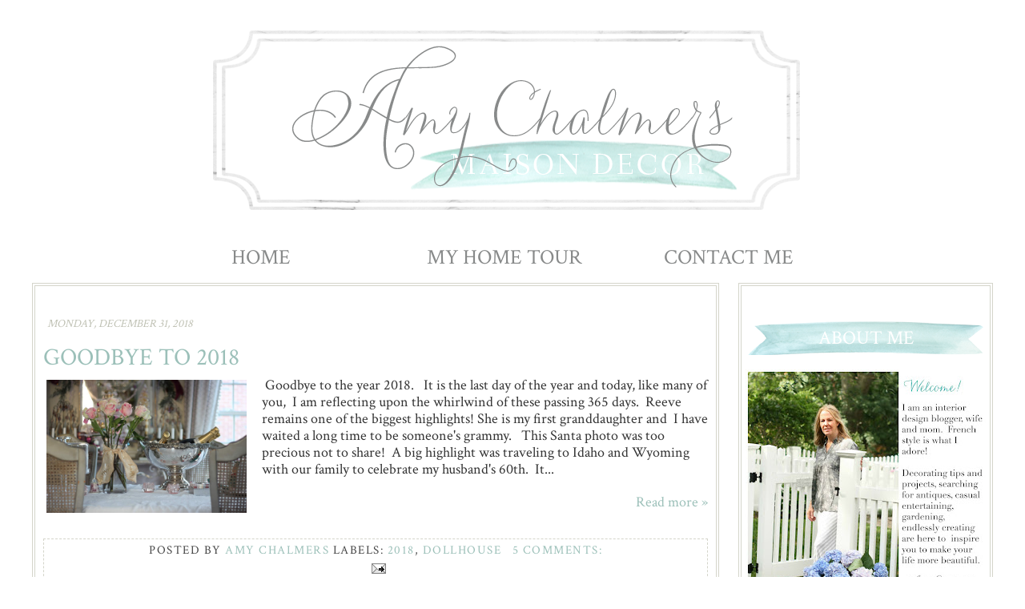

--- FILE ---
content_type: text/html; charset=UTF-8
request_url: https://maisondecor8.blogspot.com/2018/
body_size: 29762
content:
<!DOCTYPE html>
<html dir='ltr' xmlns='http://www.w3.org/1999/xhtml' xmlns:b='http://www.google.com/2005/gml/b' xmlns:data='http://www.google.com/2005/gml/data' xmlns:expr='http://www.google.com/2005/gml/expr'>
<link href="//fonts.googleapis.com/css?family=Crimson+Text%7CVidaloka" rel="stylesheet" type="text/css">
<head>
<link href='https://www.blogger.com/static/v1/widgets/2944754296-widget_css_bundle.css' rel='stylesheet' type='text/css'/>
<meta content='text/html; charset=UTF-8' http-equiv='Content-Type'/>
<meta content='blogger' name='generator'/>
<link href='https://maisondecor8.blogspot.com/favicon.ico' rel='icon' type='image/x-icon'/>
<link href='https://maisondecor8.blogspot.com/2018/' rel='canonical'/>
<link rel="alternate" type="application/atom+xml" title="Maison Decor - Atom" href="https://maisondecor8.blogspot.com/feeds/posts/default" />
<link rel="alternate" type="application/rss+xml" title="Maison Decor - RSS" href="https://maisondecor8.blogspot.com/feeds/posts/default?alt=rss" />
<link rel="service.post" type="application/atom+xml" title="Maison Decor - Atom" href="https://www.blogger.com/feeds/214749393367392928/posts/default" />
<!--Can't find substitution for tag [blog.ieCssRetrofitLinks]-->
<meta content='https://maisondecor8.blogspot.com/2018/' property='og:url'/>
<meta content='Maison Decor' property='og:title'/>
<meta content='Some of My Favorite Things...' property='og:description'/>
<title>Maison Decor: 2018</title>
<style id='page-skin-1' type='text/css'><!--
/*
-----------------------------------------------
Amy Chalmers Design -- Maison Decor
Custom Blog Design by Rebekah Louise Designs
www.rebekahlouisedesigns.com
February 2015
----------------------------------------------- */
/* Variable definitions
====================
<Variable name="bgcolor" description="Page Background Color"
type="color" default="#fff">
<Variable name="textcolor" description="Text Color"
type="color" default="#333">
<Variable name="linkcolor" description="Link Color"
type="color" default="#58a">
<Variable name="pagetitlecolor" description="Blog Title Color"
type="color" default="#666">
<Variable name="descriptioncolor" description="Blog Description Color"
type="color" default="#999">
<Variable name="titlecolor" description="Post Title Color"
type="color" default="#c60">
<Variable name="bordercolor" description="Border Color"
type="color" default="#ccc">
<Variable name="sidebarcolor" description="Sidebar Title Color"
type="color" default="#999">
<Variable name="sidebartextcolor" description="Sidebar Text Color"
type="color" default="#666">
<Variable name="visitedlinkcolor" description="Visited Link Color"
type="color" default="#999">
<Variable name="bodyfont" description="Text Font"
type="font" default="normal normal 100% Georgia, Serif">
<Variable name="headerfont" description="Sidebar Title Font"
type="font"
default="normal normal 78% 'Trebuchet MS',Trebuchet,Arial,Verdana,Sans-serif">
<Variable name="pagetitlefont" description="Blog Title Font"
type="font"
default="normal normal 200% Georgia, Serif">
<Variable name="descriptionfont" description="Blog Description Font"
type="font"
default="normal normal 78% 'Trebuchet MS', Trebuchet, Arial, Verdana, Sans-serif">
<Variable name="postfooterfont" description="Post Footer Font"
type="font"
default="normal normal 78% 'Trebuchet MS', Trebuchet, Arial, Verdana, Sans-serif">
<Variable name="startSide" description="Side where text starts in blog language"
type="automatic" default="left">
<Variable name="endSide" description="Side where text ends in blog language"
type="automatic" default="right">
*/
/* Use this with templates/template-twocol.html */
body {
background:#ffffff;
margin:0;
color:#333333;
font:x-small Georgia Serif;
font-size/* */:/**/small;
font-size: /**/small;
text-align: center;
}
a:link {
color:#9cc0b9;
text-decoration:none;
}
a:visited {
color:#9cc0b9;
text-decoration:none;
}
a:hover {
color:#c0c2b5;
}
a img {
border-width:0;
}
/* Header
-----------------------------------------------
*/
#header-wrapper {
width:1100px;
margin:0 auto 0px;
border:0px solid #cccccc;
font-family: 'Crimson Text', serif;
font-size: 26px;
text-transform: uppercase;
}
#header-inner {
background-position: center;
margin-left: auto;
margin-right: auto;
}
#header {
margin: 0px;
border: 0px solid #cccccc;
text-align: center;
color:#666666;
}
#header h1 {
margin:5px 5px 0;
padding:15px 20px .25em;
line-height:1.2em;
text-transform:uppercase;
letter-spacing:.2em;
font: normal normal 200% Georgia, Serif;
}
#header a {
color:#888a8a;
text-decoration:none;
}
#header a:hover {
color:#c0c2b5;
}
#header .description {
margin:0 5px 5px;
padding:0 20px 15px;
max-width:700px;
text-transform:uppercase;
letter-spacing:.2em;
line-height: 1.4em;
font: normal normal 78% 'Trebuchet MS', Trebuchet, Arial, Verdana, Sans-serif;
color: #999999;
}
#header img {
margin-left: auto;
margin-right: auto;
}
/* Outer-Wrapper
----------------------------------------------- */
#outer-wrapper {
width: 1200px;
margin:0 auto;
text-align:left;
font-family: 'Crimson Text', serif;
font-size: 18px;
}
#main-wrapper {
width: 830px;
float: left;
word-wrap: break-word; /* fix for long text breaking sidebar float in IE */
overflow: hidden;     /* fix for long non-text content breaking IE sidebar float */
border: 4px double #d4d5ca;
padding: 10px;
}
#sidebar-wrapper {
width: 300px;
float: right;
word-wrap: break-word; /* fix for long text breaking sidebar float in IE */
overflow: hidden;      /* fix for long non-text content breaking IE sidebar float */
border: 4px double #d4d5ca;
padding: 5px;
}
/* Headings
----------------------------------------------- */
h2 {
margin:1.5em 0 .75em;
font:normal normal 78% 'Trebuchet MS',Trebuchet,Arial,Verdana,Sans-serif;
line-height: 1.4em;
text-transform:uppercase;
text-align: center;
font-family: 'Crimson Text', serif;
font-size: 24px;
font-weight: normal;
color:white;
padding: 5px;
padding-top: 7px;
background-image: url(https://blogger.googleusercontent.com/img/b/R29vZ2xl/AVvXsEh-Pu3lBLsrZdhzQv2cIjTCWMy3g1B0VtpH7c5qO-BojS9MK3n5X3EOSDxGWO6AjlL8qaEe1ycWrnokQx0YLUL2k5G05y8Da4dbdwM7kfPrCa5E2mZJG3rNbKRp3Lx3I_DGgVPvEn6eVUL_/s1600/sidebar+title+background.png);
}
/* Posts
-----------------------------------------------
*/
h2.date-header {
margin:1.5em 0 .5em;
background-image: none;
text-align: left;
color: #c0c2b5;
font-family: 'Crimson Text', serif;
font-size: 14px;
font-style: italic;
padding: none;
}
.post {
border-bottom:0px dotted #cccccc;
margin:0 0 1.5em;
padding:0 0 25px;
background-image: url(https://blogger.googleusercontent.com/img/b/R29vZ2xl/AVvXsEgmV3aQchbmFXz6MdHPQP0KBNJoYizEXTfTpka_IjzfVp9iVoN1SlD9zy1VivBAmQUgU845dtyKFGqyHex_KqYXScZ8kBbhFBCU1hOnVtl1a-dtL9YC5CbPF2Knb7K249BYW7gyU0kcVzCT/s1600/post+divider.png);
background-position: bottom;
background-repeat: no-repeat;
}
.post h3 {
margin:.25em 0 0;
padding:0 0 4px;
font-weight:normal;
line-height:1.3em;
color:#9cc0b9;
font-family: 'Crimson Text', serif;
font-size: 30px;
text-transform: uppercase;
}
.post h3 a, .post h3 a:visited, .post h3 strong {
display:block;
text-decoration:none;
color:#9cc0b9;
font-weight:normal;
}
.post h3 strong, .post h3 a:hover {
color:#c0c2b5;
}
.post-body {
margin:0 0 .75em;
line-height:1.2em;
}
.post-body blockquote {
line-height:1.3em;
}
.post-footer {
margin: .75em 0;
color:#464646;
text-align: center;
padding: 3px;
text-transform:uppercase;
letter-spacing:.1em;
font-family: 'Crimson Text', serif;
font-size: 15px;
line-height: 1.4em;
border: 1px dashed #d4d5ca;
}
.comment-link {
margin-left:.6em;
}
.post img, table.tr-caption-container {
padding:4px;
border:0px solid #cccccc;
}
.tr-caption-container img {
border: none;
padding: 0;
}
.post blockquote {
margin:1em 20px;
}
.post blockquote p {
margin:.75em 0;
}
/* Comments
----------------------------------------------- */
#comments h4 {
margin:1em 0;
font-weight: bold;
line-height: 1.4em;
text-transform:uppercase;
letter-spacing:.2em;
color: #999999;
}
#comments-block {
margin:1em 0 1.5em;
line-height:1.6em;
}
#comments-block .comment-author {
margin:.5em 0;
}
#comments-block .comment-body {
margin:.25em 0 0;
}
#comments-block .comment-footer {
margin:-.25em 0 2em;
line-height: 1.4em;
text-transform:uppercase;
letter-spacing:.1em;
}
#comments-block .comment-body p {
margin:0 0 .75em;
}
.deleted-comment {
font-style:italic;
color:gray;
}
#blog-pager-newer-link {
float: left;
}
#blog-pager-older-link {
float: right;
}
#blog-pager {
text-align: center;
}
.feed-links {
clear: both;
line-height: 2.5em;
}
/* Sidebar Content
----------------------------------------------- */
.sidebar {
color: #666666;
line-height: 1.5em;
}
.sidebar ul {
list-style:none;
margin:0 0 0;
padding:0 0 0;
}
.sidebar li {
margin:0;
padding-top:0;
padding-right:0;
padding-bottom:.25em;
padding-left:15px;
text-indent:-15px;
line-height:1.5em;
}
.main .widget {
border-bottom:1px dotted #cccccc;
margin:0 0 1.5em;
padding:0 0 1.5em;
}
.sidebar .widget {
border-bottom:0px dotted #cccccc;
margin:0 0 1.5em;
padding:0 0 1.5em;
margin-bottom: -20px;
}
.main .Blog {
border-bottom-width: 0;
}
/* Profile
----------------------------------------------- */
.profile-img {
float: left;
margin-top: 0;
margin-right: 5px;
margin-bottom: 5px;
margin-left: 0;
padding: 4px;
border: 1px solid #cccccc;
}
.profile-data {
margin:0;
text-transform:uppercase;
letter-spacing:.1em;
font: normal normal 78% 'Trebuchet MS', Trebuchet, Arial, Verdana, Sans-serif;
color: #999999;
font-weight: bold;
line-height: 1.6em;
}
.profile-datablock {
margin:.5em 0 .5em;
}
.profile-textblock {
margin: 0.5em 0;
line-height: 1.6em;
}
.profile-link {
font: normal normal 78% 'Trebuchet MS', Trebuchet, Arial, Verdana, Sans-serif;
text-transform: uppercase;
letter-spacing: .1em;
}
/* Footer
----------------------------------------------- */
#footer {
clear:both;
margin:0 auto;
padding-top:10px;
padding-bottom: 10px;
text-align: center;
border-top: 4px double #d4d5ca;
font-family: 'Crimson Text', serif;
font-size: 17px;
}
.FollowByEmail .follow-by-email-inner .follow-by-email-address{
color: rgb(47,46,78);
width: 100%;
height: 32px;
font-size: 13px;
border: none;
background: #f0f0f0;
padding: 0 0 0 4px;
}
.FollowByEmail .follow-by-email-inner .follow-by-email-submit{
width: 60px;
margin-left: 8px;
padding: 0;
border: 0;
color: white;
background: #464646;
font-size: 13px;
height: 32px;
z-index: 0;
border-radius: 0px;
font-family: Arial, Tahoma, Century Gothic, sans-serif;
}
.follow-by-email-inner .follow-by-email-submit:hover{
background: #9cc0b9;
}

--></style>
<style type='text/css'>

</style>
<script type='text/javascript'>
img_thumb_width = 250; // Image Thumbnail Width
img_thumb_height = 220; // Image Thumbnail Height
summary_noimg = 500; // Length of Summary Text if no image is Used
summary_img = 500; // Length of Summary Text if post has Image Thumbnail
</script>
<script type='text/javascript'>
//<![CDATA[
function removeHtmlTag(strx,chop){
if(strx.indexOf("<")!=-1)
{
var s = strx.split("<");
for(var i=0;i<s.length;i++){
if(s[i].indexOf(">")!=-1){
s[i] = s[i].substring(s[i].indexOf(">")+1,s[i].length);
}
}
strx = s.join("");
}
chop = (chop < strx.length-1) ? chop : strx.length-2;
while(strx.charAt(chop-1)!=' ' && strx.indexOf(' ',chop)!=-1) chop++;
strx = strx.substring(0,chop-1);
return strx+'...';
}
function createSummaryAndThumb(pID){
var div = document.getElementById(pID);
var imgtag = "";
var img = div.getElementsByTagName("img");
var summ = summary_noimg;
if(img.length>=1) {
imgtag = '<span style="overflow:hidden; border: none; margin:0 15px 10px 0; float:left; max-height:'+img_thumb_height+'px;width:auto;"><img src="'+img[0].src+'" width="'+img_thumb_width+'px" height="auto"/></span>';
summ = summary_img;
}
var summary = imgtag + '<div>' + removeHtmlTag(div.innerHTML,summ) + '</div>';
div.innerHTML = summary;
}
//]]>
</script>
<link href='https://www.blogger.com/dyn-css/authorization.css?targetBlogID=214749393367392928&amp;zx=57e96980-9ed7-4568-9747-2cc2596fbdd9' media='none' onload='if(media!=&#39;all&#39;)media=&#39;all&#39;' rel='stylesheet'/><noscript><link href='https://www.blogger.com/dyn-css/authorization.css?targetBlogID=214749393367392928&amp;zx=57e96980-9ed7-4568-9747-2cc2596fbdd9' rel='stylesheet'/></noscript>
<meta name='google-adsense-platform-account' content='ca-host-pub-1556223355139109'/>
<meta name='google-adsense-platform-domain' content='blogspot.com'/>

<!-- data-ad-client=ca-pub-6073475922051966 -->

</head>
<body>
<div id='outer-wrapper'><div id='wrap2'>
<!-- skip links for text browsers -->
<span id='skiplinks' style='display:none;'>
<a href='#main'>skip to main </a> |
      <a href='#sidebar'>skip to sidebar</a>
</span>
<div id='header-wrapper'>
<div class='header section' id='header'><div class='widget Header' data-version='1' id='Header1'>
<div id='header-inner'>
<a href='https://maisondecor8.blogspot.com/' style='display: block'>
<img alt='Maison Decor' height='300px; ' id='Header1_headerimg' src='https://blogger.googleusercontent.com/img/b/R29vZ2xl/AVvXsEiNZqv4TN3Jve8fSn9rx0fngEHnelV1887MR9SKMrE2LCMdCHfQsefsx1RKcrJrVkMm5Xje42D0gogH4hGEcj7f0TaJXm4oR0xaCD9j3wDcB88NSVyVj0_8VewJ9vkJPyMhr29wU9hvBCo/s1600/header.png' style='display: block' width='1100px; '/>
</a>
</div>
</div><div class='widget HTML' data-version='1' id='HTML2'>
<div class='widget-content'>
<div style="color: white; padding: 4px; padding-bottom: 15px;"><a href="http://maisondecor8.blogspot.com/" target="blank">Home</a> |||||| Shop |||||| <a href="http://maisondecor8.blogspot.com/p/my-home.html" target="blank">My Home Tour</a> |||||| |||||| <a href="http://maisondecor8.blogspot.com/p/contact-me.html" target="blank">Contact Me</a></div>
</div>
<div class='clear'></div>
</div></div>
</div>
<div id='content-wrapper'>
<div id='crosscol-wrapper' style='text-align:center'>
<div class='crosscol no-items section' id='crosscol'></div>
</div>
<div id='main-wrapper'>
<div class='main section' id='main'><div class='widget Blog' data-version='1' id='Blog1'>
<div class='blog-posts hfeed'>

          <div class="date-outer">
        
<h2 class='date-header'><span>Monday, December 31, 2018</span></h2>

          <div class="date-posts">
        
<div class='post-outer'>
<div class='post hentry' itemprop='blogPost' itemscope='itemscope' itemtype='http://schema.org/BlogPosting'>
<meta content='https://blogger.googleusercontent.com/img/b/R29vZ2xl/AVvXsEiPHrrwux4D5t2xV6X5T8Hb3QKdcQWgjYFg7qdhIswx-cKtjDR2FO01ntRUQkci5tanP9dKViSjaiM61Pr0PNV5xMd0P-vUFLECeG8PfV-EN_qXYFu8GhwiPqAkL8W5yCrwNFLeI3XPAWaZ/s640/IMG_5073.JPG' itemprop='image_url'/>
<meta content='214749393367392928' itemprop='blogId'/>
<meta content='2775965752846635333' itemprop='postId'/>
<a name='2775965752846635333'></a>
<h3 class='post-title entry-title' itemprop='name'>
<a href='https://maisondecor8.blogspot.com/2018/12/goodbye-to-2018.html'>Goodbye to 2018</a>
</h3>
<div class='post-header'>
<div class='post-header-line-1'></div>
</div>
<div class='post-body entry-content' id='post-body-2775965752846635333' itemprop='description articleBody'>
<div id='summary2775965752846635333'><div dir="ltr" style="text-align: left;" trbidi="on">
<div class="separator" style="clear: both; text-align: center;">
<a href="https://blogger.googleusercontent.com/img/b/R29vZ2xl/AVvXsEiPHrrwux4D5t2xV6X5T8Hb3QKdcQWgjYFg7qdhIswx-cKtjDR2FO01ntRUQkci5tanP9dKViSjaiM61Pr0PNV5xMd0P-vUFLECeG8PfV-EN_qXYFu8GhwiPqAkL8W5yCrwNFLeI3XPAWaZ/s1600/IMG_5073.JPG" imageanchor="1" style="margin-left: 1em; margin-right: 1em;"><span style="color: #444444;"><img border="0" data-original-height="1067" data-original-width="1600" height="426" src="https://blogger.googleusercontent.com/img/b/R29vZ2xl/AVvXsEiPHrrwux4D5t2xV6X5T8Hb3QKdcQWgjYFg7qdhIswx-cKtjDR2FO01ntRUQkci5tanP9dKViSjaiM61Pr0PNV5xMd0P-vUFLECeG8PfV-EN_qXYFu8GhwiPqAkL8W5yCrwNFLeI3XPAWaZ/s640/IMG_5073.JPG" width="640" /></span></a></div>
<div style="text-align: center;">
<span style="color: #444444;">&nbsp;Goodbye to the year 2018. &nbsp;</span></div>
<div style="text-align: center;">
<span style="color: #444444;">It is the last day of the year and today, like many of you,&nbsp;</span><br />
<span style="color: #444444;">I am reflecting upon&nbsp;</span><span style="color: #444444;">the whirlwind of these passing 365&nbsp;days.</span></div>
<div class="separator" style="clear: both; text-align: center;">
<a href="https://blogger.googleusercontent.com/img/b/R29vZ2xl/AVvXsEhjMM-FRKSSiDbL8CGFil5YZ3F41AftJE8DnTik-9dQhU6lyr3cdZQ3cYcaSsha1DUIAtuuuxP1Yjhe72rScHL9LqIZ313zU4sz4D1VtnKwnM7CxvSBAp1IO3vUtzL1CZRLarHHytjCXN6R/s1600/IMG_8075.JPG" imageanchor="1" style="margin-left: 1em; margin-right: 1em;"><span style="color: #444444;"><img border="0" data-original-height="1600" data-original-width="1067" height="640" src="https://blogger.googleusercontent.com/img/b/R29vZ2xl/AVvXsEhjMM-FRKSSiDbL8CGFil5YZ3F41AftJE8DnTik-9dQhU6lyr3cdZQ3cYcaSsha1DUIAtuuuxP1Yjhe72rScHL9LqIZ313zU4sz4D1VtnKwnM7CxvSBAp1IO3vUtzL1CZRLarHHytjCXN6R/s640/IMG_8075.JPG" width="426" /></span></a></div>
<div style="text-align: center;">
<span style="color: #444444;">&nbsp;Reeve remains one of the biggest highlights!</span></div>
<div style="text-align: center;">
<span style="color: #444444;">She is my first granddaughter and&nbsp;</span></div>
<div style="text-align: center;">
<span style="color: #444444;">I have waited a long time to be someone's grammy. &nbsp;</span></div>
<div style="text-align: center;">
<span style="color: #444444;">This Santa photo was too precious not to share!</span></div>
<div class="separator" style="clear: both; text-align: center;">
<a href="https://blogger.googleusercontent.com/img/b/R29vZ2xl/AVvXsEhc0LANM4xJzwDyG3pfkp7aGhiD0dfm3UbsfXzguBg0z89M3RF92wOl4B494RnqeGWnXJwXdmCuaDMPzd1o5_Kz4wvLZrqmkOkKXBELUmeGI3QZqon_wPrK_3ZMTCwSeQ76sl_QU8rwtJ4H/s1600/IMG_5294.JPG" imageanchor="1" style="margin-left: 1em; margin-right: 1em;"><span style="color: #444444;"><img border="0" data-original-height="1203" data-original-width="1600" height="480" src="https://blogger.googleusercontent.com/img/b/R29vZ2xl/AVvXsEhc0LANM4xJzwDyG3pfkp7aGhiD0dfm3UbsfXzguBg0z89M3RF92wOl4B494RnqeGWnXJwXdmCuaDMPzd1o5_Kz4wvLZrqmkOkKXBELUmeGI3QZqon_wPrK_3ZMTCwSeQ76sl_QU8rwtJ4H/s640/IMG_5294.JPG" width="640" /></span></a></div>
<div style="text-align: center;">
<span style="color: #444444;">&nbsp;A big highlight was traveling to Idaho and Wyoming&nbsp;</span></div>
<div style="text-align: center;">
<span style="color: #444444;">with our family to celebrate my husband's 60th.</span></div>
<div class="separator" style="clear: both; text-align: center;">
<a href="https://blogger.googleusercontent.com/img/b/R29vZ2xl/AVvXsEid4XBkvLFatBKM2tesMkPrM-MrCSj69aUhIGseBsaVDJRify9phWaFzlNk6byyrdrmQ4sDW4XulCmSOmp_QlDljCimNHsxOvliLqogrdB81y1BOmK1gjbG0_kG60wAm0miZF37dILD3aVm/s1600/IMG_5308.JPG" imageanchor="1" style="margin-left: 1em; margin-right: 1em;"><span style="color: #444444;"><img border="0" data-original-height="1200" data-original-width="1600" height="480" src="https://blogger.googleusercontent.com/img/b/R29vZ2xl/AVvXsEid4XBkvLFatBKM2tesMkPrM-MrCSj69aUhIGseBsaVDJRify9phWaFzlNk6byyrdrmQ4sDW4XulCmSOmp_QlDljCimNHsxOvliLqogrdB81y1BOmK1gjbG0_kG60wAm0miZF37dILD3aVm/s640/IMG_5308.JPG" width="640" /></span></a></div>
<div style="text-align: center;">
<span style="color: #444444;">&nbsp;It was a trip I will always treasure in my memory books.</span></div>
<div style="text-align: center;">
<span style="color: #444444;">We all adore Mr.Maison Decor and having all that time with him was awesome!</span></div>
<div class="separator" style="clear: both; text-align: center;">
<a href="https://blogger.googleusercontent.com/img/b/R29vZ2xl/AVvXsEhPIK-A-kV5G7OMO-T3x9zXC7ZYTWtdaiiN9XWFP1HA_ZqzXynNfng9NLjrt0qT8M_PpdOrgAcN4Xk7TKuLpgpHcciaRgSChb2VmJ1t6z_RH2nOJoLbjEItXnKhjVhpvj6IUil76RDdA_KN/s1600/IMG_6730.jpg" imageanchor="1" style="margin-left: 1em; margin-right: 1em;"><span style="color: #444444;"><img border="0" data-original-height="916" data-original-width="750" height="640" src="https://blogger.googleusercontent.com/img/b/R29vZ2xl/AVvXsEhPIK-A-kV5G7OMO-T3x9zXC7ZYTWtdaiiN9XWFP1HA_ZqzXynNfng9NLjrt0qT8M_PpdOrgAcN4Xk7TKuLpgpHcciaRgSChb2VmJ1t6z_RH2nOJoLbjEItXnKhjVhpvj6IUil76RDdA_KN/s640/IMG_6730.jpg" width="524" /></span></a></div>
<div style="text-align: center;">
<span style="color: #444444;">&nbsp;Professionally, being included in the bestseller</span></div>
<div style="text-align: center;">
<span style="color: #444444;">&nbsp;Nora Murphy's Country House Style was&nbsp;</span><span style="color: #444444;">another big moment. &nbsp;</span></div>
<div class="separator" style="clear: both; text-align: center;">
<a href="https://blogger.googleusercontent.com/img/b/R29vZ2xl/AVvXsEhcTyw2v5Kmsh4fMO1PllE61l6rMfwODyxP62q3T6mZJYpdWA1JeuHYrQ8NeeUfvrm7qx6BIMLpZTLHEIVpYL4DqOdCC2Kfyav1xXxirQFjscPTZugI2cEo_8beLmV_zN8Vg3MJU_v5-30C/s1600/IMG_3973.JPG" imageanchor="1" style="margin-left: 1em; margin-right: 1em;"><span style="color: #444444;"><img border="0" data-original-height="1600" data-original-width="1200" height="640" src="https://blogger.googleusercontent.com/img/b/R29vZ2xl/AVvXsEhcTyw2v5Kmsh4fMO1PllE61l6rMfwODyxP62q3T6mZJYpdWA1JeuHYrQ8NeeUfvrm7qx6BIMLpZTLHEIVpYL4DqOdCC2Kfyav1xXxirQFjscPTZugI2cEo_8beLmV_zN8Vg3MJU_v5-30C/s640/IMG_3973.JPG" width="480" /></span></a></div>
<div style="text-align: center;">
<span style="color: #444444;">&nbsp;Our home is captured in the book by Nora's team.</span></div>
<div style="text-align: center;">
<span style="color: #444444;">&nbsp; I was so honored and pleased with the results.</span></div>
<div class="separator" style="clear: both; text-align: center;">
</div>
<div style="text-align: center;">
<span style="color: #444444;">&nbsp;Many beautiful photos of my home were taken. &nbsp;</span></div>
<div style="text-align: center;">
<span style="color: #444444;">I have a forever keepsake of our time, spent living and fixing up this home,&nbsp;</span></div>
<div style="text-align: center;">
<span style="color: #444444;">which Nora calls the "Country House in the City".</span></div>
<div class="separator" style="clear: both; text-align: center;">
<a href="https://blogger.googleusercontent.com/img/b/R29vZ2xl/AVvXsEgxWZ3sUb9mdwtyDMD_2hXZCZ6guqx49UgrKUzERNcvXg4UzwNiSmDEd9Vrd2UmONraoyDLzFFiGatuhJxo-tRoM_1T4GTGA6LJWDJ_R9bLlTE8ybaB6uU5bqUg4iI5VJgBzxmwAPUigvAu/s1600/IMG_8369.JPG" imageanchor="1" style="margin-left: 1em; margin-right: 1em;"><span style="color: #444444;"><img border="0" data-original-height="1600" data-original-width="1200" height="640" src="https://blogger.googleusercontent.com/img/b/R29vZ2xl/AVvXsEgxWZ3sUb9mdwtyDMD_2hXZCZ6guqx49UgrKUzERNcvXg4UzwNiSmDEd9Vrd2UmONraoyDLzFFiGatuhJxo-tRoM_1T4GTGA6LJWDJ_R9bLlTE8ybaB6uU5bqUg4iI5VJgBzxmwAPUigvAu/s640/IMG_8369.JPG" width="480" /></span></a></div>
<div style="text-align: center;">
<span style="color: #444444;">For the first year of Reeve's life after her mom went back to work,&nbsp;</span></div>
<div style="text-align: center;">
<span style="color: #444444;">I watched her three days&nbsp;</span><span style="color: #444444;">a week. &nbsp;</span></div>
<div style="text-align: center;">
<span style="color: #444444;">We share a love of fun jewelry, shiny sparkly things, dogs, and hats.</span></div>
<div class="separator" style="clear: both; text-align: center;">
<a href="https://blogger.googleusercontent.com/img/b/R29vZ2xl/AVvXsEjslfx3zFTJhyy5fHxdANWgo-QTDQHnyBeU8h1J_W-cfanhSAY3mjABrW9NBAhCjE88cJEwj5BQkOuCcdpgxetLU7j4K7Xs8tqj9zinQ4rQlZFqHO28wkyhN88eSZjux5_LyrQ6K6OqVSvf/s1600/IMG_4152.PNG" imageanchor="1" style="margin-left: 1em; margin-right: 1em;"><span style="color: #444444;"><img border="0" data-original-height="937" data-original-width="750" height="640" src="https://blogger.googleusercontent.com/img/b/R29vZ2xl/AVvXsEjslfx3zFTJhyy5fHxdANWgo-QTDQHnyBeU8h1J_W-cfanhSAY3mjABrW9NBAhCjE88cJEwj5BQkOuCcdpgxetLU7j4K7Xs8tqj9zinQ4rQlZFqHO28wkyhN88eSZjux5_LyrQ6K6OqVSvf/s640/IMG_4152.PNG" width="512" /></span></a></div>
<div style="text-align: center;">
<span style="color: #444444;">&nbsp;After that first year, I came to realize I was no superwoman, and needed to drop back to two days.&nbsp;</span></div>
<div style="text-align: center;">
<span style="color: #444444;">Reeve now spends two days at her daycare center, and it has been a needed adjustment.&nbsp;</span></div>
<div style="text-align: center;">
<span style="color: #444444;">I have met more than a few grandmothers who have shared their daycare journeys with me. &nbsp;</span></div>
<div style="text-align: center;">
<span style="color: #444444;">We share the desire to help our children with their children and love that the bonds grow stronger</span></div>
<div style="text-align: center;">
<span style="color: #444444;">with our darling grands, even though it is difficult &nbsp;"at our age". &nbsp;We do our best, as it does take a village to raise children, I really believe.</span></div>
<div class="separator" style="clear: both; text-align: center;">
<a href="https://blogger.googleusercontent.com/img/b/R29vZ2xl/AVvXsEgAXDLNM6EusREnd6mGOLaLKI4UkjLr74ygEeg_XSTHYi8ZgdX_fFoOqxNQtp8w9ljc08wn9lWc45pYA8NDcMrZo0g_l_5MiBlIdEoY2t3Ue-q4ARhblSfbVhYN-1dEVCiuC3mZlWa5zpFB/s1600/IMG_6023.JPG" imageanchor="1" style="margin-left: 1em; margin-right: 1em;"><span style="color: #444444;"><img border="0" data-original-height="1600" data-original-width="1600" height="640" src="https://blogger.googleusercontent.com/img/b/R29vZ2xl/AVvXsEgAXDLNM6EusREnd6mGOLaLKI4UkjLr74ygEeg_XSTHYi8ZgdX_fFoOqxNQtp8w9ljc08wn9lWc45pYA8NDcMrZo0g_l_5MiBlIdEoY2t3Ue-q4ARhblSfbVhYN-1dEVCiuC3mZlWa5zpFB/s640/IMG_6023.JPG" width="640" /></span></a></div>
<div style="text-align: center;">
<span style="color: #444444;">&nbsp;The middle of the year brought me into the world of miniatures&nbsp;</span></div>
<div style="text-align: center;">
<span style="color: #444444;">when I found a dollhouse at a&nbsp;</span><span style="color: #444444;">consignment shop.&nbsp;</span></div>
<div style="text-align: center;">
<span style="color: #444444;">&nbsp;It has brought a great source of creative pleasure working</span></div>
<div style="text-align: center;">
<span style="color: #444444;">&nbsp;and decorating this French style dollhouse.</span></div>
<div class="separator" style="clear: both; text-align: center;">
<a href="https://blogger.googleusercontent.com/img/b/R29vZ2xl/AVvXsEi7Tol2e1Iy87kAUSMepZ8m3jv37_AuOHEg8ITZUXwCFub1FQ9b9-pID-wuRZjDCM3QbXzHGtU2jM3F6Wnjzzp6GTYeqwa0w1YHs1I5L8HPAywaL0qyIubh_kh1SKRTIMVbBe6xar9pXWXZ/s1600/IMG_5478.JPG" imageanchor="1" style="margin-left: 1em; margin-right: 1em;"><span style="color: #444444;"><img border="0" data-original-height="1600" data-original-width="1200" height="640" src="https://blogger.googleusercontent.com/img/b/R29vZ2xl/AVvXsEi7Tol2e1Iy87kAUSMepZ8m3jv37_AuOHEg8ITZUXwCFub1FQ9b9-pID-wuRZjDCM3QbXzHGtU2jM3F6Wnjzzp6GTYeqwa0w1YHs1I5L8HPAywaL0qyIubh_kh1SKRTIMVbBe6xar9pXWXZ/s640/IMG_5478.JPG" width="480" /></span></a></div>
<div style="text-align: center;">
<span style="color: #444444;">&nbsp;My father and mother in law both celebrated their 89th birthdays this year,&nbsp;</span></div>
<div style="text-align: center;">
<span style="color: #444444;">and my mom marked her 86th!&nbsp;</span></div>
<div style="text-align: center;">
<span style="color: #444444;">All living independently and doing well, its a true blessing of life.</span></div>
<div class="separator" style="clear: both; text-align: center;">
<a href="https://blogger.googleusercontent.com/img/b/R29vZ2xl/AVvXsEiavHk36Hl6IcwnWYecrMWFC9RVjah3fhv-slHopgOEeKcikv-kPhdWzgZ0hpVm-fucG5mEdjSy5ZkfrPluouLafMfrLE5PGmrvH4yofivY0XxnMu7Xe94uLWWTX109gz0pB1RjGe1traME/s1600/IMG_6480.PNG" imageanchor="1" style="margin-left: 1em; margin-right: 1em;"><span style="color: #444444;"><img border="0" data-original-height="1334" data-original-width="750" height="640" src="https://blogger.googleusercontent.com/img/b/R29vZ2xl/AVvXsEiavHk36Hl6IcwnWYecrMWFC9RVjah3fhv-slHopgOEeKcikv-kPhdWzgZ0hpVm-fucG5mEdjSy5ZkfrPluouLafMfrLE5PGmrvH4yofivY0XxnMu7Xe94uLWWTX109gz0pB1RjGe1traME/s640/IMG_6480.PNG" width="358" /></span></a></div>
<div class="separator" style="clear: both; text-align: center;">
<span style="color: #444444;">Our lake cabin was the site of another photo shoot &nbsp;by Matthew Mead.</span></div>
<div class="separator" style="clear: both; text-align: center;">
<span style="color: #444444;">This time it was all dressed up for Christmas, and it looked&nbsp;</span></div>
<div class="separator" style="clear: both; text-align: center;">
<span style="color: #444444;">so charming it almost made the cover of the Wagner Finish magazine.</span></div>
<div class="separator" style="clear: both; text-align: center;">
<span style="color: #444444;">But in the end, they picked something else, but I love the cover try it had.</span></div>
<div class="separator" style="clear: both; text-align: center;">
<span style="color: #444444;">So Scandinavian and fresh looking in white and red with greens.</span></div>
<div class="separator" style="clear: both; text-align: center;">
<a href="https://blogger.googleusercontent.com/img/b/R29vZ2xl/AVvXsEgSzn8TIEg51S-FYeIZfo4-0S52YxcfwIel9Q_R551T2bVTb2hy95pTtFNfwL-u7S-8h1rR4fcBLkDc0JVSc42WKfBzInSU0qeRg21JFtsTLA5C7xXl4jNz6te2CyH2Mk5V7D59_fTLA747/s1600/IMG_4223.JPG" imageanchor="1" style="margin-left: 1em; margin-right: 1em;"><span style="color: #444444;"><img border="0" data-original-height="1600" data-original-width="1067" height="640" src="https://blogger.googleusercontent.com/img/b/R29vZ2xl/AVvXsEgSzn8TIEg51S-FYeIZfo4-0S52YxcfwIel9Q_R551T2bVTb2hy95pTtFNfwL-u7S-8h1rR4fcBLkDc0JVSc42WKfBzInSU0qeRg21JFtsTLA5C7xXl4jNz6te2CyH2Mk5V7D59_fTLA747/s640/IMG_4223.JPG" width="426" /></span></a></div>
<div style="text-align: center;">
<span style="color: #444444;">&nbsp;At the end of this year, the parties have ended,&nbsp;</span></div>
<div style="text-align: center;">
<span style="color: #444444;">and the clean up of Christmas is now upon us all...</span></div>
<div class="separator" style="clear: both; text-align: center;">
<a href="https://blogger.googleusercontent.com/img/b/R29vZ2xl/AVvXsEg_NNoaqBzNVOUSaAamffOknXibqv6TgQ1-aZh5Q1RI3MrFKi3tTbeokM0qgS12lCisDs_FjQUS87TcXM0r7Rgwob40LiS6vGb2pfk0m_eYl_encizI4HGrX3V2vo9sdEnW4Ir-X7oLjU7H/s1600/6253A7E9-5226-4DAA-A3AD-F3F439B87C2E.JPG" imageanchor="1" style="margin-left: 1em; margin-right: 1em;"><span style="color: #444444;"><img border="0" data-original-height="1600" data-original-width="1600" height="640" src="https://blogger.googleusercontent.com/img/b/R29vZ2xl/AVvXsEg_NNoaqBzNVOUSaAamffOknXibqv6TgQ1-aZh5Q1RI3MrFKi3tTbeokM0qgS12lCisDs_FjQUS87TcXM0r7Rgwob40LiS6vGb2pfk0m_eYl_encizI4HGrX3V2vo9sdEnW4Ir-X7oLjU7H/s640/6253A7E9-5226-4DAA-A3AD-F3F439B87C2E.JPG" width="640" /></span></a></div>
<div style="text-align: center;">
<span style="color: #444444;">Wishing all my friends and family and beloved blog readers a joyous new year ahead!</span></div>
<div style="text-align: center;">
<span style="color: #444444;">I thank you all for following along, and indulging my tiny moments in miniature world in</span></div>
<div style="text-align: center;">
<span style="color: #444444;">addition to the things that I have normally shared. &nbsp;</span></div>
<div style="text-align: center;">
<span style="color: #444444;">Peace to all!</span></div>
<br />
<img alt=" photo signature_zpsxi5q1w6r.png" border="0" src="https://lh3.googleusercontent.com/blogger_img_proxy/AEn0k_uTTVx1VThvOLW1WDc94-YbDI72wfTPJ5fNKvxFX5qhC206084sGxPuAkFf2N-arWwewurHljZE5TmOx-Kb05-ZA8iaJ7p1ih7XtVgdvHa9nKLmazee33xxyz4rijK-CVkyCLUfkT8vu4U5WmYeyOl_rNIh3qNMHvNrzHv840proojv2q4=s0-d"></div>
</div>
<script type='text/javascript'>createSummaryAndThumb("summary2775965752846635333");
</script>
<span class='jump-link' style='float:right;padding-top:20px;'><a href='https://maisondecor8.blogspot.com/2018/12/goodbye-to-2018.html#more' title='Goodbye to 2018'>Read more &#187;</a></span>
<div style='clear: both;'></div>
</div>
<div class='post-footer'>
<div class='post-footer-line post-footer-line-1'><span class='post-author vcard'>
Posted by
<span class='fn' itemprop='author' itemscope='itemscope' itemtype='http://schema.org/Person'>
<meta content='https://www.blogger.com/profile/10622362955890810774' itemprop='url'/>
<a class='g-profile' href='https://www.blogger.com/profile/10622362955890810774' rel='author' title='author profile'>
<span itemprop='name'>Amy Chalmers</span>
</a>
</span>
</span>
<span class='post-labels'>
Labels:
<a href='https://maisondecor8.blogspot.com/search/label/2018' rel='tag'>2018</a>,
<a href='https://maisondecor8.blogspot.com/search/label/dollhouse' rel='tag'>dollhouse</a>
</span>
<span class='post-comment-link'>
<a class='comment-link' href='https://maisondecor8.blogspot.com/2018/12/goodbye-to-2018.html#comment-form' onclick=''>
5 comments:
  </a>
</span>
</div>
<div class='post-footer-line post-footer-line-2'></div>
<div class='post-footer-line post-footer-line-3'><span class='post-icons'>
<span class='item-action'>
<a href='https://www.blogger.com/email-post/214749393367392928/2775965752846635333' title='Email Post'>
<img alt="" class="icon-action" height="13" src="//img1.blogblog.com/img/icon18_email.gif" width="18">
</a>
</span>
<span class='item-control blog-admin pid-465543870'>
<a href='https://www.blogger.com/post-edit.g?blogID=214749393367392928&postID=2775965752846635333&from=pencil' title='Edit Post'>
<img alt='' class='icon-action' height='18' src='https://resources.blogblog.com/img/icon18_edit_allbkg.gif' width='18'/>
</a>
</span>
</span>
</div>
</div>
</div>
</div>
<div class='inline-ad'>
</div>

          </div></div>
        

          <div class="date-outer">
        
<h2 class='date-header'><span>Monday, December 17, 2018</span></h2>

          <div class="date-posts">
        
<div class='post-outer'>
<div class='post hentry' itemprop='blogPost' itemscope='itemscope' itemtype='http://schema.org/BlogPosting'>
<meta content='https://blogger.googleusercontent.com/img/b/R29vZ2xl/AVvXsEgEshckwun_XlrxMwspjDagfnUehS4Qqi-u94X_wD1equIlU4XZFz2CILP6j5bbKrrVzWmIQLocNgSH1KR1QckraomIWF_Q25lVSsq2sHh3HU9lQ5nsEnttFxzHYHVZLeOrNa-PWob_GEd6/s640/titkle+.png' itemprop='image_url'/>
<meta content='214749393367392928' itemprop='blogId'/>
<meta content='8758317502863679827' itemprop='postId'/>
<a name='8758317502863679827'></a>
<h3 class='post-title entry-title' itemprop='name'>
<a href='https://maisondecor8.blogspot.com/2018/12/the-merriment-of-christmas-crackers.html'>The Merriment of Christmas Crackers</a>
</h3>
<div class='post-header'>
<div class='post-header-line-1'></div>
</div>
<div class='post-body entry-content' id='post-body-8758317502863679827' itemprop='description articleBody'>
<div id='summary8758317502863679827'><div dir="ltr" style="text-align: left;" trbidi="on">
<div class="separator" style="clear: both; text-align: center;">
<a href="https://blogger.googleusercontent.com/img/b/R29vZ2xl/AVvXsEgEshckwun_XlrxMwspjDagfnUehS4Qqi-u94X_wD1equIlU4XZFz2CILP6j5bbKrrVzWmIQLocNgSH1KR1QckraomIWF_Q25lVSsq2sHh3HU9lQ5nsEnttFxzHYHVZLeOrNa-PWob_GEd6/s1600/titkle+.png" imageanchor="1" style="margin-left: 1em; margin-right: 1em;"><span style="color: #444444;"><img border="0" data-original-height="450" data-original-width="600" height="480" src="https://blogger.googleusercontent.com/img/b/R29vZ2xl/AVvXsEgEshckwun_XlrxMwspjDagfnUehS4Qqi-u94X_wD1equIlU4XZFz2CILP6j5bbKrrVzWmIQLocNgSH1KR1QckraomIWF_Q25lVSsq2sHh3HU9lQ5nsEnttFxzHYHVZLeOrNa-PWob_GEd6/s640/titkle+.png" width="640" /></span></a></div>
<div style="text-align: center;">
<span style="color: #444444;">Christmas is closing in quickly, and this year I am taking a bit</span></div>
<div style="text-align: center;">
<span style="color: #444444;">of a different strategy. Less about gifts and more about the&nbsp;</span></div>
<div style="text-align: center;">
<span style="color: #444444;">fun that Christmas can bring when you get together with your family and friends.</span></div>
<div style="text-align: center;">
<span style="color: #444444;">For our family, we have always had such fun with the simplest of&nbsp;</span></div>
<div style="text-align: center;">
<span style="color: #444444;">things, the Christmas Cracker. &nbsp;I am stacking lots of the festive</span></div>
<div style="text-align: center;">
<span style="color: #444444;">crackers in my silver punch bowl so party goers can help themselves!</span></div>
<div class="separator" style="clear: both; text-align: center;">
<a href="https://blogger.googleusercontent.com/img/b/R29vZ2xl/AVvXsEj3o6ivQrsFddTHuKsmp82kC3UYAArwHTnWS42cIc99wr5asHeNFmIkGh0_LAkUCN1bpKI_dbsv3aOASMiMBKwLOgbuw-Hf1lExI08h35GTnmd7wo_NszzLZFQT9u3Wie-jvZXLAOgMp1Mt/s1600/xmas+cracker2+blog.png" imageanchor="1" style="margin-left: 1em; margin-right: 1em;"><span style="color: #444444;"><img border="0" data-original-height="450" data-original-width="600" height="480" src="https://blogger.googleusercontent.com/img/b/R29vZ2xl/AVvXsEj3o6ivQrsFddTHuKsmp82kC3UYAArwHTnWS42cIc99wr5asHeNFmIkGh0_LAkUCN1bpKI_dbsv3aOASMiMBKwLOgbuw-Hf1lExI08h35GTnmd7wo_NszzLZFQT9u3Wie-jvZXLAOgMp1Mt/s640/xmas+cracker2+blog.png" width="640" /></span></a></div>
<div class="separator" style="clear: both; text-align: center;">
<span style="color: #444444;">Inside the cracker is a paper party hat in the shape</span></div>
<div class="separator" style="clear: both; text-align: center;">
<span style="color: #444444;">of a crown along with a toy or a joke. &nbsp;The laughs start</span></div>
<div class="separator" style="clear: both; text-align: center;">
<span style="color: #444444;">as soon as the crowns are donned, and in our family, our</span></div>
<div class="separator" style="clear: both; text-align: center;">
<span style="color: #444444;">heads tend to run large, so many times we have a split crown&nbsp;</span></div>
<div class="separator" style="clear: both; text-align: center;">
<span style="color: #444444;">that needs a little tape to keep it together. &nbsp;</span></div>
<div class="separator" style="clear: both; text-align: center;">
<span style="color: #444444;">It is one of my favorite things we do at Christmas.</span></div>
<div class="separator" style="clear: both; text-align: center;">
<span style="color: #444444;">If you have never tried them, you can find them in many colors</span></div>
<div class="separator" style="clear: both; text-align: center;">
<span style="color: #444444;">and patterns at HomeGoods or Marshalls. &nbsp;</span></div>
<div class="separator" style="clear: both; text-align: center;">
<a href="https://blogger.googleusercontent.com/img/b/R29vZ2xl/AVvXsEggXgarvSjv-HFVRkcjoVbqj-ofmOOyCl4WkkUtXUjDphrJk96OYx-4NFgVoacLQsAA1PManTMKV7H1yp2j3ZTCigIw68DUzHY06hwcJCoj40CtZfOaFxgz2WhdvhIjJB_HiIOvg78_ruZM/s1600/xmas+cfrackers+.+blog.png" imageanchor="1" style="margin-left: 1em; margin-right: 1em;"><img border="0" data-original-height="450" data-original-width="600" height="480" src="https://blogger.googleusercontent.com/img/b/R29vZ2xl/AVvXsEggXgarvSjv-HFVRkcjoVbqj-ofmOOyCl4WkkUtXUjDphrJk96OYx-4NFgVoacLQsAA1PManTMKV7H1yp2j3ZTCigIw68DUzHY06hwcJCoj40CtZfOaFxgz2WhdvhIjJB_HiIOvg78_ruZM/s640/xmas+cfrackers+.+blog.png" width="640" /></a></div>
<div class="separator" style="clear: both; text-align: center;">
<span style="color: #444444;">With two parties at our home this week, I have to run out and buy</span></div>
<div class="separator" style="clear: both; text-align: center;">
<span style="color: #444444;">some more today. &nbsp;And get a few stocking stuffers.</span></div>
<div class="separator" style="clear: both; text-align: center;">
<span style="color: #444444;">Hope your holiday season is bright and happy and&nbsp;</span></div>
<div class="separator" style="clear: both; text-align: center;">
<span style="color: #444444;">you find yourself without the dreaded flu or cold. &nbsp;Its&nbsp;</span></div>
<div class="separator" style="clear: both; text-align: center;">
<span style="color: #444444;">been running around here and I am keeping my fingers crossed</span></div>
<div class="separator" style="clear: both; text-align: center;">
<span style="color: #444444;">we will all be healthy for Christmas.</span></div>
<div class="separator" style="clear: both; text-align: center;">
<span style="color: #444444;">Baby Reeve will be coming and I can imagine us having to&nbsp;</span></div>
<div class="separator" style="clear: both; text-align: center;">
<span style="color: #444444;">give her little paper crown a tuck so it fits.</span></div>
<div class="separator" style="clear: both; text-align: center;">
<span style="color: #444444;">Happy Christmas to all!</span></div>
<br />
<img alt=" photo signature_zpsxi5q1w6r.png" border="0" src="https://lh3.googleusercontent.com/blogger_img_proxy/AEn0k_uTTVx1VThvOLW1WDc94-YbDI72wfTPJ5fNKvxFX5qhC206084sGxPuAkFf2N-arWwewurHljZE5TmOx-Kb05-ZA8iaJ7p1ih7XtVgdvHa9nKLmazee33xxyz4rijK-CVkyCLUfkT8vu4U5WmYeyOl_rNIh3qNMHvNrzHv840proojv2q4=s0-d"></div>
</div>
<script type='text/javascript'>createSummaryAndThumb("summary8758317502863679827");
</script>
<span class='jump-link' style='float:right;padding-top:20px;'><a href='https://maisondecor8.blogspot.com/2018/12/the-merriment-of-christmas-crackers.html#more' title='The Merriment of Christmas Crackers'>Read more &#187;</a></span>
<div style='clear: both;'></div>
</div>
<div class='post-footer'>
<div class='post-footer-line post-footer-line-1'><span class='post-author vcard'>
Posted by
<span class='fn' itemprop='author' itemscope='itemscope' itemtype='http://schema.org/Person'>
<meta content='https://www.blogger.com/profile/10622362955890810774' itemprop='url'/>
<a class='g-profile' href='https://www.blogger.com/profile/10622362955890810774' rel='author' title='author profile'>
<span itemprop='name'>Amy Chalmers</span>
</a>
</span>
</span>
<span class='post-labels'>
Labels:
<a href='https://maisondecor8.blogspot.com/search/label/christmas' rel='tag'>christmas</a>
</span>
<span class='post-comment-link'>
<a class='comment-link' href='https://maisondecor8.blogspot.com/2018/12/the-merriment-of-christmas-crackers.html#comment-form' onclick=''>
4 comments:
  </a>
</span>
</div>
<div class='post-footer-line post-footer-line-2'></div>
<div class='post-footer-line post-footer-line-3'><span class='post-icons'>
<span class='item-action'>
<a href='https://www.blogger.com/email-post/214749393367392928/8758317502863679827' title='Email Post'>
<img alt="" class="icon-action" height="13" src="//img1.blogblog.com/img/icon18_email.gif" width="18">
</a>
</span>
<span class='item-control blog-admin pid-465543870'>
<a href='https://www.blogger.com/post-edit.g?blogID=214749393367392928&postID=8758317502863679827&from=pencil' title='Edit Post'>
<img alt='' class='icon-action' height='18' src='https://resources.blogblog.com/img/icon18_edit_allbkg.gif' width='18'/>
</a>
</span>
</span>
</div>
</div>
</div>
</div>
<div class='inline-ad'>
</div>

          </div></div>
        

          <div class="date-outer">
        
<h2 class='date-header'><span>Friday, December 14, 2018</span></h2>

          <div class="date-posts">
        
<div class='post-outer'>
<div class='post hentry' itemprop='blogPost' itemscope='itemscope' itemtype='http://schema.org/BlogPosting'>
<meta content='https://blogger.googleusercontent.com/img/b/R29vZ2xl/AVvXsEgbvYoBtUtWuca3JVVIpoGKv1mTAQ741u3ds3wVhgdcIRuUQ-nZC57A27Ab0Fxa6neA3yUww1XF-HL3oRuRgJtnygBRoDDoZI2FCI8n2erMZjNcXtcFdf_y6dIGEQKMZem2AcK5p8LUJZoX/s640/Screen+Shot+2018-12-14+at+11.17.00+AM.png' itemprop='image_url'/>
<meta content='214749393367392928' itemprop='blogId'/>
<meta content='4074394116234451151' itemprop='postId'/>
<a name='4074394116234451151'></a>
<h3 class='post-title entry-title' itemprop='name'>
<a href='https://maisondecor8.blogspot.com/2018/12/hand-painted-french-bedroom-set-for.html'>Hand painted French Bedroom set for the Dollhouse</a>
</h3>
<div class='post-header'>
<div class='post-header-line-1'></div>
</div>
<div class='post-body entry-content' id='post-body-4074394116234451151' itemprop='description articleBody'>
<div id='summary4074394116234451151'><div dir="ltr" style="text-align: left;" trbidi="on">
<div class="separator" style="clear: both; text-align: center;">
<a href="https://blogger.googleusercontent.com/img/b/R29vZ2xl/AVvXsEgbvYoBtUtWuca3JVVIpoGKv1mTAQ741u3ds3wVhgdcIRuUQ-nZC57A27Ab0Fxa6neA3yUww1XF-HL3oRuRgJtnygBRoDDoZI2FCI8n2erMZjNcXtcFdf_y6dIGEQKMZem2AcK5p8LUJZoX/s1600/Screen+Shot+2018-12-14+at+11.17.00+AM.png" imageanchor="1" style="margin-left: 1em; margin-right: 1em;"><span style="color: #444444;"><img border="0" data-original-height="1080" data-original-width="1600" height="430" src="https://blogger.googleusercontent.com/img/b/R29vZ2xl/AVvXsEgbvYoBtUtWuca3JVVIpoGKv1mTAQ741u3ds3wVhgdcIRuUQ-nZC57A27Ab0Fxa6neA3yUww1XF-HL3oRuRgJtnygBRoDDoZI2FCI8n2erMZjNcXtcFdf_y6dIGEQKMZem2AcK5p8LUJZoX/s640/Screen+Shot+2018-12-14+at+11.17.00+AM.png" width="640" /></span></a></div>
<div style="text-align: center;">
<span style="color: #444444;">&nbsp;A pretty handpainted white French style bedroom set arrived after I searched&nbsp;</span></div>
<div style="text-align: center;">
<span style="color: #444444;">high and low for something that had the style I was after~</span></div>
<div style="text-align: center;">
<span style="color: #444444;">it had to be French looking, it had to be pretty, and if it had&nbsp;</span></div>
<div style="text-align: center;">
<span style="color: #444444;">&nbsp;a touch of whimsy or fancy or gilded...then I am all in! &nbsp;</span></div>
<div class="separator" style="clear: both; text-align: center;">
<a href="https://blogger.googleusercontent.com/img/b/R29vZ2xl/AVvXsEjheK1EucU4J8k8ebMQg-GnLNfpLwo_6HDgj1A-wD07gcbRklxi_g5skUBBks8v8oYqHk73Wz66r9qUSSIshh0e-8wOacqfmPKmEfg7WjabSbNt-xMQkcau4sxLvt0Ui5PBpBeNhyJeRaHH/s1600/Screen+Shot+2018-12-14+at+11.18.01+AM.png" imageanchor="1" style="margin-left: 1em; margin-right: 1em;"><span style="color: #444444;"><img border="0" data-original-height="1062" data-original-width="788" height="640" src="https://blogger.googleusercontent.com/img/b/R29vZ2xl/AVvXsEjheK1EucU4J8k8ebMQg-GnLNfpLwo_6HDgj1A-wD07gcbRklxi_g5skUBBks8v8oYqHk73Wz66r9qUSSIshh0e-8wOacqfmPKmEfg7WjabSbNt-xMQkcau4sxLvt0Ui5PBpBeNhyJeRaHH/s640/Screen+Shot+2018-12-14+at+11.18.01+AM.png" width="474" /></span></a></div>
<div style="text-align: center;">
<span style="color: #444444;">&nbsp;Lets go into the Master bedroom!&nbsp;</span></div>
<div style="text-align: center;">
<span style="color: #444444;">Up the staircase and past the fancy&nbsp;</span></div>
<div style="text-align: center;">
<span style="color: #444444;">Very Versailles mini-dollhouse in the hallway....</span></div>
<div class="separator" style="clear: both; text-align: center;">
<a href="https://blogger.googleusercontent.com/img/b/R29vZ2xl/AVvXsEgf8ZU2FTqbCfyvDkVwKSchE-ZJSkt1aqXIuUqsuOUWICy2_fu7Msiog7XrA235R7KkmI2Lp0kRfWQ69_7GmpPqOw-GNXm3_dbsvvKFJWrMX4XnI0znsnUO-BWzzvrD4MFMRwxBM0OKNjKk/s1600/Screen+Shot+2018-12-14+at+11.18.14+AM.png" imageanchor="1" style="margin-left: 1em; margin-right: 1em;"><span style="color: #444444;"><img border="0" data-original-height="1198" data-original-width="788" height="640" src="https://blogger.googleusercontent.com/img/b/R29vZ2xl/AVvXsEgf8ZU2FTqbCfyvDkVwKSchE-ZJSkt1aqXIuUqsuOUWICy2_fu7Msiog7XrA235R7KkmI2Lp0kRfWQ69_7GmpPqOw-GNXm3_dbsvvKFJWrMX4XnI0znsnUO-BWzzvrD4MFMRwxBM0OKNjKk/s640/Screen+Shot+2018-12-14+at+11.18.14+AM.png" width="420" /></span></a></div>
<div class="separator" style="clear: both; text-align: center;">
<span style="color: #444444;">Starting to get a peek at the new bedroom set!&nbsp;</span></div>
<div class="separator" style="clear: both; text-align: center;">
<span style="color: #444444;">Its white with green trim and painted flowers and pink toile bedding!</span></div>
<div class="separator" style="clear: both; text-align: center;">
<a href="https://blogger.googleusercontent.com/img/b/R29vZ2xl/AVvXsEgCL3BwTta1wqi0UQs29qX4JnGyia0tE2_J45toC-WpKbe_r-6hRRgYwmsWjiO8i6XZZd-8USJ5CnhO7e6TE06Nd7rzMMdlp3F3gavfeimaeUMHQJQfduF14hjKixRE8qYRQEltJTGIiZWX/s1600/Screen+Shot+2018-12-14+at+11.18.27+AM.png" imageanchor="1" style="margin-left: 1em; margin-right: 1em;"><span style="color: #444444;"><img border="0" data-original-height="1040" data-original-width="796" height="640" src="https://blogger.googleusercontent.com/img/b/R29vZ2xl/AVvXsEgCL3BwTta1wqi0UQs29qX4JnGyia0tE2_J45toC-WpKbe_r-6hRRgYwmsWjiO8i6XZZd-8USJ5CnhO7e6TE06Nd7rzMMdlp3F3gavfeimaeUMHQJQfduF14hjKixRE8qYRQEltJTGIiZWX/s640/Screen+Shot+2018-12-14+at+11.18.27+AM.png" width="488" /></span></a></div>
<div style="text-align: center;">
<span style="color: #444444;">&nbsp;A large mirrored armoire with door takes center stage as soon as you enter.</span></div>
<div class="separator" style="clear: both; text-align: center;">
<a href="https://blogger.googleusercontent.com/img/b/R29vZ2xl/AVvXsEhgFYLYnosBv8QiN0-WoKtuaiO7eCBJSFm0Anajiwrbu78VvqOJKVSlG3W0lpOxT1bh4wzp7mVJnSnQAnMRm047X9Y2TpoCUCl7WWye2lDnRBH_IZ45COZjjRf8XF1TCvMk0OcAa-_2iCse/s1600/Screen+Shot+2018-12-14+at+11.20.52+AM.png" imageanchor="1" style="margin-left: 1em; margin-right: 1em;"><span style="color: #444444;"><img border="0" data-original-height="1134" data-original-width="782" height="640" src="https://blogger.googleusercontent.com/img/b/R29vZ2xl/AVvXsEhgFYLYnosBv8QiN0-WoKtuaiO7eCBJSFm0Anajiwrbu78VvqOJKVSlG3W0lpOxT1bh4wzp7mVJnSnQAnMRm047X9Y2TpoCUCl7WWye2lDnRBH_IZ45COZjjRf8XF1TCvMk0OcAa-_2iCse/s640/Screen+Shot+2018-12-14+at+11.20.52+AM.png" width="440" /></span></a></div>
<div style="text-align: center;">
<span style="color: #444444;">&nbsp;The doors open to reveal a closet pole in the center,&nbsp;</span></div>
<div style="text-align: center;">
<span style="color: #444444;">and shelves on the left and right</span></div>
<div style="text-align: center;">
<span style="color: #444444;">sides for pocketbooks and shoes, or folded sweaters.</span></div>
<div class="separator" style="clear: both; text-align: center;">
<a href="https://blogger.googleusercontent.com/img/b/R29vZ2xl/AVvXsEjHdTEW2NjqLLBuZM90IGcRTk-zjT0IvNolslHfkE2-5vouqAAeiNtQf3_Y6V57N4ZTzVuRLAYgQA16sDIjPhjXZr3ElWQ3a4UQR2IXWUoBlJ_NgW6hOV2CazH4oV8CPztr8DEjEwBhXnKf/s1600/Screen+Shot+2018-12-14+at+11.17.49+AM.png" imageanchor="1" style="margin-left: 1em; margin-right: 1em;"><span style="color: #444444;"><img border="0" data-original-height="1172" data-original-width="796" height="640" src="https://blogger.googleusercontent.com/img/b/R29vZ2xl/AVvXsEjHdTEW2NjqLLBuZM90IGcRTk-zjT0IvNolslHfkE2-5vouqAAeiNtQf3_Y6V57N4ZTzVuRLAYgQA16sDIjPhjXZr3ElWQ3a4UQR2IXWUoBlJ_NgW6hOV2CazH4oV8CPztr8DEjEwBhXnKf/s640/Screen+Shot+2018-12-14+at+11.17.49+AM.png" width="434" /></span></a></div>
<div class="separator" style="clear: both; text-align: center;">
<span style="color: #444444;">This pretty bed is embellished with painted flowers and gilded touches.</span></div>
<div class="separator" style="clear: both; text-align: center;">
<span style="color: #444444;">It was a reasonable price I suspect because it had the most hideous bedspread</span></div>
<div class="separator" style="clear: both; text-align: center;">
<span style="color: #444444;">on it with equally ugly pillows that someone had glued to the headboard. The</span></div>
<div class="separator" style="clear: both; text-align: center;">
<span style="color: #444444;">seller cautioned that she was fearful to remove them for fear of damaging the bed.</span></div>
<div class="separator" style="clear: both; text-align: center;">
<span style="color: #444444;">I took the chance and they pulled off quite easily. &nbsp;I took an iron and a paper towel</span></div>
<div class="separator" style="clear: both; text-align: center;">
<span style="color: #444444;">to remove more bits of glue, which worked quite well. &nbsp;Next I made a toile bed</span></div>
<div class="separator" style="clear: both; text-align: center;">
<span style="color: #444444;">coverlet out of a green and pink toile placemat I had made many years ago, and laid&nbsp;</span></div>
<div class="separator" style="clear: both; text-align: center;">
<span style="color: #444444;">it across the bed. &nbsp;I added a bit of green pom pom trim after cutting off the poms</span></div>
<div class="separator" style="clear: both; text-align: center;">
<span style="color: #444444;">around the pink satin pillow it came with, and then glued two poms on the end of&nbsp;</span></div>
<div class="separator" style="clear: both; text-align: center;">
<span style="color: #444444;">the pink lace bolster, also included in the set. &nbsp;The ugly burgundy floral coverlet and</span></div>
<div class="separator" style="clear: both; text-align: center;">
<span style="color: #444444;">pillows will never been seen again, and the entire bed looked glorious once those simple</span></div>
<div class="separator" style="clear: both; text-align: center;">
<span style="color: #444444;">adjustments were made. &nbsp;I almost couldn't&nbsp;believe my good fortune on getting</span></div>
<div class="separator" style="clear: both; text-align: center;">
<span style="color: #444444;">&nbsp;this 3 piece bedroom set&nbsp;</span><span style="color: #444444;">at such a great price! It pays to hunt and hunt.</span></div>
<div class="separator" style="clear: both; text-align: center;">
<a href="https://blogger.googleusercontent.com/img/b/R29vZ2xl/AVvXsEjHflOOB7gQFhUX5fz5hFklbSxASzs8f8GkBqRL9oAEpdvOS4-wFSdmdlD18cW7IGVaEEO1mkG8G9wHVv8EsmAIj3Mfha6uTniNQySt6FasKKEZ_wWQOX_ZBLbN9wvi1s1OP9KAEAalR5tK/s1600/Screen+Shot+2018-12-14+at+11.21.26+AM.png" imageanchor="1" style="margin-left: 1em; margin-right: 1em;"><span style="color: #444444;"><img border="0" data-original-height="1116" data-original-width="792" height="640" src="https://blogger.googleusercontent.com/img/b/R29vZ2xl/AVvXsEjHflOOB7gQFhUX5fz5hFklbSxASzs8f8GkBqRL9oAEpdvOS4-wFSdmdlD18cW7IGVaEEO1mkG8G9wHVv8EsmAIj3Mfha6uTniNQySt6FasKKEZ_wWQOX_ZBLbN9wvi1s1OP9KAEAalR5tK/s640/Screen+Shot+2018-12-14+at+11.21.26+AM.png" width="454" /></span></a></div>
<div style="text-align: center;">
<span style="color: #444444;">&nbsp;A sweet night table sits next to the bed with a pink French phone,&nbsp;</span></div>
<div style="text-align: center;">
<span style="color: #444444;">a teeny Eiffel Tower statue, and a bottle of perfume. I still need to do the moldings</span></div>
<div style="text-align: center;">
<span style="color: #444444;">in this room, and many others, but the decorating part is sooo much fun, I cannot resist.</span></div>
<div class="separator" style="clear: both; text-align: center;">
<a href="https://blogger.googleusercontent.com/img/b/R29vZ2xl/AVvXsEiKJg2xayu8HMXNOSntCGfF1_VEjbWu9Ce1k7GvTK_y3Y3nDILiym7eDF0gHJNb2QOCeRsrltbIFCjoiI2pGl9JabN3adw-02dRZhw0-nNIjBA-bAsyPkCOCHii_be-PPOcYgaGldswS586/s1600/Screen+Shot+2018-12-14+at+11.20.09+AM.png" imageanchor="1" style="margin-left: 1em; margin-right: 1em;"><span style="color: #444444;"><img border="0" data-original-height="1083" data-original-width="1600" height="432" src="https://blogger.googleusercontent.com/img/b/R29vZ2xl/AVvXsEiKJg2xayu8HMXNOSntCGfF1_VEjbWu9Ce1k7GvTK_y3Y3nDILiym7eDF0gHJNb2QOCeRsrltbIFCjoiI2pGl9JabN3adw-02dRZhw0-nNIjBA-bAsyPkCOCHii_be-PPOcYgaGldswS586/s640/Screen+Shot+2018-12-14+at+11.20.09+AM.png" width="640" /></span></a></div>
<div style="text-align: center;">
<span style="color: #444444;">&nbsp;The vibe of the house is coming together, as I slowly select the right pieces for it. &nbsp;</span></div>
<div style="text-align: center;">
<span style="color: #444444;">That is what is so much fun about doing a dollhouse project. &nbsp;One can create a world</span></div>
<div style="text-align: center;">
<span style="color: #444444;">with a certain style by being selective and picking marvelous things from vendors around</span></div>
<div style="text-align: center;">
<span style="color: #444444;">the world in line shops, or by making some things oneself. &nbsp;I guess I am more in the modifying</span></div>
<div style="text-align: center;">
<span style="color: #444444;">of existing pieces to achieve the look I am after. &nbsp;</span></div>
<div style="text-align: center;">
<span style="color: #444444;">French. Whimsical. Pretty. Fancy. Personal.&nbsp;</span></div>
<div style="text-align: center;">
<span style="color: #444444;">That is my qualifier when looking for things for my dollhouse.</span></div>
<div class="separator" style="clear: both; text-align: center;">
<a href="https://blogger.googleusercontent.com/img/b/R29vZ2xl/AVvXsEhq2K4JGFJWj4jHmKxLVYuU4_38v1tB_Fzk4piTRzDMfVY5_AYI8_n0-I20ltErEVS3tjD5LoTFMCHQz4kkDi-inhshMWwuRAw64SAa0b1SrSroSghiGu2dbfK9jol-2LllEJmGfEVbM9jf/s1600/Screen+Shot+2018-12-14+at+11.18.49+AM.png" imageanchor="1" style="margin-left: 1em; margin-right: 1em;"><span style="color: #444444;"><img border="0" data-original-height="1202" data-original-width="792" height="640" src="https://blogger.googleusercontent.com/img/b/R29vZ2xl/AVvXsEhq2K4JGFJWj4jHmKxLVYuU4_38v1tB_Fzk4piTRzDMfVY5_AYI8_n0-I20ltErEVS3tjD5LoTFMCHQz4kkDi-inhshMWwuRAw64SAa0b1SrSroSghiGu2dbfK9jol-2LllEJmGfEVbM9jf/s640/Screen+Shot+2018-12-14+at+11.18.49+AM.png" width="420" /></span></a></div>
<div style="text-align: center;">
<span style="color: #444444;">&nbsp;Winter has come to the Mini Maison, and it snowed the other night. &nbsp;</span></div>
<div style="text-align: center;">
<span style="color: #444444;">Luckily the rooftop&nbsp;</span><span style="color: #444444;">terrace had been decorated for Christmas,&nbsp;</span></div>
<div style="text-align: center;">
<span style="color: #444444;">with red ribbons on the green filled urns, as&nbsp;</span></div>
<div style="text-align: center;">
<span style="color: #444444;">well as an iron gazebo put over the birdbath for a fancy touch.</span></div>
<div class="separator" style="clear: both; text-align: center;">
<a href="https://blogger.googleusercontent.com/img/b/R29vZ2xl/AVvXsEh51eDVBVsZewlSQb16Kvoc9gtuNhH8HVN5QdsvD-PEMHKRh-Esuf1dvhmcKzYuRnGSG8sSytUqAio5sG7oVzhp7mWdZZp4oexH54r-7Kws-pkpbR1wiD9MDYefUsmnEC-nJbTb5PXg053e/s1600/Screen+Shot+2018-12-14+at+11.19.11+AM.png" imageanchor="1" style="margin-left: 1em; margin-right: 1em;"><span style="color: #444444;"><img border="0" data-original-height="1198" data-original-width="796" height="640" src="https://blogger.googleusercontent.com/img/b/R29vZ2xl/AVvXsEh51eDVBVsZewlSQb16Kvoc9gtuNhH8HVN5QdsvD-PEMHKRh-Esuf1dvhmcKzYuRnGSG8sSytUqAio5sG7oVzhp7mWdZZp4oexH54r-7Kws-pkpbR1wiD9MDYefUsmnEC-nJbTb5PXg053e/s640/Screen+Shot+2018-12-14+at+11.19.11+AM.png" width="424" /></span></a></div>
<div class="separator" style="clear: both; text-align: center;">
<span style="color: #444444;">Oh my, someone left the garden door open! All the cold air</span></div>
<div class="separator" style="clear: both; text-align: center;">
<span style="color: #444444;">will be swooshing through the Maison! &nbsp;One new thing on</span></div>
<div class="separator" style="clear: both; text-align: center;">
<span style="color: #444444;">its way, is a French window for the big wall space to the right</span></div>
<div class="separator" style="clear: both; text-align: center;">
<span style="color: #444444;">of the doors. &nbsp;It will peek into the potting room and I can't</span></div>
<div class="separator" style="clear: both; text-align: center;">
<span style="color: #444444;">way to start "construction" on the house to get it in place!</span></div>
<div class="separator" style="clear: both; text-align: center;">
<a href="https://blogger.googleusercontent.com/img/b/R29vZ2xl/AVvXsEilNqyQuar3AqWOHVf0h7mZy10aNSGXfT43Cgz9SAdMfvsIPC84f-a0a3T8r11dKL9jIpJiEQrFw60BbXbtDHSAlI0MWrxXYy6AzeuaS0biYC9DbzcRmfdYTx6fUFpHfNs4H4wb_EEkRbDp/s1600/IMG_7669.JPG" imageanchor="1" style="margin-left: 1em; margin-right: 1em;"><img border="0" data-original-height="1600" data-original-width="1365" height="640" src="https://blogger.googleusercontent.com/img/b/R29vZ2xl/AVvXsEilNqyQuar3AqWOHVf0h7mZy10aNSGXfT43Cgz9SAdMfvsIPC84f-a0a3T8r11dKL9jIpJiEQrFw60BbXbtDHSAlI0MWrxXYy6AzeuaS0biYC9DbzcRmfdYTx6fUFpHfNs4H4wb_EEkRbDp/s640/IMG_7669.JPG" width="544" /></a></div>
<div class="separator" style="clear: both; text-align: center;">
<span style="color: #444444;">And of course Christmas decorating is in full swing too,</span></div>
<div class="separator" style="clear: both; text-align: center;">
<span style="color: #444444;">I hope you are enjoying your holiday&nbsp;season!</span></div>
<div class="separator" style="clear: both; text-align: center;">
</div>
<br />
<br />
<div class="separator" style="clear: both; text-align: center;">
</div>
<img alt=" photo signature_zpsxi5q1w6r.png" border="0" src="https://lh3.googleusercontent.com/blogger_img_proxy/AEn0k_uTTVx1VThvOLW1WDc94-YbDI72wfTPJ5fNKvxFX5qhC206084sGxPuAkFf2N-arWwewurHljZE5TmOx-Kb05-ZA8iaJ7p1ih7XtVgdvHa9nKLmazee33xxyz4rijK-CVkyCLUfkT8vu4U5WmYeyOl_rNIh3qNMHvNrzHv840proojv2q4=s0-d"></div>
</div>
<script type='text/javascript'>createSummaryAndThumb("summary4074394116234451151");
</script>
<span class='jump-link' style='float:right;padding-top:20px;'><a href='https://maisondecor8.blogspot.com/2018/12/hand-painted-french-bedroom-set-for.html#more' title='Hand painted French Bedroom set for the Dollhouse'>Read more &#187;</a></span>
<div style='clear: both;'></div>
</div>
<div class='post-footer'>
<div class='post-footer-line post-footer-line-1'><span class='post-author vcard'>
Posted by
<span class='fn' itemprop='author' itemscope='itemscope' itemtype='http://schema.org/Person'>
<meta content='https://www.blogger.com/profile/10622362955890810774' itemprop='url'/>
<a class='g-profile' href='https://www.blogger.com/profile/10622362955890810774' rel='author' title='author profile'>
<span itemprop='name'>Amy Chalmers</span>
</a>
</span>
</span>
<span class='post-labels'>
Labels:
<a href='https://maisondecor8.blogspot.com/search/label/dollhouse' rel='tag'>dollhouse</a>,
<a href='https://maisondecor8.blogspot.com/search/label/French%20Dollhouse' rel='tag'>French Dollhouse</a>
</span>
<span class='post-comment-link'>
<a class='comment-link' href='https://maisondecor8.blogspot.com/2018/12/hand-painted-french-bedroom-set-for.html#comment-form' onclick=''>
24 comments:
  </a>
</span>
</div>
<div class='post-footer-line post-footer-line-2'></div>
<div class='post-footer-line post-footer-line-3'><span class='post-icons'>
<span class='item-action'>
<a href='https://www.blogger.com/email-post/214749393367392928/4074394116234451151' title='Email Post'>
<img alt="" class="icon-action" height="13" src="//img1.blogblog.com/img/icon18_email.gif" width="18">
</a>
</span>
<span class='item-control blog-admin pid-465543870'>
<a href='https://www.blogger.com/post-edit.g?blogID=214749393367392928&postID=4074394116234451151&from=pencil' title='Edit Post'>
<img alt='' class='icon-action' height='18' src='https://resources.blogblog.com/img/icon18_edit_allbkg.gif' width='18'/>
</a>
</span>
</span>
</div>
</div>
</div>
</div>
<div class='inline-ad'>
</div>

          </div></div>
        

          <div class="date-outer">
        
<h2 class='date-header'><span>Monday, December 3, 2018</span></h2>

          <div class="date-posts">
        
<div class='post-outer'>
<div class='post hentry' itemprop='blogPost' itemscope='itemscope' itemtype='http://schema.org/BlogPosting'>
<meta content='https://blogger.googleusercontent.com/img/b/R29vZ2xl/AVvXsEiVbvhevhwWkNms29zI-pMaWiPD9IsxRZGQqC0e0yabkOTVpPEpJswJmFFGduXpMvVQjD2S-90TeNpUrI87j3BAzbhyphenhyphenbY77lJI6NqYy5OAynJJDN7VCo7BuIhfnFVPFZmAR_xVLOLy_GNIe/s640/IMG_4860.JPG' itemprop='image_url'/>
<meta content='214749393367392928' itemprop='blogId'/>
<meta content='3367035108003408458' itemprop='postId'/>
<a name='3367035108003408458'></a>
<h3 class='post-title entry-title' itemprop='name'>
<a href='https://maisondecor8.blogspot.com/2018/12/a-feather-tree-in-silver-bowl-and.html'>A Feather Tree in a silver bowl and Ancestry pursuits</a>
</h3>
<div class='post-header'>
<div class='post-header-line-1'></div>
</div>
<div class='post-body entry-content' id='post-body-3367035108003408458' itemprop='description articleBody'>
<div id='summary3367035108003408458'><div dir="ltr" style="text-align: left;" trbidi="on">
<div style="text-align: center;">
<span style="color: #444444;"><br /></span></div>
<div style="text-align: center;">
<span style="color: #444444;"><br /></span></div>
<div class="separator" style="clear: both; text-align: center;">
<a href="https://blogger.googleusercontent.com/img/b/R29vZ2xl/AVvXsEiVbvhevhwWkNms29zI-pMaWiPD9IsxRZGQqC0e0yabkOTVpPEpJswJmFFGduXpMvVQjD2S-90TeNpUrI87j3BAzbhyphenhyphenbY77lJI6NqYy5OAynJJDN7VCo7BuIhfnFVPFZmAR_xVLOLy_GNIe/s1600/IMG_4860.JPG" imageanchor="1" style="margin-left: 1em; margin-right: 1em;"><span style="color: #444444;"><img border="0" data-original-height="1600" data-original-width="1067" height="640" src="https://blogger.googleusercontent.com/img/b/R29vZ2xl/AVvXsEiVbvhevhwWkNms29zI-pMaWiPD9IsxRZGQqC0e0yabkOTVpPEpJswJmFFGduXpMvVQjD2S-90TeNpUrI87j3BAzbhyphenhyphenbY77lJI6NqYy5OAynJJDN7VCo7BuIhfnFVPFZmAR_xVLOLy_GNIe/s640/IMG_4860.JPG" width="426" /></span></a></div>
<div class="separator" style="clear: both; text-align: center;">
<span style="color: #444444;">A Feather tree is one of the most charming Christmas decorations. &nbsp;</span></div>
<div class="separator" style="clear: both; text-align: center;">
<span style="color: #444444;">It is considered one of the first artificial Christmas trees. &nbsp;Made originally</span></div>
<div class="separator" style="clear: both; text-align: center;">
<span style="color: #444444;">in Germany from dyed goose feathers, it found its way to the USA, brought</span></div>
<div class="separator" style="clear: both; text-align: center;">
<span style="color: #444444;">over by German immigrants that settled in Pennsylvania and Texas.</span></div>
<div class="separator" style="clear: both; text-align: center;">
<a href="https://blogger.googleusercontent.com/img/b/R29vZ2xl/AVvXsEgGo-v02_4znTeWKZ-1CuM-XCRlYlH1jq1-nF5GeeuUuBwvjQubmcte5wXGI415uLmnEZHSyrYWVyGNdjjlLC4JRyfFCKCBx5HC8Itq-U7V0SOAZcPv3drNJF4I_HUUbnku1TIX8GJGuOuZ/s1600/Screen+Shot+2018-12-03+at+8.07.10+PM.png" imageanchor="1" style="margin-left: 1em; margin-right: 1em;"><img border="0" data-original-height="888" data-original-width="471" height="640" src="https://blogger.googleusercontent.com/img/b/R29vZ2xl/AVvXsEgGo-v02_4znTeWKZ-1CuM-XCRlYlH1jq1-nF5GeeuUuBwvjQubmcte5wXGI415uLmnEZHSyrYWVyGNdjjlLC4JRyfFCKCBx5HC8Itq-U7V0SOAZcPv3drNJF4I_HUUbnku1TIX8GJGuOuZ/s640/Screen+Shot+2018-12-03+at+8.07.10+PM.png" width="338" /></a></div>
<div class="separator" style="clear: both; text-align: center;">
<span style="color: #444444;">Love this old feather tree with the tiny&nbsp;gate around it!</span></div>
<div class="separator" style="clear: both; text-align: center;">
<span style="color: #444444;">My feather tree is a vintage feather tree that Martha Stewart</span></div>
<div class="separator" style="clear: both; text-align: center;">
<span style="color: #444444;">&nbsp;produced for her Kmart line.</span></div>
<div class="separator" style="clear: both; text-align: center;">
<span style="color: #444444;">I picked it up years after the fact on eBay. &nbsp;</span></div>
<div class="separator" style="clear: both; text-align: center;">
<span style="color: #444444;">I would love to find an antique Feather Tree one day.</span></div>
<div class="separator" style="clear: both; text-align: center;">
<span style="color: #444444;"><br /></span></div>
<div class="separator" style="clear: both; text-align: center;">
<span style="color: #444444;">Speaking of immigrants, I have been tracking down my husbands side of his family roots.</span></div>
<div class="separator" style="clear: both; text-align: center;">
<span style="color: #444444;">Ever since we started binge watching the STARZ series, Outlander, which we LOVE,</span></div>
<div class="separator" style="clear: both; text-align: center;">
<span style="color: #444444;">we have become interested in finding out if hubs is indeed Scottish as well as Swedish.</span></div>
<div class="separator" style="clear: both; text-align: center;">
<a href="https://blogger.googleusercontent.com/img/b/R29vZ2xl/AVvXsEjC_eHSQJBqz0SUUPrOtCP6vMxIHuEPNoIfuwnD4emr2JJ5shPfelkw1b9dmhEou6LQHDaSbX1AegMzP854kdSKBsfPElvzljYheLbMeaktIj6rczassdx-2uNpFoPTUq-_DMdVwRtWc548/s1600/Screen+Shot+2018-12-03+at+8.14.05+PM.png" imageanchor="1" style="margin-left: 1em; margin-right: 1em;"><img border="0" data-original-height="892" data-original-width="1242" height="458" src="https://blogger.googleusercontent.com/img/b/R29vZ2xl/AVvXsEjC_eHSQJBqz0SUUPrOtCP6vMxIHuEPNoIfuwnD4emr2JJ5shPfelkw1b9dmhEou6LQHDaSbX1AegMzP854kdSKBsfPElvzljYheLbMeaktIj6rczassdx-2uNpFoPTUq-_DMdVwRtWc548/s640/Screen+Shot+2018-12-03+at+8.14.05+PM.png" width="640" /></a></div>
<div class="separator" style="clear: both; text-align: center;">
<span style="color: #444444;">The Outlander hero, Jamie Fraser, is from Scotland.</span></div>
<div class="separator" style="clear: both; text-align: center;">
<span style="color: #444444;">You will want to be Scottish if you watch this show, or you will want your&nbsp;</span></div>
<div class="separator" style="clear: both; text-align: center;">
<span style="color: #444444;">partner to be, haha!! Jamie is the sweetest,&nbsp;bravest,&nbsp;sexiest Scot in all the land!</span></div>
<div class="separator" style="clear: both; text-align: center;">
<span style="color: #444444;">Mr. Maison Decor's father always told him he descended</span></div>
<div class="separator" style="clear: both; text-align: center;">
<span style="color: #444444;">from Scottish bloodlines, and his mother's lineage is pure Swedish. &nbsp;</span></div>
<div class="separator" style="clear: both; text-align: center;">
<span style="color: #444444;">We decided to do the Ancestry DNA test as well as put together his family tree.</span></div>
<div class="separator" style="clear: both; text-align: center;">
<span style="color: #444444;">So far I am not finding any indication there is a Scottish connection.</span></div>
<div class="separator" style="clear: both; text-align: center;">
<a href="https://blogger.googleusercontent.com/img/b/R29vZ2xl/AVvXsEgz8nicOOqrgHms-l4Hz9jF5Y2-YGMxZnreWgFpiRvYyrZvkMN9lfmaNUX9IL93ZYBvwm6GdAYhfic-N9ctainJyirahmMIfl7nabtdCOfHbEKebXWCAwk1Sgy9Wt-2lxA6j3Th6axtnlEm/s1600/IMG_7552.jpg" imageanchor="1" style="margin-left: 1em; margin-right: 1em;"><span style="color: #444444;"><img border="0" data-original-height="1199" data-original-width="1600" height="478" src="https://blogger.googleusercontent.com/img/b/R29vZ2xl/AVvXsEgz8nicOOqrgHms-l4Hz9jF5Y2-YGMxZnreWgFpiRvYyrZvkMN9lfmaNUX9IL93ZYBvwm6GdAYhfic-N9ctainJyirahmMIfl7nabtdCOfHbEKebXWCAwk1Sgy9Wt-2lxA6j3Th6axtnlEm/s640/IMG_7552.jpg" width="640" /></span></a></div>
<div style="text-align: center;">
<span style="color: #444444;">&nbsp;It remains to be seen, but I have enjoyed putting the pieces together to see where the family</span></div>
<div style="text-align: center;">
<span style="color: #444444;">lines are leading us on this discover of his roots. This family photo shows my husband (on the right)</span></div>
<div style="text-align: center;">
<span style="color: #444444;">next to his mother, and his older brother, both dressed up for Thanksgiving dinner.&nbsp;</span></div>
<div style="text-align: center;">
<span style="color: #444444;">&nbsp;Their uncle carves the turkey, and the table is set to the nines, complete with place cards.</span></div>
<div class="separator" style="clear: both; text-align: center;">
</div>
<div class="separator" style="clear: both; text-align: center;">
<a href="https://blogger.googleusercontent.com/img/b/R29vZ2xl/AVvXsEjfKsMxuFbOqo2zhkBHgyUqr_Sj9Pa-eqUJNblDTgAR-HDZtz_cJROD1aK5UtGohE7Puq5YE8fY2DYoaQMnpxsr8ejQ_bJj16xQRot76B4T05RK7WnvIM92LQYPuUUtnt-nPBdhQ2K1pNip/s1600/IMG_7594.JPG" imageanchor="1" style="margin-left: 1em; margin-right: 1em;"><span style="color: #444444;"><img border="0" data-original-height="1200" data-original-width="1600" height="480" src="https://blogger.googleusercontent.com/img/b/R29vZ2xl/AVvXsEjfKsMxuFbOqo2zhkBHgyUqr_Sj9Pa-eqUJNblDTgAR-HDZtz_cJROD1aK5UtGohE7Puq5YE8fY2DYoaQMnpxsr8ejQ_bJj16xQRot76B4T05RK7WnvIM92LQYPuUUtnt-nPBdhQ2K1pNip/s640/IMG_7594.JPG" width="640" /></span></a></div>
<div class="separator" style="clear: both; text-align: center;">
<span style="color: #444444;">The old documents are numerous and at ones finger tips when you join</span></div>
<div class="separator" style="clear: both; text-align: center;">
<span style="color: #444444;">one of these online search groups. &nbsp;Much of it is free as well, until you head</span></div>
<div class="separator" style="clear: both; text-align: center;">
<span style="color: #444444;">across the country's borders, then there is a charge. &nbsp;Above, William Chalmers is found on&nbsp;</span></div>
<div class="separator" style="clear: both; text-align: center;">
<span style="color: #444444;">a record, and that is his great grandfather. &nbsp;He always believed his great-grandfather&nbsp;</span></div>
<div class="separator" style="clear: both; text-align: center;">
<span style="color: #444444;">shared the same name, Charles Herbert, that his grandfather and father,&nbsp;</span></div>
<div class="separator" style="clear: both; text-align: center;">
<span style="color: #444444;">brother and nephew share,&nbsp;</span><span style="color: #444444;">as the name has been passed down for generations.&nbsp;</span></div>
<div class="separator" style="clear: both; text-align: center;">
<span style="color: #444444;">&nbsp;So we are already learning things very quickly,</span></div>
<div class="separator" style="clear: both; text-align: center;">
<span style="color: #444444;">and we hope we find some Scottish roots on his dad's side! &nbsp;</span></div>
<div class="separator" style="clear: both; text-align: center;">
<span style="color: #444444;">I know many of you have explored your family trees</span></div>
<div class="separator" style="clear: both; text-align: center;">
<span style="color: #444444;">and its quite interesting, isn't it?&nbsp;</span></div>
<div class="separator" style="clear: both; text-align: center;">
<a href="https://blogger.googleusercontent.com/img/b/R29vZ2xl/AVvXsEgQwsvHi5iuyfXVuV9QWyLLsvONb0q25_wVdqopu73NMC5Dfo_A98H7Wex2usUv0rwBaxLheiMNKRri5bpVeGxY2yo5Uq-HjaXD0pKobpGiMrukPRg1xSR22ir5SLhUQFtiZNruAjaAO77Z/s1600/IMG_8526.PNG" imageanchor="1" style="margin-left: 1em; margin-right: 1em;"><span style="color: #444444;"><img border="0" data-original-height="1136" data-original-width="640" height="640" src="https://blogger.googleusercontent.com/img/b/R29vZ2xl/AVvXsEgQwsvHi5iuyfXVuV9QWyLLsvONb0q25_wVdqopu73NMC5Dfo_A98H7Wex2usUv0rwBaxLheiMNKRri5bpVeGxY2yo5Uq-HjaXD0pKobpGiMrukPRg1xSR22ir5SLhUQFtiZNruAjaAO77Z/s640/IMG_8526.PNG" width="360" /></span></a></div>
<div class="separator" style="clear: both; text-align: center;">
<span style="color: #444444;">His mother's side is proving to be very pure Swedish, and</span></div>
<div class="separator" style="clear: both; text-align: center;">
<span style="color: #444444;">I guess you can tell by this old photo of (front to back) his mom,</span></div>
<div class="separator" style="clear: both; text-align: center;">
<span style="color: #444444;">his grandmother and uncle. &nbsp;My pretty mother in law still lives</span></div>
<div class="separator" style="clear: both; text-align: center;">
<span style="color: #444444;">in that very same house, where my husband grew up,&nbsp;</span></div>
<div class="separator" style="clear: both; text-align: center;">
<span style="color: #444444;">and its right next doors to our house.&nbsp;</span></div>
<div class="separator" style="clear: both; text-align: center;">
<span style="color: #444444;">But now, back to Christmas....</span></div>
<div class="separator" style="clear: both; text-align: center;">
<span style="color: #444444;"><br /></span></div>
<div class="separator" style="clear: both; text-align: center;">
<span style="color: #444444;">The winner of the Lynch Creek Farm wreath giveaway is Penny Carlson!</span></div>
<div class="separator" style="clear: both; text-align: center;">
<a href="https://blogger.googleusercontent.com/img/b/R29vZ2xl/AVvXsEgYpSrxF-WdBMs9zsrVoMLiSI1gouvQJWauGG-odBwoTXHcVMDfM7WNtR7f25ACY-aFplM0rE8Ihpi_Xd_9L39IK6-xJ6ZQd_CC4cEvQPQlsvIMg_gQiQTYpzkiToO1x249kpSpJ89VU1Ht/s1600/IMG_4766.JPG" imageanchor="1" style="margin-left: 1em; margin-right: 1em;"><span style="color: #444444;"><img border="0" data-original-height="1600" data-original-width="1067" height="320" src="https://blogger.googleusercontent.com/img/b/R29vZ2xl/AVvXsEgYpSrxF-WdBMs9zsrVoMLiSI1gouvQJWauGG-odBwoTXHcVMDfM7WNtR7f25ACY-aFplM0rE8Ihpi_Xd_9L39IK6-xJ6ZQd_CC4cEvQPQlsvIMg_gQiQTYpzkiToO1x249kpSpJ89VU1Ht/s320/IMG_4766.JPG" width="213" /></span></a></div>
<div class="separator" style="clear: both; text-align: center;">
<span style="color: #444444;">Congrats Penny!!</span></div>
<div class="separator" style="clear: both; text-align: center;">
<span style="color: #444444;">&nbsp;I know you will enjoy your beautiful Lynch Creek Farm wreath!</span></div>
<div class="separator" style="clear: both; text-align: center;">
<br /></div>
<img alt=" photo signature_zpsxi5q1w6r.png" border="0" src="https://lh3.googleusercontent.com/blogger_img_proxy/AEn0k_uTTVx1VThvOLW1WDc94-YbDI72wfTPJ5fNKvxFX5qhC206084sGxPuAkFf2N-arWwewurHljZE5TmOx-Kb05-ZA8iaJ7p1ih7XtVgdvHa9nKLmazee33xxyz4rijK-CVkyCLUfkT8vu4U5WmYeyOl_rNIh3qNMHvNrzHv840proojv2q4=s0-d"></div>
</div>
<script type='text/javascript'>createSummaryAndThumb("summary3367035108003408458");
</script>
<span class='jump-link' style='float:right;padding-top:20px;'><a href='https://maisondecor8.blogspot.com/2018/12/a-feather-tree-in-silver-bowl-and.html#more' title='A Feather Tree in a silver bowl and Ancestry pursuits'>Read more &#187;</a></span>
<div style='clear: both;'></div>
</div>
<div class='post-footer'>
<div class='post-footer-line post-footer-line-1'><span class='post-author vcard'>
Posted by
<span class='fn' itemprop='author' itemscope='itemscope' itemtype='http://schema.org/Person'>
<meta content='https://www.blogger.com/profile/10622362955890810774' itemprop='url'/>
<a class='g-profile' href='https://www.blogger.com/profile/10622362955890810774' rel='author' title='author profile'>
<span itemprop='name'>Amy Chalmers</span>
</a>
</span>
</span>
<span class='post-labels'>
Labels:
<a href='https://maisondecor8.blogspot.com/search/label/ancestry' rel='tag'>ancestry</a>,
<a href='https://maisondecor8.blogspot.com/search/label/Christmas%20Decor' rel='tag'>Christmas Decor</a>,
<a href='https://maisondecor8.blogspot.com/search/label/feather%20tree' rel='tag'>feather tree</a>
</span>
<span class='post-comment-link'>
<a class='comment-link' href='https://maisondecor8.blogspot.com/2018/12/a-feather-tree-in-silver-bowl-and.html#comment-form' onclick=''>
7 comments:
  </a>
</span>
</div>
<div class='post-footer-line post-footer-line-2'></div>
<div class='post-footer-line post-footer-line-3'><span class='post-icons'>
<span class='item-action'>
<a href='https://www.blogger.com/email-post/214749393367392928/3367035108003408458' title='Email Post'>
<img alt="" class="icon-action" height="13" src="//img1.blogblog.com/img/icon18_email.gif" width="18">
</a>
</span>
<span class='item-control blog-admin pid-465543870'>
<a href='https://www.blogger.com/post-edit.g?blogID=214749393367392928&postID=3367035108003408458&from=pencil' title='Edit Post'>
<img alt='' class='icon-action' height='18' src='https://resources.blogblog.com/img/icon18_edit_allbkg.gif' width='18'/>
</a>
</span>
</span>
</div>
</div>
</div>
</div>

          </div></div>
        

          <div class="date-outer">
        
<h2 class='date-header'><span>Thursday, November 29, 2018</span></h2>

          <div class="date-posts">
        
<div class='post-outer'>
<div class='post hentry' itemprop='blogPost' itemscope='itemscope' itemtype='http://schema.org/BlogPosting'>
<meta content='https://blogger.googleusercontent.com/img/b/R29vZ2xl/AVvXsEjuAh-hxj60BB3YF_2mjQu88GCbIvPlvnSFcDnh6tUCOQLq2LMz2E_dgsb4ij99M-Ex2jNn2v5UMkjyabdSnqWcakjU5pYIWGei8zzIsAN-PSS381nXA05YMZLan0zgfhEQRuS__GeHYiLr/s640/lynch+creek+collage.png' itemprop='image_url'/>
<meta content='214749393367392928' itemprop='blogId'/>
<meta content='2104722649117007423' itemprop='postId'/>
<a name='2104722649117007423'></a>
<h3 class='post-title entry-title' itemprop='name'>
<a href='https://maisondecor8.blogspot.com/2018/11/swedish-country-christmas-and-lynch.html'>Swedish Country Christmas and a Lynch Creek Farm Wreath Giveaway</a>
</h3>
<div class='post-header'>
<div class='post-header-line-1'></div>
</div>
<div class='post-body entry-content' id='post-body-2104722649117007423' itemprop='description articleBody'>
<div id='summary2104722649117007423'><div dir="ltr" style="text-align: left;" trbidi="on">
<div style="text-align: center;">
<span style="color: #444444;"><br /></span></div>
<div class="separator" style="clear: both; text-align: center;">
<a href="https://blogger.googleusercontent.com/img/b/R29vZ2xl/AVvXsEjuAh-hxj60BB3YF_2mjQu88GCbIvPlvnSFcDnh6tUCOQLq2LMz2E_dgsb4ij99M-Ex2jNn2v5UMkjyabdSnqWcakjU5pYIWGei8zzIsAN-PSS381nXA05YMZLan0zgfhEQRuS__GeHYiLr/s1600/lynch+creek+collage.png" imageanchor="1" style="margin-left: 1em; margin-right: 1em;"><span style="color: #444444;"><img border="0" data-original-height="600" data-original-width="800" height="480" src="https://blogger.googleusercontent.com/img/b/R29vZ2xl/AVvXsEjuAh-hxj60BB3YF_2mjQu88GCbIvPlvnSFcDnh6tUCOQLq2LMz2E_dgsb4ij99M-Ex2jNn2v5UMkjyabdSnqWcakjU5pYIWGei8zzIsAN-PSS381nXA05YMZLan0zgfhEQRuS__GeHYiLr/s640/lynch+creek+collage.png" width="640" /></span></a></div>
<div style="text-align: center;">
<br /></div>
<div class="separator" style="clear: both; text-align: center;">
</div>
<div style="text-align: center;">
<br /></div>
<div class="separator" style="clear: both; text-align: center;">
</div>
<div style="text-align: center;">
<span style="color: #444444;">&nbsp;I'm in love with my <a href="https://www.lynchcreekwreaths.com/" target="_blank">Lynch Creek Farm</a> wreath and thrilled to be able to do another</span></div>
<div style="text-align: center;">
<span style="color: #444444;">wreath giveaway this year to one of my readers. &nbsp;This year, the inspiration&nbsp;</span></div>
<div style="text-align: center;">
<span style="color: #444444;">for my living room was a Swedish Country style Christmas.</span></div>
<div class="separator" style="clear: both; text-align: center;">
<a href="https://blogger.googleusercontent.com/img/b/R29vZ2xl/AVvXsEgMK9uOq3EF8CCjRz56-a3zOIEXsBLJrBc83ld_HNE7C0dR1uCUgIvEKqLs9ejbApX02gpvux7bnXab7Rm9SgAO7HdgsKqgQ0QY7oAQA0jrwmTjQsFbtFIWzgxcWDOOGL5AlqhCNFoT13ac/s1600/lynch+creek+wreath.png" imageanchor="1" style="margin-left: 1em; margin-right: 1em;"><span style="color: #444444;"><img border="0" data-original-height="600" data-original-width="800" height="480" src="https://blogger.googleusercontent.com/img/b/R29vZ2xl/AVvXsEgMK9uOq3EF8CCjRz56-a3zOIEXsBLJrBc83ld_HNE7C0dR1uCUgIvEKqLs9ejbApX02gpvux7bnXab7Rm9SgAO7HdgsKqgQ0QY7oAQA0jrwmTjQsFbtFIWzgxcWDOOGL5AlqhCNFoT13ac/s640/lynch+creek+wreath.png" width="640" /></span></a></div>
<div style="text-align: center;">
<span style="color: #444444;">&nbsp;Lynch Creek Farm is a family run business located in Washington state.&nbsp;</span></div>
<div style="text-align: center;">
<span style="color: #444444;">They make exceptional wreaths, all of them measuring out to a full 26" width</span></div>
<div style="text-align: center;">
<span style="color: #444444;">with a weight of 7 pounds (compared to the average Christmas wreath of 4 pounds). &nbsp;</span></div>
<div style="text-align: center;">
<span style="color: #444444;">That gives you an idea you how full these wreaths from Lynch Creek are.</span></div>
<div style="text-align: center;">
<span style="color: #444444;">My husband unpacked my wreath and was very impressed with the quality,</span></div>
<div style="text-align: center;">
<span style="color: #444444;">&nbsp;calling it "substantial and really nice"!&nbsp;</span></div>
<div style="text-align: center;">
<span style="color: #444444;">I chose a country themed wreath, with a red plaid bow and a bird theme. &nbsp;</span></div>
<div style="text-align: center;">
<span style="color: #444444;">In New England,&nbsp;</span><span style="color: #444444;">two families of &nbsp;red cardinals nest in our yard,&nbsp;</span></div>
<div style="text-align: center;">
<span style="color: #444444;">and its always a delight to see them at my feeder.</span></div>
<div style="text-align: center;">
<span style="color: #444444;">After enjoying it inside for a bit, I will hang it outside on the&nbsp;</span></div>
<div style="text-align: center;">
<span style="color: #444444;">door of my garden shed, &nbsp;</span><span style="color: #444444;">where my bird feeder sits in front of the shed,</span></div>
<div style="text-align: center;">
<span style="color: #444444;">where it will last longer, being in the cold weather. &nbsp;Mist wreaths indoors,</span></div>
<div style="text-align: center;">
<span style="color: #444444;">to extend their life</span></div>
<div class="separator" style="clear: both; text-align: center;">
<a href="https://blogger.googleusercontent.com/img/b/R29vZ2xl/AVvXsEjyTjg6_8PHeMUj6XKp7o6IVkpeiRlthyphenhyphenvk3Gf_l_RHv7x71Pl_cTsv_exaDJYZUOru1ZvBFn_yJZD4sV0rOgYYdI9zDAmZ9cKM4_UJZOGMQradzIndWI8B_CIR6EcU9j7_udJYa6C9XwiS/s1600/Screen+Shot+2018-11-29+at+7.33.21+AM.png" imageanchor="1" style="margin-left: 1em; margin-right: 1em;"><span style="color: #444444;"><img border="0" data-original-height="960" data-original-width="734" height="640" src="https://blogger.googleusercontent.com/img/b/R29vZ2xl/AVvXsEjyTjg6_8PHeMUj6XKp7o6IVkpeiRlthyphenhyphenvk3Gf_l_RHv7x71Pl_cTsv_exaDJYZUOru1ZvBFn_yJZD4sV0rOgYYdI9zDAmZ9cKM4_UJZOGMQradzIndWI8B_CIR6EcU9j7_udJYa6C9XwiS/s640/Screen+Shot+2018-11-29+at+7.33.21+AM.png" width="488" /></span></a></div>
<div style="text-align: center;">
<span style="color: #444444;">&nbsp;Last year, I chose a pair of Blended Bay wreaths for my French doors&nbsp;</span></div>
<div style="text-align: center;">
<span style="color: #444444;">and they lasted well through the winter months. &nbsp;</span></div>
<div class="separator" style="clear: both; text-align: center;">
</div>
<div style="text-align: center;">
<br /></div>
<div class="separator" style="clear: both; text-align: center;">
<a href="https://blogger.googleusercontent.com/img/b/R29vZ2xl/AVvXsEiq-cldFgixZmnRt8f4rKdRsc5DMeQakjI7MRohnCKpUHpC5yTVjt9AME38fl6HnmlvmmlBdQDc0EuQL_Pd6PY2QZuMxI0I150xAc7YPe9BktXziwlQwOJ0T1LOX-tbpxjqD6mpwrcj1-LB/s1600/Screen+Shot+2018-11-29+at+7.34.20+AM.png" imageanchor="1" style="margin-left: 1em; margin-right: 1em;"><span style="color: #444444;"><img border="0" data-original-height="1156" data-original-width="946" height="640" src="https://blogger.googleusercontent.com/img/b/R29vZ2xl/AVvXsEiq-cldFgixZmnRt8f4rKdRsc5DMeQakjI7MRohnCKpUHpC5yTVjt9AME38fl6HnmlvmmlBdQDc0EuQL_Pd6PY2QZuMxI0I150xAc7YPe9BktXziwlQwOJ0T1LOX-tbpxjqD6mpwrcj1-LB/s640/Screen+Shot+2018-11-29+at+7.34.20+AM.png" width="522" /></span></a></div>
<div style="text-align: center;">
<span style="color: #444444;">Piper loves posing for the camera,&nbsp;</span></div>
<div style="text-align: center;">
<span style="color: #444444;">and this year with our new wreath is no exception.</span></div>
<div class="separator" style="clear: both; text-align: center;">
<a href="https://blogger.googleusercontent.com/img/b/R29vZ2xl/AVvXsEjmvbINMW0CvzpwcIr7yvRvWDQvmsp1ulwRauyc-ACz9ucT4iH0u_F52Sbwkck-pyAq-GYNSdaLbRro3NcEs0-pa6yRMi2VZXHJHxAatCj2RE8ME932Hp9MJ53CybEsmLeiyB1a5LGQGspe/s1600/Screen+Shot+2018-11-29+at+6.49.09+AM.png" imageanchor="1" style="margin-left: 1em; margin-right: 1em;"><span style="color: #444444;"><img border="0" data-original-height="972" data-original-width="664" height="640" src="https://blogger.googleusercontent.com/img/b/R29vZ2xl/AVvXsEjmvbINMW0CvzpwcIr7yvRvWDQvmsp1ulwRauyc-ACz9ucT4iH0u_F52Sbwkck-pyAq-GYNSdaLbRro3NcEs0-pa6yRMi2VZXHJHxAatCj2RE8ME932Hp9MJ53CybEsmLeiyB1a5LGQGspe/s640/Screen+Shot+2018-11-29+at+6.49.09+AM.png" width="436" /></span></a></div>
<div style="text-align: center;">
<span style="color: #444444;">The Swedes love using red and white, as well as blue and white.</span></div>
<div style="text-align: center;">
<span style="color: #444444;">The striped blue and white Danish couch seemed a perfect match to&nbsp;</span></div>
<div style="text-align: center;">
<span style="color: #444444;">try the Swedish Country Christmas look! &nbsp;Take a look at all the various</span></div>
<div style="text-align: center;">
<span style="color: #444444;">styles of Lynch Creek Wreaths and create a fresh holiday look for your home.</span></div>
<div class="separator" style="clear: both; text-align: center;">
</div>
<div style="text-align: center;">
<br /></div>
<div class="separator" style="clear: both; text-align: center;">
<a href="https://blogger.googleusercontent.com/img/b/R29vZ2xl/AVvXsEg2XBxJRJq70R3PX2Ok-1HMyuO_73ptv069Dr3KNW3kJIUsREZIjA_mTzDHmA1inCbVcnbyobOhpB_IabTwgM_IN0D9y8UDtsh0ceuDqofVuUvRDg8uqO-VxV9N3n8DaYMuNjraU561izR7/s1600/swedish+xmas+%25281%2529.jpg" imageanchor="1" style="margin-left: 1em; margin-right: 1em;"><span style="color: #444444;"><img border="0" data-original-height="1600" data-original-width="1067" height="640" src="https://blogger.googleusercontent.com/img/b/R29vZ2xl/AVvXsEg2XBxJRJq70R3PX2Ok-1HMyuO_73ptv069Dr3KNW3kJIUsREZIjA_mTzDHmA1inCbVcnbyobOhpB_IabTwgM_IN0D9y8UDtsh0ceuDqofVuUvRDg8uqO-VxV9N3n8DaYMuNjraU561izR7/s640/swedish+xmas+%25281%2529.jpg" width="426" /></span></a></div>
<div class="separator" style="clear: both; text-align: center;">
<span style="color: #444444;">To enter the giveaway, head to<a href="https://www.lynchcreekwreaths.com/" target="_blank"> Lynch Creek Farms (click here)</a></span></div>
<div class="separator" style="clear: both; text-align: center;">
<span style="color: #444444;">and pick out your favorite. Then just leave a comment on my blog</span></div>
<div class="separator" style="clear: both; text-align: center;">
<span style="color: #444444;">letting me know which wreath you would like to win.&nbsp;</span></div>
<div class="separator" style="clear: both; text-align: center;">
<span style="color: #444444;">Thats it!</span></div>
<div class="separator" style="clear: both; text-align: center;">
<span style="color: #444444;">I will pick a winner Sunday, December 2, 2018.</span></div>
<div class="separator" style="clear: both; text-align: center;">
<span style="color: #444444;">Note: There is free shipping on all wreaths and no taxes, for those who</span></div>
<div class="separator" style="clear: both; text-align: center;">
<span style="color: #444444;">order&nbsp;directly from Lynch Creek Farms. &nbsp;I sent wreaths as gifts last</span></div>
<div class="separator" style="clear: both; text-align: center;">
<span style="color: #444444;">year, and they have a bulk discount if you want more than one or two</span></div>
<div class="separator" style="clear: both; text-align: center;">
<span style="color: #444444;">wreaths to hang on the doors or windows of your home.</span></div>
<div class="separator" style="clear: both; text-align: center;">
<a href="https://blogger.googleusercontent.com/img/b/R29vZ2xl/AVvXsEj6pVkpHpr-IXsAdSo2SIFjKrdD4aeVLTFPe2wmtWhUKttek4wK19ZZTtoorLqGb7GJbhd2PcKSppcUyFZaLnLvjjU9h-9aZhvWBvSJbzUDjVjwshEfZwhj6DBat0W-TSTc8EYYsZgIbIvP/s1600/Piper+sleeping+xmas.jpg" imageanchor="1" style="margin-left: 1em; margin-right: 1em;"><span style="color: #444444;"><img border="0" data-original-height="1600" data-original-width="1067" height="640" src="https://blogger.googleusercontent.com/img/b/R29vZ2xl/AVvXsEj6pVkpHpr-IXsAdSo2SIFjKrdD4aeVLTFPe2wmtWhUKttek4wK19ZZTtoorLqGb7GJbhd2PcKSppcUyFZaLnLvjjU9h-9aZhvWBvSJbzUDjVjwshEfZwhj6DBat0W-TSTc8EYYsZgIbIvP/s640/Piper+sleeping+xmas.jpg" width="426" /></span></a></div>
<div class="separator" style="clear: both; text-align: center;">
<br /></div>
<br />
<img alt=" photo signature_zpsxi5q1w6r.png" border="0" src="https://lh3.googleusercontent.com/blogger_img_proxy/AEn0k_uTTVx1VThvOLW1WDc94-YbDI72wfTPJ5fNKvxFX5qhC206084sGxPuAkFf2N-arWwewurHljZE5TmOx-Kb05-ZA8iaJ7p1ih7XtVgdvHa9nKLmazee33xxyz4rijK-CVkyCLUfkT8vu4U5WmYeyOl_rNIh3qNMHvNrzHv840proojv2q4=s0-d"></div>
</div>
<script type='text/javascript'>createSummaryAndThumb("summary2104722649117007423");
</script>
<span class='jump-link' style='float:right;padding-top:20px;'><a href='https://maisondecor8.blogspot.com/2018/11/swedish-country-christmas-and-lynch.html#more' title='Swedish Country Christmas and a Lynch Creek Farm Wreath Giveaway'>Read more &#187;</a></span>
<div style='clear: both;'></div>
</div>
<div class='post-footer'>
<div class='post-footer-line post-footer-line-1'><span class='post-author vcard'>
Posted by
<span class='fn' itemprop='author' itemscope='itemscope' itemtype='http://schema.org/Person'>
<meta content='https://www.blogger.com/profile/10622362955890810774' itemprop='url'/>
<a class='g-profile' href='https://www.blogger.com/profile/10622362955890810774' rel='author' title='author profile'>
<span itemprop='name'>Amy Chalmers</span>
</a>
</span>
</span>
<span class='post-labels'>
Labels:
<a href='https://maisondecor8.blogspot.com/search/label/Christmas%20Decor' rel='tag'>Christmas Decor</a>,
<a href='https://maisondecor8.blogspot.com/search/label/Lynch%20Creek%20Farm' rel='tag'>Lynch Creek Farm</a>,
<a href='https://maisondecor8.blogspot.com/search/label/swedish' rel='tag'>swedish</a>
</span>
<span class='post-comment-link'>
<a class='comment-link' href='https://maisondecor8.blogspot.com/2018/11/swedish-country-christmas-and-lynch.html#comment-form' onclick=''>
42 comments:
  </a>
</span>
</div>
<div class='post-footer-line post-footer-line-2'></div>
<div class='post-footer-line post-footer-line-3'><span class='post-icons'>
<span class='item-action'>
<a href='https://www.blogger.com/email-post/214749393367392928/2104722649117007423' title='Email Post'>
<img alt="" class="icon-action" height="13" src="//img1.blogblog.com/img/icon18_email.gif" width="18">
</a>
</span>
<span class='item-control blog-admin pid-465543870'>
<a href='https://www.blogger.com/post-edit.g?blogID=214749393367392928&postID=2104722649117007423&from=pencil' title='Edit Post'>
<img alt='' class='icon-action' height='18' src='https://resources.blogblog.com/img/icon18_edit_allbkg.gif' width='18'/>
</a>
</span>
</span>
</div>
</div>
</div>
</div>

          </div></div>
        

          <div class="date-outer">
        
<h2 class='date-header'><span>Wednesday, November 21, 2018</span></h2>

          <div class="date-posts">
        
<div class='post-outer'>
<div class='post hentry' itemprop='blogPost' itemscope='itemscope' itemtype='http://schema.org/BlogPosting'>
<meta content='https://blogger.googleusercontent.com/img/b/R29vZ2xl/AVvXsEiwwBeQpue-dQD6VkmFOAYl8b0Cr1Xx1eOKEddaN19GywIIRbmuaDq-wfU__aWijUF818JUNfl8MUYL3P-kg8uwAiO2hsc8c9R6_S_3JUr19ohEl54722eT3URzU_ic-krtwpCbqKKZVO9x/s640/Screen+Shot+2018-11-21+at+4.12.09+PM.png' itemprop='image_url'/>
<meta content='214749393367392928' itemprop='blogId'/>
<meta content='5528676190830957608' itemprop='postId'/>
<a name='5528676190830957608'></a>
<h3 class='post-title entry-title' itemprop='name'>
<a href='https://maisondecor8.blogspot.com/2018/11/a-punchbowl-centerpiece-for-thanksgiving.html'>A PunchBowl Centerpiece for Thanksgiving</a>
</h3>
<div class='post-header'>
<div class='post-header-line-1'></div>
</div>
<div class='post-body entry-content' id='post-body-5528676190830957608' itemprop='description articleBody'>
<div id='summary5528676190830957608'><div dir="ltr" style="text-align: left;" trbidi="on">
<div class="separator" style="clear: both; text-align: center;">
</div>
<div class="separator" style="clear: both; text-align: center;">
<a href="https://blogger.googleusercontent.com/img/b/R29vZ2xl/AVvXsEiwwBeQpue-dQD6VkmFOAYl8b0Cr1Xx1eOKEddaN19GywIIRbmuaDq-wfU__aWijUF818JUNfl8MUYL3P-kg8uwAiO2hsc8c9R6_S_3JUr19ohEl54722eT3URzU_ic-krtwpCbqKKZVO9x/s1600/Screen+Shot+2018-11-21+at+4.12.09+PM.png" imageanchor="1" style="margin-left: 1em; margin-right: 1em;"><span style="color: #444444;"><img border="0" data-original-height="900" data-original-width="1284" height="448" src="https://blogger.googleusercontent.com/img/b/R29vZ2xl/AVvXsEiwwBeQpue-dQD6VkmFOAYl8b0Cr1Xx1eOKEddaN19GywIIRbmuaDq-wfU__aWijUF818JUNfl8MUYL3P-kg8uwAiO2hsc8c9R6_S_3JUr19ohEl54722eT3URzU_ic-krtwpCbqKKZVO9x/s640/Screen+Shot+2018-11-21+at+4.12.09+PM.png" width="640" /></span></a></div>
<div style="text-align: center;">
<span style="color: #444444;">&nbsp;This Thanksgiving will bring one new family member to sit at the big table.&nbsp;</span></div>
<div style="text-align: center;">
<span style="color: #444444;">&nbsp;Its Reeve, my year and half &nbsp;old granddaughter.&nbsp;</span></div>
<div style="text-align: center;">
<span style="color: #444444;">This is her place setting ~ a smaller sized &nbsp;dinner plate with roses and a mountain scene,</span></div>
<div style="text-align: center;">
<span style="color: #444444;">&nbsp;along with some baby silverware. &nbsp;I am so excited to have her join us</span></div>
<div style="text-align: center;">
<span style="color: #444444;">&nbsp;and can imagine the years ahead with her, with her as my little helper one day.</span></div>
<div class="separator" style="clear: both; text-align: center;">
<a href="https://blogger.googleusercontent.com/img/b/R29vZ2xl/AVvXsEigB_vB_SqHzok1QTd4R5bYnO6DFNtGJsv-RonPf4fEgFWnklFuJr1shbibWKIOfzBQP7vIh2LYZWhTCda7MoUMia7iXMwIp_FolvvmA4WRtkDKIckxZ_B0cyah9KBAiWPEGrWP7x7PL1Dp/s1600/Screen+Shot+2018-11-21+at+4.12.23+PM.png" imageanchor="1" style="margin-left: 1em; margin-right: 1em;"><span style="color: #444444;"><img border="0" data-original-height="1204" data-original-width="798" height="640" src="https://blogger.googleusercontent.com/img/b/R29vZ2xl/AVvXsEigB_vB_SqHzok1QTd4R5bYnO6DFNtGJsv-RonPf4fEgFWnklFuJr1shbibWKIOfzBQP7vIh2LYZWhTCda7MoUMia7iXMwIp_FolvvmA4WRtkDKIckxZ_B0cyah9KBAiWPEGrWP7x7PL1Dp/s640/Screen+Shot+2018-11-21+at+4.12.23+PM.png" width="424" /></span></a></div>
<div style="text-align: center;">
<span style="color: #444444;">&nbsp;Setting the table for big dinner parties is always a lot of fun, and this year I grouped all</span></div>
<div style="text-align: center;">
<span style="color: #444444;">the fabric pumpkins in my big silver punch bowl from Brimfield for an easy centerpiece. &nbsp;</span></div>
<div style="text-align: center;">
<span style="color: #444444;">A couple of years ago I made a bunch of purple velvet pumpkins, one from needlepoint and checkered fabric and even a toile pumpkin too. &nbsp;Along the way I found some inexpensive velvet pumpkins from various stores and together they make a pretty centerpiece. &nbsp;</span></div>
<div style="text-align: center;">
<span style="color: #444444;">When the turkey comes out, it is easily whisked away to another spot.&nbsp;</span></div>
<div class="separator" style="clear: both; text-align: center;">
<a href="https://blogger.googleusercontent.com/img/b/R29vZ2xl/AVvXsEhuq7aq4VfuXAzDaS1NXIBIDpKWiL1V_STqFsR5zIxI6A-DJSPq9Yvel4rA2BEZg2xN38PjknIaa8ruj9X5f2bMXrZpssIzG1GammtoOFyF2QrHIvNZ7ds3UwM8n2Sd6PZP06jfmImHKO1B/s1600/Screen+Shot+2018-11-21+at+4.13.23+PM.png" imageanchor="1" style="margin-left: 1em; margin-right: 1em;"><span style="color: #444444;"><img border="0" data-original-height="1186" data-original-width="798" height="640" src="https://blogger.googleusercontent.com/img/b/R29vZ2xl/AVvXsEhuq7aq4VfuXAzDaS1NXIBIDpKWiL1V_STqFsR5zIxI6A-DJSPq9Yvel4rA2BEZg2xN38PjknIaa8ruj9X5f2bMXrZpssIzG1GammtoOFyF2QrHIvNZ7ds3UwM8n2Sd6PZP06jfmImHKO1B/s640/Screen+Shot+2018-11-21+at+4.13.23+PM.png" width="430" /></span></a></div>
<div style="text-align: center;">
<span style="color: #444444;">&nbsp;Little bouquets of fall flowers dot the table in the silver baby cups I collect.&nbsp;</span></div>
<div style="text-align: center;">
<span style="color: #444444;">It couldn't be easier!</span></div>
<div class="separator" style="clear: both; text-align: center;">
<a href="https://blogger.googleusercontent.com/img/b/R29vZ2xl/AVvXsEhJm5cQgF9b2-lhw0KVK1sgZ-disvx3qwc9G63nHdXDqPf8ZboHBZ2R3QGMG9vn6ggw60JwaSEM9hxVhicGpMy0IjYDlDH6wlooaQPgxScQtTWBARq4JeoxRLT1_n66jTgDqMhPl2OW5r2I/s1600/Screen+Shot+2018-11-21+at+4.13.31+PM.png" imageanchor="1" style="margin-left: 1em; margin-right: 1em;"><span style="color: #444444;"><img border="0" data-original-height="1196" data-original-width="800" height="640" src="https://blogger.googleusercontent.com/img/b/R29vZ2xl/AVvXsEhJm5cQgF9b2-lhw0KVK1sgZ-disvx3qwc9G63nHdXDqPf8ZboHBZ2R3QGMG9vn6ggw60JwaSEM9hxVhicGpMy0IjYDlDH6wlooaQPgxScQtTWBARq4JeoxRLT1_n66jTgDqMhPl2OW5r2I/s640/Screen+Shot+2018-11-21+at+4.13.31+PM.png" width="428" /></span></a></div>
<div style="text-align: center;">
<span style="color: #444444;">&nbsp;And of course my table is littered with purple transfer ware,&nbsp;</span></div>
<div style="text-align: center;">
<span style="color: #444444;">including a "new" old gravy bowl with a double spout that I found last year.</span></div>
<div class="separator" style="clear: both; text-align: center;">
<a href="https://blogger.googleusercontent.com/img/b/R29vZ2xl/AVvXsEis8Zax_8j22iCckZi6aZHCIbU2TAWboyLzKjoHMN8c2TsL3WdTt8J3aYuz8t2UCMv5i-J_Rb0mghgMxLAE_QCNZswO6BSlA1XG9Kqwfe9wCB10WxvI0mpJ8VdR2iFhDvs1Cqat0vEFv2X9/s1600/Screen+Shot+2018-11-21+at+4.13.51+PM.png" imageanchor="1" style="margin-left: 1em; margin-right: 1em;"><span style="color: #444444;"><img border="0" data-original-height="944" data-original-width="1416" height="426" src="https://blogger.googleusercontent.com/img/b/R29vZ2xl/AVvXsEis8Zax_8j22iCckZi6aZHCIbU2TAWboyLzKjoHMN8c2TsL3WdTt8J3aYuz8t2UCMv5i-J_Rb0mghgMxLAE_QCNZswO6BSlA1XG9Kqwfe9wCB10WxvI0mpJ8VdR2iFhDvs1Cqat0vEFv2X9/s640/Screen+Shot+2018-11-21+at+4.13.51+PM.png" width="640" /></span></a></div>
<div style="text-align: center;">
<span style="color: #444444;">&nbsp;I was lucky to find a bunch of&nbsp;silver-plate napkin rings at a thrift shop when I&nbsp;</span></div>
<div style="text-align: center;">
<span style="color: #444444;">went to Connecticut for the Nora Murphy book party. &nbsp;They hold the big French napkins</span></div>
<div style="text-align: center;">
<span style="color: #444444;">nicely. &nbsp;Even&nbsp;Reeve will have her own gigantic napkin.</span></div>
<div class="separator" style="clear: both; text-align: center;">
<a href="https://blogger.googleusercontent.com/img/b/R29vZ2xl/AVvXsEhJCzO7J0qCDASsC7-Rlcuc5qY5gZ7N_xUT6wOjvkN9rWyLKJf2IAuzBSSz7nr_RPmFbjPoHNBGPP-Jy3Eb3tnmscs0KyP9bQ5sC0xU0MvbGKSL0Jzgwl0KsHah4hm8GBUc8MDog9IMxVQo/s1600/IMG_7162.JPG" imageanchor="1" style="margin-left: 1em; margin-right: 1em;"><span style="color: #444444;"><img border="0" data-original-height="1600" data-original-width="1422" height="640" src="https://blogger.googleusercontent.com/img/b/R29vZ2xl/AVvXsEhJCzO7J0qCDASsC7-Rlcuc5qY5gZ7N_xUT6wOjvkN9rWyLKJf2IAuzBSSz7nr_RPmFbjPoHNBGPP-Jy3Eb3tnmscs0KyP9bQ5sC0xU0MvbGKSL0Jzgwl0KsHah4hm8GBUc8MDog9IMxVQo/s640/IMG_7162.JPG" width="568" /></span></a></div>
<div class="separator" style="clear: both; text-align: center;">
<span style="color: #444444;">The big turkey platter is the star of the show on this day, of course!</span></div>
<div class="separator" style="clear: both; text-align: center;">
<span style="color: #444444;">These are quite&nbsp;rare, even more so in purple. &nbsp;I got mine from the biggest&nbsp;</span></div>
<div class="separator" style="clear: both; text-align: center;">
<span style="color: #444444;">trnasferware dealer in possibly the&nbsp;world, Nancy Roberts.</span></div>
<div class="separator" style="clear: both; text-align: center;">
<span style="color: #444444;">Her&nbsp;website is <a href="http://nancysdailydish.blogspot.com/p/shop.html" target="_blank">Nancy's Daily Dish</a>, just in case you are looking...</span></div>
<div class="separator" style="clear: both; text-align: center;">
<span style="color: #444444;">it could make a nice Christmas gift to&nbsp;yourself, haha!</span></div>
<div class="separator" style="clear: both; text-align: center;">
<a href="https://blogger.googleusercontent.com/img/b/R29vZ2xl/AVvXsEiNDUmbLsf0ixXvhDjjalE8BHoPDnue4koAAwy4kQzSrSXA32bmovUHBsQBZUMSSBIW-dZLzz9OvjLfe78aic1y1XqBnS2bSMraLO9aWxctbU5-H_JwjO58kuXYyHS6x71l81kJN2J2aYoV/s1600/Screen+Shot+2018-11-21+at+4.16.22+PM.png" imageanchor="1" style="margin-left: 1em; margin-right: 1em;"><span style="color: #444444;"><img border="0" data-original-height="1192" data-original-width="900" height="640" src="https://blogger.googleusercontent.com/img/b/R29vZ2xl/AVvXsEiNDUmbLsf0ixXvhDjjalE8BHoPDnue4koAAwy4kQzSrSXA32bmovUHBsQBZUMSSBIW-dZLzz9OvjLfe78aic1y1XqBnS2bSMraLO9aWxctbU5-H_JwjO58kuXYyHS6x71l81kJN2J2aYoV/s640/Screen+Shot+2018-11-21+at+4.16.22+PM.png" width="482" /></span></a></div>
<div style="text-align: center;">
<span style="color: #444444;">&nbsp;If you have a punchbowl, think of the possibilities&nbsp;</span></div>
<div style="text-align: center;">
<span style="color: #444444;">it has for any holiday or party centerpiece. &nbsp;</span><br />
<div class="separator" style="clear: both; text-align: center;">
<a href="https://blogger.googleusercontent.com/img/b/R29vZ2xl/AVvXsEhaUwMA6AIFxusjpRoIMnDZQlYCs-RvvExnTt_TqH7QtNTL4u6is7EFn69bM1em2N64RlWSulhMZxKIL4CXH173CdiAFF7OuF-ClNTybuhA1-WsjKWmC3lHnxP1m_9GGfiyU5uISD3Kh-Kf/s1600/Screen+Shot+2018-11-21+at+4.37.52+PM.png" imageanchor="1" style="margin-left: 1em; margin-right: 1em;"><img border="0" data-original-height="1202" data-original-width="784" height="640" src="https://blogger.googleusercontent.com/img/b/R29vZ2xl/AVvXsEhaUwMA6AIFxusjpRoIMnDZQlYCs-RvvExnTt_TqH7QtNTL4u6is7EFn69bM1em2N64RlWSulhMZxKIL4CXH173CdiAFF7OuF-ClNTybuhA1-WsjKWmC3lHnxP1m_9GGfiyU5uISD3Kh-Kf/s640/Screen+Shot+2018-11-21+at+4.37.52+PM.png" width="416" /></a></div>
<span style="color: #444444;">Holding a plant such as an ivy topiary or a big poinsettia,&nbsp;</span></div>
<div style="text-align: center;">
<span style="color: #444444;">it may be just the thing you need for your next holiday party.</span></div>
<div style="text-align: center;">
<span style="color: #444444;">Wishing you and yours a Happy Thanksgiving!&nbsp;</span></div>
<br />
<img alt=" photo signature_zpsxi5q1w6r.png" border="0" src="https://lh3.googleusercontent.com/blogger_img_proxy/AEn0k_uTTVx1VThvOLW1WDc94-YbDI72wfTPJ5fNKvxFX5qhC206084sGxPuAkFf2N-arWwewurHljZE5TmOx-Kb05-ZA8iaJ7p1ih7XtVgdvHa9nKLmazee33xxyz4rijK-CVkyCLUfkT8vu4U5WmYeyOl_rNIh3qNMHvNrzHv840proojv2q4=s0-d"></div>
</div>
<script type='text/javascript'>createSummaryAndThumb("summary5528676190830957608");
</script>
<span class='jump-link' style='float:right;padding-top:20px;'><a href='https://maisondecor8.blogspot.com/2018/11/a-punchbowl-centerpiece-for-thanksgiving.html#more' title='A PunchBowl Centerpiece for Thanksgiving'>Read more &#187;</a></span>
<div style='clear: both;'></div>
</div>
<div class='post-footer'>
<div class='post-footer-line post-footer-line-1'><span class='post-author vcard'>
Posted by
<span class='fn' itemprop='author' itemscope='itemscope' itemtype='http://schema.org/Person'>
<meta content='https://www.blogger.com/profile/10622362955890810774' itemprop='url'/>
<a class='g-profile' href='https://www.blogger.com/profile/10622362955890810774' rel='author' title='author profile'>
<span itemprop='name'>Amy Chalmers</span>
</a>
</span>
</span>
<span class='post-labels'>
Labels:
<a href='https://maisondecor8.blogspot.com/search/label/punchbowl' rel='tag'>punchbowl</a>,
<a href='https://maisondecor8.blogspot.com/search/label/purple%20transferware' rel='tag'>purple transferware</a>,
<a href='https://maisondecor8.blogspot.com/search/label/Reeve' rel='tag'>Reeve</a>,
<a href='https://maisondecor8.blogspot.com/search/label/thanksgiving' rel='tag'>thanksgiving</a>,
<a href='https://maisondecor8.blogspot.com/search/label/velvet%20pumpkins' rel='tag'>velvet pumpkins</a>
</span>
<span class='post-comment-link'>
<a class='comment-link' href='https://maisondecor8.blogspot.com/2018/11/a-punchbowl-centerpiece-for-thanksgiving.html#comment-form' onclick=''>
4 comments:
  </a>
</span>
</div>
<div class='post-footer-line post-footer-line-2'></div>
<div class='post-footer-line post-footer-line-3'><span class='post-icons'>
<span class='item-action'>
<a href='https://www.blogger.com/email-post/214749393367392928/5528676190830957608' title='Email Post'>
<img alt="" class="icon-action" height="13" src="//img1.blogblog.com/img/icon18_email.gif" width="18">
</a>
</span>
<span class='item-control blog-admin pid-465543870'>
<a href='https://www.blogger.com/post-edit.g?blogID=214749393367392928&postID=5528676190830957608&from=pencil' title='Edit Post'>
<img alt='' class='icon-action' height='18' src='https://resources.blogblog.com/img/icon18_edit_allbkg.gif' width='18'/>
</a>
</span>
</span>
</div>
</div>
</div>
</div>

        </div></div>
      
</div>
<div class='blog-pager' id='blog-pager'>
<span id='blog-pager-newer-link'>
<a class='blog-pager-newer-link' href='https://maisondecor8.blogspot.com/search?updated-max=2019-02-10T13:55:00-05:00&amp;max-results=7&amp;reverse-paginate=true' id='Blog1_blog-pager-newer-link' title='Newer Posts'>Newer Posts</a>
</span>
<span id='blog-pager-older-link'>
<a class='blog-pager-older-link' href='https://maisondecor8.blogspot.com/search?updated-max=2018-11-21T16:34:00-05:00&amp;max-results=7' id='Blog1_blog-pager-older-link' title='Older Posts'>Older Posts</a>
</span>
<a class='home-link' href='https://maisondecor8.blogspot.com/'>Home</a>
</div>
<div class='clear'></div>
<div class='blog-feeds'>
<div class='feed-links'>
Subscribe to:
<a class='feed-link' href='https://maisondecor8.blogspot.com/feeds/posts/default' target='_blank' type='application/atom+xml'>Comments (Atom)</a>
</div>
</div>
</div></div>
</div>
<div id='sidebar-wrapper'>
<div class='sidebar section' id='sidebar'><div class='widget Image' data-version='1' id='Image1'>
<h2>About Me</h2>
<div class='widget-content'>
<img alt='About Me' height='300' id='Image1_img' src='https://blogger.googleusercontent.com/img/b/R29vZ2xl/AVvXsEgdM2RNQiKduPiuhpsSXd4sJIZO8LT5llrT80QOy6iOpAkaHXFs9JRDklTWbU6SiAFKzzHT3v9tA_UVXF8mx6KOofekcJZzJyEjv6i7T2p7WzDAXpgBL3964DaTys-02gk1BsTdiqT8qcb0/s300/PM+amy+blog+profile+gate+imagelcome+amy+blog.jpg' width='300'/>
<br/>
</div>
<div class='clear'></div>
</div><div class='widget BlogSearch' data-version='1' id='BlogSearch1'>
<h2 class='title'>Search This Blog</h2>
<div class='widget-content'>
<div id='BlogSearch1_form'>
<form action='https://maisondecor8.blogspot.com/search' class='gsc-search-box' target='_top'>
<table cellpadding='0' cellspacing='0' class='gsc-search-box'>
<tbody>
<tr>
<td class='gsc-input'>
<input autocomplete='off' class='gsc-input' name='q' size='10' title='search' type='text' value=''/>
</td>
<td class='gsc-search-button'>
<input class='gsc-search-button' title='search' type='submit' value='Search'/>
</td>
</tr>
</tbody>
</table>
</form>
</div>
</div>
<div class='clear'></div>
</div><div class='widget Image' data-version='1' id='Image8'>
<h2>Country Home Feature</h2>
<div class='widget-content'>
<a href='https://maisondecor8.blogspot.com/2019/04/my-country-home-magazine-feature.html'>
<img alt='Country Home Feature' height='389' id='Image8_img' src='https://blogger.googleusercontent.com/img/b/R29vZ2xl/AVvXsEgmszKuJcuC6ZnahtbnThpq8hFJHOEI70JYrbPYOpPmU7jjKkQe9mIJ4Esz9O8jdTa9wqE8vJM8iPhSGKNM0a1IfqIcbLoijT0WUpuyh46mZOrn1f2xzw3dWc-351HMO49ASr3fxY-2nIs4/s389/IMG_1584.JPG' width='292'/>
</a>
<br/>
</div>
<div class='clear'></div>
</div><div class='widget Image' data-version='1' id='Image5'>
<h2>Tour My Living Room</h2>
<div class='widget-content'>
<a href='https://www.youtube.com/watch?v=JN-kei-538Y'>
<img alt='Tour My Living Room' height='194' id='Image5_img' src='https://blogger.googleusercontent.com/img/b/R29vZ2xl/AVvXsEgroPyvuiThDJznja-K4wtxY0Aj5mGwPZqx_kWuw6_iyXK4qv8ilGC5sa9ksRPpWp2nLQFyyRqqmIqGLP-GA3jqm5zCo_ORkyVU6bNxlMlkgzYa8fB6qqO64Kfz-QMrKoHCXNarDrKNGDON/s1600/amy+at+front+door.jpeg' width='300'/>
</a>
<br/>
</div>
<div class='clear'></div>
</div><div class='widget Image' data-version='1' id='Image7'>
<h2>Courtyard Wedding</h2>
<div class='widget-content'>
<a href='http://maisondecor8.blogspot.com/2018/04/our-courtyard-wedding-in-romantic-homes.html'>
<img alt='Courtyard Wedding' height='292' id='Image7_img' src='https://blogger.googleusercontent.com/img/b/R29vZ2xl/AVvXsEhZ-QSj6CsMkO0p_0P19YjQQ1etr6lAlfbeqTyL8rnmF5bFPFlun7XyLIjG_rn5m9DHDtI8uUE_qLpYOKBS4ROKUPwXjF5AL8F1T96oYC-j8NrbeVyOJhKBW_p_GU9kwjM1wWfHEZTt13wE/s292/IMG_7758.jpg' width='219'/>
</a>
<br/>
</div>
<div class='clear'></div>
</div><div class='widget Image' data-version='1' id='Image4'>
<h2>French Courtyard</h2>
<div class='widget-content'>
<a href='http://maisondecor8.blogspot.com/2016/08/a-french-style-courtyard-comes-to-life.html'>
<img alt='French Courtyard' height='225' id='Image4_img' src='https://blogger.googleusercontent.com/img/b/R29vZ2xl/AVvXsEjNI2vnENRMmQgfqXs3HedblfMZAHMPmHBXorGS8ieOsMhMWfZzJ-3Snle9xpLC_OeqBRfttiiU8fYYAMa67e_Huo1NQIx7IgiPb3gFgmYAQcBBobvneNB3c1jXX4Jogc_ameizoY0oJ9r4/s300/my+courtyard.jpg' width='300'/>
</a>
<br/>
</div>
<div class='clear'></div>
</div><div class='widget Image' data-version='1' id='Image3'>
<h2>DECORATING VIDEOS</h2>
<div class='widget-content'>
<a href='https://www.youtube.com/channel/UCaTgLvqz8u4EUUhWkYCX19A'>
<img alt='DECORATING VIDEOS' height='169' id='Image3_img' src='https://blogger.googleusercontent.com/img/b/R29vZ2xl/AVvXsEg69_vDF1w66iKyCBGVQj88PhSLqjLjBcXFhzhhR64aDktgR8gibKW6K8W6wG4ItM4YJiahiFBpi_4171h6qyqLP1NVx-BGTCsYGjMiUnomPqwaSYpSzGJ8ZCqRtMJsgEZUOu4YrdCtsjO2/s300/picmonkey+rezieDECORATE+pretty+banner+final.jpg' width='300'/>
</a>
<br/>
</div>
<div class='clear'></div>
</div><div class='widget Image' data-version='1' id='Image6'>
<h2>Easy Upholstery</h2>
<div class='widget-content'>
<a href='http://maisondecor8.blogspot.com/2016/02/how-to-reupholster-easy-way-my-french.html'>
<img alt='Easy Upholstery' height='150' id='Image6_img' src='https://blogger.googleusercontent.com/img/b/R29vZ2xl/AVvXsEjR374J-IPJ0YwZ54Sks1zr2s9PhO6qhbQROnvv62PymlU9ixM5r71JKh5mtSDvsL6JvyuPbcGcMzKKq7nuDFictRW7JNoSXWrOo8sPTm1TlfkRta2CPzyHKKQMYOBBSOCqFNzr4btZuDH4/s300/reupholster+easy+way.jpg' width='300'/>
</a>
<br/>
</div>
<div class='clear'></div>
</div><div class='widget Image' data-version='1' id='Image11'>
<h2>my features</h2>
<div class='widget-content'>
<a href='https://maisondecor8.blogspot.com/2017/04/designing-french-home-accessories-and.html'>
<img alt='my features' height='219' id='Image11_img' src='https://blogger.googleusercontent.com/img/b/R29vZ2xl/AVvXsEi-RhHfSVlGljDkOjlc_XRsSXSUf-MslTHaiBEj_KwFinyqKR6pOPLB1B64O0AFJXCwIP2CWCDrpbirEDQj5E1ErmLf5DyDPtPi7hVz3FXOqwjFjIKcxnK1slFT_bOgEnl6Au1o4T07Um0V/s292/Amys+2017+magazines+%25281%2529.jpg' width='292'/>
</a>
<br/>
</div>
<div class='clear'></div>
</div><div class='widget Label' data-version='1' id='Label1'>
<h2>Topics</h2>
<div class='widget-content cloud-label-widget-content'>
<span class='label-size label-size-2'>
<a dir='ltr' href='https://maisondecor8.blogspot.com/search/label/Aging'>Aging</a>
</span>
<span class='label-size label-size-5'>
<a dir='ltr' href='https://maisondecor8.blogspot.com/search/label/Antiques'>Antiques</a>
</span>
<span class='label-size label-size-1'>
<a dir='ltr' href='https://maisondecor8.blogspot.com/search/label/Antoinette'>Antoinette</a>
</span>
<span class='label-size label-size-1'>
<a dir='ltr' href='https://maisondecor8.blogspot.com/search/label/Armoire'>Armoire</a>
</span>
<span class='label-size label-size-3'>
<a dir='ltr' href='https://maisondecor8.blogspot.com/search/label/Bedroom'>Bedroom</a>
</span>
<span class='label-size label-size-1'>
<a dir='ltr' href='https://maisondecor8.blogspot.com/search/label/Blue%20Opaline'>Blue Opaline</a>
</span>
<span class='label-size label-size-1'>
<a dir='ltr' href='https://maisondecor8.blogspot.com/search/label/Carpets'>Carpets</a>
</span>
<span class='label-size label-size-3'>
<a dir='ltr' href='https://maisondecor8.blogspot.com/search/label/Country%20Style'>Country Style</a>
</span>
<span class='label-size label-size-4'>
<a dir='ltr' href='https://maisondecor8.blogspot.com/search/label/Courtyard'>Courtyard</a>
</span>
<span class='label-size label-size-5'>
<a dir='ltr' href='https://maisondecor8.blogspot.com/search/label/Decorating'>Decorating</a>
</span>
<span class='label-size label-size-3'>
<a dir='ltr' href='https://maisondecor8.blogspot.com/search/label/Dogs'>Dogs</a>
</span>
<span class='label-size label-size-4'>
<a dir='ltr' href='https://maisondecor8.blogspot.com/search/label/Easter'>Easter</a>
</span>
<span class='label-size label-size-1'>
<a dir='ltr' href='https://maisondecor8.blogspot.com/search/label/Easy%20Reupholstery'>Easy Reupholstery</a>
</span>
<span class='label-size label-size-1'>
<a dir='ltr' href='https://maisondecor8.blogspot.com/search/label/Fairy%20Tale%20Table'>Fairy Tale Table</a>
</span>
<span class='label-size label-size-4'>
<a dir='ltr' href='https://maisondecor8.blogspot.com/search/label/Family'>Family</a>
</span>
<span class='label-size label-size-2'>
<a dir='ltr' href='https://maisondecor8.blogspot.com/search/label/Florentine'>Florentine</a>
</span>
<span class='label-size label-size-4'>
<a dir='ltr' href='https://maisondecor8.blogspot.com/search/label/French'>French</a>
</span>
<span class='label-size label-size-4'>
<a dir='ltr' href='https://maisondecor8.blogspot.com/search/label/French%20Country'>French Country</a>
</span>
<span class='label-size label-size-4'>
<a dir='ltr' href='https://maisondecor8.blogspot.com/search/label/French%20Dollhouse'>French Dollhouse</a>
</span>
<span class='label-size label-size-3'>
<a dir='ltr' href='https://maisondecor8.blogspot.com/search/label/Furniture%20Makeover'>Furniture Makeover</a>
</span>
<span class='label-size label-size-3'>
<a dir='ltr' href='https://maisondecor8.blogspot.com/search/label/Gilding'>Gilding</a>
</span>
<span class='label-size label-size-2'>
<a dir='ltr' href='https://maisondecor8.blogspot.com/search/label/Jolie%20paint'>Jolie paint</a>
</span>
<span class='label-size label-size-2'>
<a dir='ltr' href='https://maisondecor8.blogspot.com/search/label/Marie%20Antoinette'>Marie Antoinette</a>
</span>
<span class='label-size label-size-3'>
<a dir='ltr' href='https://maisondecor8.blogspot.com/search/label/Metallics'>Metallics</a>
</span>
<span class='label-size label-size-3'>
<a dir='ltr' href='https://maisondecor8.blogspot.com/search/label/Mirror'>Mirror</a>
</span>
<span class='label-size label-size-2'>
<a dir='ltr' href='https://maisondecor8.blogspot.com/search/label/My%20home'>My home</a>
</span>
<span class='label-size label-size-4'>
<a dir='ltr' href='https://maisondecor8.blogspot.com/search/label/Painted%20furniture'>Painted furniture</a>
</span>
<span class='label-size label-size-3'>
<a dir='ltr' href='https://maisondecor8.blogspot.com/search/label/Pearl%20Plaster'>Pearl Plaster</a>
</span>
<span class='label-size label-size-2'>
<a dir='ltr' href='https://maisondecor8.blogspot.com/search/label/Romantic%20Country'>Romantic Country</a>
</span>
<span class='label-size label-size-2'>
<a dir='ltr' href='https://maisondecor8.blogspot.com/search/label/Romantic%20Homes'>Romantic Homes</a>
</span>
<span class='label-size label-size-3'>
<a dir='ltr' href='https://maisondecor8.blogspot.com/search/label/Shabby%20Chic'>Shabby Chic</a>
</span>
<span class='label-size label-size-1'>
<a dir='ltr' href='https://maisondecor8.blogspot.com/search/label/Tea%20Table'>Tea Table</a>
</span>
<span class='label-size label-size-3'>
<a dir='ltr' href='https://maisondecor8.blogspot.com/search/label/Toile'>Toile</a>
</span>
<span class='label-size label-size-2'>
<a dir='ltr' href='https://maisondecor8.blogspot.com/search/label/Valentines'>Valentines</a>
</span>
<span class='label-size label-size-2'>
<a dir='ltr' href='https://maisondecor8.blogspot.com/search/label/Versailles'>Versailles</a>
</span>
<span class='label-size label-size-2'>
<a dir='ltr' href='https://maisondecor8.blogspot.com/search/label/arbor'>arbor</a>
</span>
<span class='label-size label-size-2'>
<a dir='ltr' href='https://maisondecor8.blogspot.com/search/label/blue%20paint'>blue paint</a>
</span>
<span class='label-size label-size-3'>
<a dir='ltr' href='https://maisondecor8.blogspot.com/search/label/brimfield'>brimfield</a>
</span>
<span class='label-size label-size-1'>
<a dir='ltr' href='https://maisondecor8.blogspot.com/search/label/buffalo%20plaid'>buffalo plaid</a>
</span>
<span class='label-size label-size-3'>
<a dir='ltr' href='https://maisondecor8.blogspot.com/search/label/chandelier'>chandelier</a>
</span>
<span class='label-size label-size-4'>
<a dir='ltr' href='https://maisondecor8.blogspot.com/search/label/christmas'>christmas</a>
</span>
<span class='label-size label-size-3'>
<a dir='ltr' href='https://maisondecor8.blogspot.com/search/label/conservatory'>conservatory</a>
</span>
<span class='label-size label-size-3'>
<a dir='ltr' href='https://maisondecor8.blogspot.com/search/label/cottage%20style'>cottage style</a>
</span>
<span class='label-size label-size-2'>
<a dir='ltr' href='https://maisondecor8.blogspot.com/search/label/cupola'>cupola</a>
</span>
<span class='label-size label-size-3'>
<a dir='ltr' href='https://maisondecor8.blogspot.com/search/label/curtains'>curtains</a>
</span>
<span class='label-size label-size-2'>
<a dir='ltr' href='https://maisondecor8.blogspot.com/search/label/daybed'>daybed</a>
</span>
<span class='label-size label-size-1'>
<a dir='ltr' href='https://maisondecor8.blogspot.com/search/label/decoupage'>decoupage</a>
</span>
<span class='label-size label-size-4'>
<a dir='ltr' href='https://maisondecor8.blogspot.com/search/label/diy'>diy</a>
</span>
<span class='label-size label-size-2'>
<a dir='ltr' href='https://maisondecor8.blogspot.com/search/label/fabric'>fabric</a>
</span>
<span class='label-size label-size-2'>
<a dir='ltr' href='https://maisondecor8.blogspot.com/search/label/fabulous%20lighting'>fabulous lighting</a>
</span>
<span class='label-size label-size-2'>
<a dir='ltr' href='https://maisondecor8.blogspot.com/search/label/fifi%20o%27neill'>fifi o&#39;neill</a>
</span>
<span class='label-size label-size-2'>
<a dir='ltr' href='https://maisondecor8.blogspot.com/search/label/french%20doors'>french doors</a>
</span>
<span class='label-size label-size-5'>
<a dir='ltr' href='https://maisondecor8.blogspot.com/search/label/french%20style'>french style</a>
</span>
<span class='label-size label-size-3'>
<a dir='ltr' href='https://maisondecor8.blogspot.com/search/label/garden'>garden</a>
</span>
<span class='label-size label-size-3'>
<a dir='ltr' href='https://maisondecor8.blogspot.com/search/label/garden%20shed'>garden shed</a>
</span>
<span class='label-size label-size-2'>
<a dir='ltr' href='https://maisondecor8.blogspot.com/search/label/gustavian%20style'>gustavian style</a>
</span>
<span class='label-size label-size-3'>
<a dir='ltr' href='https://maisondecor8.blogspot.com/search/label/holiday%20decor'>holiday decor</a>
</span>
<span class='label-size label-size-3'>
<a dir='ltr' href='https://maisondecor8.blogspot.com/search/label/home%20decorating'>home decorating</a>
</span>
<span class='label-size label-size-3'>
<a dir='ltr' href='https://maisondecor8.blogspot.com/search/label/home%20office'>home office</a>
</span>
<span class='label-size label-size-3'>
<a dir='ltr' href='https://maisondecor8.blogspot.com/search/label/kitchen'>kitchen</a>
</span>
<span class='label-size label-size-3'>
<a dir='ltr' href='https://maisondecor8.blogspot.com/search/label/lake%20cottage'>lake cottage</a>
</span>
<span class='label-size label-size-3'>
<a dir='ltr' href='https://maisondecor8.blogspot.com/search/label/landscapes'>landscapes</a>
</span>
<span class='label-size label-size-1'>
<a dir='ltr' href='https://maisondecor8.blogspot.com/search/label/lattice'>lattice</a>
</span>
<span class='label-size label-size-3'>
<a dir='ltr' href='https://maisondecor8.blogspot.com/search/label/magazine%20shoot'>magazine shoot</a>
</span>
<span class='label-size label-size-1'>
<a dir='ltr' href='https://maisondecor8.blogspot.com/search/label/marble%20countertops'>marble countertops</a>
</span>
<span class='label-size label-size-5'>
<a dir='ltr' href='https://maisondecor8.blogspot.com/search/label/matthew%20mead'>matthew mead</a>
</span>
<span class='label-size label-size-2'>
<a dir='ltr' href='https://maisondecor8.blogspot.com/search/label/painting%20fabric'>painting fabric</a>
</span>
<span class='label-size label-size-3'>
<a dir='ltr' href='https://maisondecor8.blogspot.com/search/label/purple%20transferware'>purple transferware</a>
</span>
<span class='label-size label-size-2'>
<a dir='ltr' href='https://maisondecor8.blogspot.com/search/label/reupholstering'>reupholstering</a>
</span>
<span class='label-size label-size-2'>
<a dir='ltr' href='https://maisondecor8.blogspot.com/search/label/sewing'>sewing</a>
</span>
<span class='label-size label-size-1'>
<a dir='ltr' href='https://maisondecor8.blogspot.com/search/label/slipcover'>slipcover</a>
</span>
<span class='label-size label-size-3'>
<a dir='ltr' href='https://maisondecor8.blogspot.com/search/label/swedish'>swedish</a>
</span>
<span class='label-size label-size-3'>
<a dir='ltr' href='https://maisondecor8.blogspot.com/search/label/swedish%20style'>swedish style</a>
</span>
<span class='label-size label-size-3'>
<a dir='ltr' href='https://maisondecor8.blogspot.com/search/label/tablescapes'>tablescapes</a>
</span>
<span class='label-size label-size-1'>
<a dir='ltr' href='https://maisondecor8.blogspot.com/search/label/transfer%20gel'>transfer gel</a>
</span>
<span class='label-size label-size-3'>
<a dir='ltr' href='https://maisondecor8.blogspot.com/search/label/transferware'>transferware</a>
</span>
<span class='label-size label-size-2'>
<a dir='ltr' href='https://maisondecor8.blogspot.com/search/label/upholstery'>upholstery</a>
</span>
<span class='label-size label-size-2'>
<a dir='ltr' href='https://maisondecor8.blogspot.com/search/label/velvet%20pumpkins'>velvet pumpkins</a>
</span>
<span class='label-size label-size-3'>
<a dir='ltr' href='https://maisondecor8.blogspot.com/search/label/video'>video</a>
</span>
<span class='label-size label-size-1'>
<a dir='ltr' href='https://maisondecor8.blogspot.com/search/label/wall%20paint'>wall paint</a>
</span>
<span class='label-size label-size-3'>
<a dir='ltr' href='https://maisondecor8.blogspot.com/search/label/wedding'>wedding</a>
</span>
<span class='label-size label-size-1'>
<a dir='ltr' href='https://maisondecor8.blogspot.com/search/label/white%20slipcovers'>white slipcovers</a>
</span>
<div class='clear'></div>
</div>
</div><div class='widget BlogArchive' data-version='1' id='BlogArchive1'>
<h2>Blog Archive</h2>
<div class='widget-content'>
<div id='ArchiveList'>
<div id='BlogArchive1_ArchiveList'>
<ul class='hierarchy'>
<li class='archivedate collapsed'>
<a class='toggle' href='javascript:void(0)'>
<span class='zippy'>

        &#9658;&#160;
      
</span>
</a>
<a class='post-count-link' href='https://maisondecor8.blogspot.com/2020/'>
2020
</a>
<span class='post-count' dir='ltr'>(15)</span>
<ul class='hierarchy'>
<li class='archivedate collapsed'>
<a class='toggle' href='javascript:void(0)'>
<span class='zippy'>

        &#9658;&#160;
      
</span>
</a>
<a class='post-count-link' href='https://maisondecor8.blogspot.com/2020/12/'>
December
</a>
<span class='post-count' dir='ltr'>(2)</span>
</li>
</ul>
<ul class='hierarchy'>
<li class='archivedate collapsed'>
<a class='toggle' href='javascript:void(0)'>
<span class='zippy'>

        &#9658;&#160;
      
</span>
</a>
<a class='post-count-link' href='https://maisondecor8.blogspot.com/2020/10/'>
October
</a>
<span class='post-count' dir='ltr'>(2)</span>
</li>
</ul>
<ul class='hierarchy'>
<li class='archivedate collapsed'>
<a class='toggle' href='javascript:void(0)'>
<span class='zippy'>

        &#9658;&#160;
      
</span>
</a>
<a class='post-count-link' href='https://maisondecor8.blogspot.com/2020/09/'>
September
</a>
<span class='post-count' dir='ltr'>(1)</span>
</li>
</ul>
<ul class='hierarchy'>
<li class='archivedate collapsed'>
<a class='toggle' href='javascript:void(0)'>
<span class='zippy'>

        &#9658;&#160;
      
</span>
</a>
<a class='post-count-link' href='https://maisondecor8.blogspot.com/2020/07/'>
July
</a>
<span class='post-count' dir='ltr'>(3)</span>
</li>
</ul>
<ul class='hierarchy'>
<li class='archivedate collapsed'>
<a class='toggle' href='javascript:void(0)'>
<span class='zippy'>

        &#9658;&#160;
      
</span>
</a>
<a class='post-count-link' href='https://maisondecor8.blogspot.com/2020/05/'>
May
</a>
<span class='post-count' dir='ltr'>(3)</span>
</li>
</ul>
<ul class='hierarchy'>
<li class='archivedate collapsed'>
<a class='toggle' href='javascript:void(0)'>
<span class='zippy'>

        &#9658;&#160;
      
</span>
</a>
<a class='post-count-link' href='https://maisondecor8.blogspot.com/2020/03/'>
March
</a>
<span class='post-count' dir='ltr'>(2)</span>
</li>
</ul>
<ul class='hierarchy'>
<li class='archivedate collapsed'>
<a class='toggle' href='javascript:void(0)'>
<span class='zippy'>

        &#9658;&#160;
      
</span>
</a>
<a class='post-count-link' href='https://maisondecor8.blogspot.com/2020/02/'>
February
</a>
<span class='post-count' dir='ltr'>(1)</span>
</li>
</ul>
<ul class='hierarchy'>
<li class='archivedate collapsed'>
<a class='toggle' href='javascript:void(0)'>
<span class='zippy'>

        &#9658;&#160;
      
</span>
</a>
<a class='post-count-link' href='https://maisondecor8.blogspot.com/2020/01/'>
January
</a>
<span class='post-count' dir='ltr'>(1)</span>
</li>
</ul>
</li>
</ul>
<ul class='hierarchy'>
<li class='archivedate collapsed'>
<a class='toggle' href='javascript:void(0)'>
<span class='zippy'>

        &#9658;&#160;
      
</span>
</a>
<a class='post-count-link' href='https://maisondecor8.blogspot.com/2019/'>
2019
</a>
<span class='post-count' dir='ltr'>(36)</span>
<ul class='hierarchy'>
<li class='archivedate collapsed'>
<a class='toggle' href='javascript:void(0)'>
<span class='zippy'>

        &#9658;&#160;
      
</span>
</a>
<a class='post-count-link' href='https://maisondecor8.blogspot.com/2019/12/'>
December
</a>
<span class='post-count' dir='ltr'>(3)</span>
</li>
</ul>
<ul class='hierarchy'>
<li class='archivedate collapsed'>
<a class='toggle' href='javascript:void(0)'>
<span class='zippy'>

        &#9658;&#160;
      
</span>
</a>
<a class='post-count-link' href='https://maisondecor8.blogspot.com/2019/11/'>
November
</a>
<span class='post-count' dir='ltr'>(1)</span>
</li>
</ul>
<ul class='hierarchy'>
<li class='archivedate collapsed'>
<a class='toggle' href='javascript:void(0)'>
<span class='zippy'>

        &#9658;&#160;
      
</span>
</a>
<a class='post-count-link' href='https://maisondecor8.blogspot.com/2019/10/'>
October
</a>
<span class='post-count' dir='ltr'>(2)</span>
</li>
</ul>
<ul class='hierarchy'>
<li class='archivedate collapsed'>
<a class='toggle' href='javascript:void(0)'>
<span class='zippy'>

        &#9658;&#160;
      
</span>
</a>
<a class='post-count-link' href='https://maisondecor8.blogspot.com/2019/09/'>
September
</a>
<span class='post-count' dir='ltr'>(3)</span>
</li>
</ul>
<ul class='hierarchy'>
<li class='archivedate collapsed'>
<a class='toggle' href='javascript:void(0)'>
<span class='zippy'>

        &#9658;&#160;
      
</span>
</a>
<a class='post-count-link' href='https://maisondecor8.blogspot.com/2019/08/'>
August
</a>
<span class='post-count' dir='ltr'>(4)</span>
</li>
</ul>
<ul class='hierarchy'>
<li class='archivedate collapsed'>
<a class='toggle' href='javascript:void(0)'>
<span class='zippy'>

        &#9658;&#160;
      
</span>
</a>
<a class='post-count-link' href='https://maisondecor8.blogspot.com/2019/07/'>
July
</a>
<span class='post-count' dir='ltr'>(5)</span>
</li>
</ul>
<ul class='hierarchy'>
<li class='archivedate collapsed'>
<a class='toggle' href='javascript:void(0)'>
<span class='zippy'>

        &#9658;&#160;
      
</span>
</a>
<a class='post-count-link' href='https://maisondecor8.blogspot.com/2019/05/'>
May
</a>
<span class='post-count' dir='ltr'>(2)</span>
</li>
</ul>
<ul class='hierarchy'>
<li class='archivedate collapsed'>
<a class='toggle' href='javascript:void(0)'>
<span class='zippy'>

        &#9658;&#160;
      
</span>
</a>
<a class='post-count-link' href='https://maisondecor8.blogspot.com/2019/04/'>
April
</a>
<span class='post-count' dir='ltr'>(4)</span>
</li>
</ul>
<ul class='hierarchy'>
<li class='archivedate collapsed'>
<a class='toggle' href='javascript:void(0)'>
<span class='zippy'>

        &#9658;&#160;
      
</span>
</a>
<a class='post-count-link' href='https://maisondecor8.blogspot.com/2019/03/'>
March
</a>
<span class='post-count' dir='ltr'>(2)</span>
</li>
</ul>
<ul class='hierarchy'>
<li class='archivedate collapsed'>
<a class='toggle' href='javascript:void(0)'>
<span class='zippy'>

        &#9658;&#160;
      
</span>
</a>
<a class='post-count-link' href='https://maisondecor8.blogspot.com/2019/02/'>
February
</a>
<span class='post-count' dir='ltr'>(3)</span>
</li>
</ul>
<ul class='hierarchy'>
<li class='archivedate collapsed'>
<a class='toggle' href='javascript:void(0)'>
<span class='zippy'>

        &#9658;&#160;
      
</span>
</a>
<a class='post-count-link' href='https://maisondecor8.blogspot.com/2019/01/'>
January
</a>
<span class='post-count' dir='ltr'>(7)</span>
</li>
</ul>
</li>
</ul>
<ul class='hierarchy'>
<li class='archivedate expanded'>
<a class='toggle' href='javascript:void(0)'>
<span class='zippy toggle-open'>

        &#9660;&#160;
      
</span>
</a>
<a class='post-count-link' href='https://maisondecor8.blogspot.com/2018/'>
2018
</a>
<span class='post-count' dir='ltr'>(37)</span>
<ul class='hierarchy'>
<li class='archivedate expanded'>
<a class='toggle' href='javascript:void(0)'>
<span class='zippy toggle-open'>

        &#9660;&#160;
      
</span>
</a>
<a class='post-count-link' href='https://maisondecor8.blogspot.com/2018/12/'>
December
</a>
<span class='post-count' dir='ltr'>(4)</span>
<ul class='posts'>
<li><a href='https://maisondecor8.blogspot.com/2018/12/goodbye-to-2018.html'>Goodbye to 2018</a></li>
<li><a href='https://maisondecor8.blogspot.com/2018/12/the-merriment-of-christmas-crackers.html'>The Merriment of Christmas Crackers</a></li>
<li><a href='https://maisondecor8.blogspot.com/2018/12/hand-painted-french-bedroom-set-for.html'>Hand painted French Bedroom set for the Dollhouse</a></li>
<li><a href='https://maisondecor8.blogspot.com/2018/12/a-feather-tree-in-silver-bowl-and.html'>A Feather Tree in a silver bowl and Ancestry pursuits</a></li>
</ul>
</li>
</ul>
<ul class='hierarchy'>
<li class='archivedate collapsed'>
<a class='toggle' href='javascript:void(0)'>
<span class='zippy'>

        &#9658;&#160;
      
</span>
</a>
<a class='post-count-link' href='https://maisondecor8.blogspot.com/2018/11/'>
November
</a>
<span class='post-count' dir='ltr'>(3)</span>
<ul class='posts'>
<li><a href='https://maisondecor8.blogspot.com/2018/11/swedish-country-christmas-and-lynch.html'>Swedish Country Christmas and a Lynch Creek Farm W...</a></li>
<li><a href='https://maisondecor8.blogspot.com/2018/11/a-punchbowl-centerpiece-for-thanksgiving.html'>A PunchBowl Centerpiece for Thanksgiving</a></li>
</ul>
</li>
</ul>
<ul class='hierarchy'>
<li class='archivedate collapsed'>
<a class='toggle' href='javascript:void(0)'>
<span class='zippy'>

        &#9658;&#160;
      
</span>
</a>
<a class='post-count-link' href='https://maisondecor8.blogspot.com/2018/10/'>
October
</a>
<span class='post-count' dir='ltr'>(3)</span>
</li>
</ul>
<ul class='hierarchy'>
<li class='archivedate collapsed'>
<a class='toggle' href='javascript:void(0)'>
<span class='zippy'>

        &#9658;&#160;
      
</span>
</a>
<a class='post-count-link' href='https://maisondecor8.blogspot.com/2018/09/'>
September
</a>
<span class='post-count' dir='ltr'>(1)</span>
</li>
</ul>
<ul class='hierarchy'>
<li class='archivedate collapsed'>
<a class='toggle' href='javascript:void(0)'>
<span class='zippy'>

        &#9658;&#160;
      
</span>
</a>
<a class='post-count-link' href='https://maisondecor8.blogspot.com/2018/08/'>
August
</a>
<span class='post-count' dir='ltr'>(4)</span>
</li>
</ul>
<ul class='hierarchy'>
<li class='archivedate collapsed'>
<a class='toggle' href='javascript:void(0)'>
<span class='zippy'>

        &#9658;&#160;
      
</span>
</a>
<a class='post-count-link' href='https://maisondecor8.blogspot.com/2018/07/'>
July
</a>
<span class='post-count' dir='ltr'>(5)</span>
</li>
</ul>
<ul class='hierarchy'>
<li class='archivedate collapsed'>
<a class='toggle' href='javascript:void(0)'>
<span class='zippy'>

        &#9658;&#160;
      
</span>
</a>
<a class='post-count-link' href='https://maisondecor8.blogspot.com/2018/06/'>
June
</a>
<span class='post-count' dir='ltr'>(3)</span>
</li>
</ul>
<ul class='hierarchy'>
<li class='archivedate collapsed'>
<a class='toggle' href='javascript:void(0)'>
<span class='zippy'>

        &#9658;&#160;
      
</span>
</a>
<a class='post-count-link' href='https://maisondecor8.blogspot.com/2018/05/'>
May
</a>
<span class='post-count' dir='ltr'>(2)</span>
</li>
</ul>
<ul class='hierarchy'>
<li class='archivedate collapsed'>
<a class='toggle' href='javascript:void(0)'>
<span class='zippy'>

        &#9658;&#160;
      
</span>
</a>
<a class='post-count-link' href='https://maisondecor8.blogspot.com/2018/04/'>
April
</a>
<span class='post-count' dir='ltr'>(2)</span>
</li>
</ul>
<ul class='hierarchy'>
<li class='archivedate collapsed'>
<a class='toggle' href='javascript:void(0)'>
<span class='zippy'>

        &#9658;&#160;
      
</span>
</a>
<a class='post-count-link' href='https://maisondecor8.blogspot.com/2018/03/'>
March
</a>
<span class='post-count' dir='ltr'>(5)</span>
</li>
</ul>
<ul class='hierarchy'>
<li class='archivedate collapsed'>
<a class='toggle' href='javascript:void(0)'>
<span class='zippy'>

        &#9658;&#160;
      
</span>
</a>
<a class='post-count-link' href='https://maisondecor8.blogspot.com/2018/02/'>
February
</a>
<span class='post-count' dir='ltr'>(4)</span>
</li>
</ul>
<ul class='hierarchy'>
<li class='archivedate collapsed'>
<a class='toggle' href='javascript:void(0)'>
<span class='zippy'>

        &#9658;&#160;
      
</span>
</a>
<a class='post-count-link' href='https://maisondecor8.blogspot.com/2018/01/'>
January
</a>
<span class='post-count' dir='ltr'>(1)</span>
</li>
</ul>
</li>
</ul>
<ul class='hierarchy'>
<li class='archivedate collapsed'>
<a class='toggle' href='javascript:void(0)'>
<span class='zippy'>

        &#9658;&#160;
      
</span>
</a>
<a class='post-count-link' href='https://maisondecor8.blogspot.com/2017/'>
2017
</a>
<span class='post-count' dir='ltr'>(48)</span>
<ul class='hierarchy'>
<li class='archivedate collapsed'>
<a class='toggle' href='javascript:void(0)'>
<span class='zippy'>

        &#9658;&#160;
      
</span>
</a>
<a class='post-count-link' href='https://maisondecor8.blogspot.com/2017/12/'>
December
</a>
<span class='post-count' dir='ltr'>(4)</span>
</li>
</ul>
<ul class='hierarchy'>
<li class='archivedate collapsed'>
<a class='toggle' href='javascript:void(0)'>
<span class='zippy'>

        &#9658;&#160;
      
</span>
</a>
<a class='post-count-link' href='https://maisondecor8.blogspot.com/2017/11/'>
November
</a>
<span class='post-count' dir='ltr'>(3)</span>
</li>
</ul>
<ul class='hierarchy'>
<li class='archivedate collapsed'>
<a class='toggle' href='javascript:void(0)'>
<span class='zippy'>

        &#9658;&#160;
      
</span>
</a>
<a class='post-count-link' href='https://maisondecor8.blogspot.com/2017/10/'>
October
</a>
<span class='post-count' dir='ltr'>(5)</span>
</li>
</ul>
<ul class='hierarchy'>
<li class='archivedate collapsed'>
<a class='toggle' href='javascript:void(0)'>
<span class='zippy'>

        &#9658;&#160;
      
</span>
</a>
<a class='post-count-link' href='https://maisondecor8.blogspot.com/2017/09/'>
September
</a>
<span class='post-count' dir='ltr'>(3)</span>
</li>
</ul>
<ul class='hierarchy'>
<li class='archivedate collapsed'>
<a class='toggle' href='javascript:void(0)'>
<span class='zippy'>

        &#9658;&#160;
      
</span>
</a>
<a class='post-count-link' href='https://maisondecor8.blogspot.com/2017/08/'>
August
</a>
<span class='post-count' dir='ltr'>(1)</span>
</li>
</ul>
<ul class='hierarchy'>
<li class='archivedate collapsed'>
<a class='toggle' href='javascript:void(0)'>
<span class='zippy'>

        &#9658;&#160;
      
</span>
</a>
<a class='post-count-link' href='https://maisondecor8.blogspot.com/2017/07/'>
July
</a>
<span class='post-count' dir='ltr'>(3)</span>
</li>
</ul>
<ul class='hierarchy'>
<li class='archivedate collapsed'>
<a class='toggle' href='javascript:void(0)'>
<span class='zippy'>

        &#9658;&#160;
      
</span>
</a>
<a class='post-count-link' href='https://maisondecor8.blogspot.com/2017/06/'>
June
</a>
<span class='post-count' dir='ltr'>(3)</span>
</li>
</ul>
<ul class='hierarchy'>
<li class='archivedate collapsed'>
<a class='toggle' href='javascript:void(0)'>
<span class='zippy'>

        &#9658;&#160;
      
</span>
</a>
<a class='post-count-link' href='https://maisondecor8.blogspot.com/2017/05/'>
May
</a>
<span class='post-count' dir='ltr'>(6)</span>
</li>
</ul>
<ul class='hierarchy'>
<li class='archivedate collapsed'>
<a class='toggle' href='javascript:void(0)'>
<span class='zippy'>

        &#9658;&#160;
      
</span>
</a>
<a class='post-count-link' href='https://maisondecor8.blogspot.com/2017/04/'>
April
</a>
<span class='post-count' dir='ltr'>(6)</span>
</li>
</ul>
<ul class='hierarchy'>
<li class='archivedate collapsed'>
<a class='toggle' href='javascript:void(0)'>
<span class='zippy'>

        &#9658;&#160;
      
</span>
</a>
<a class='post-count-link' href='https://maisondecor8.blogspot.com/2017/03/'>
March
</a>
<span class='post-count' dir='ltr'>(5)</span>
</li>
</ul>
<ul class='hierarchy'>
<li class='archivedate collapsed'>
<a class='toggle' href='javascript:void(0)'>
<span class='zippy'>

        &#9658;&#160;
      
</span>
</a>
<a class='post-count-link' href='https://maisondecor8.blogspot.com/2017/02/'>
February
</a>
<span class='post-count' dir='ltr'>(3)</span>
</li>
</ul>
<ul class='hierarchy'>
<li class='archivedate collapsed'>
<a class='toggle' href='javascript:void(0)'>
<span class='zippy'>

        &#9658;&#160;
      
</span>
</a>
<a class='post-count-link' href='https://maisondecor8.blogspot.com/2017/01/'>
January
</a>
<span class='post-count' dir='ltr'>(6)</span>
</li>
</ul>
</li>
</ul>
<ul class='hierarchy'>
<li class='archivedate collapsed'>
<a class='toggle' href='javascript:void(0)'>
<span class='zippy'>

        &#9658;&#160;
      
</span>
</a>
<a class='post-count-link' href='https://maisondecor8.blogspot.com/2016/'>
2016
</a>
<span class='post-count' dir='ltr'>(66)</span>
<ul class='hierarchy'>
<li class='archivedate collapsed'>
<a class='toggle' href='javascript:void(0)'>
<span class='zippy'>

        &#9658;&#160;
      
</span>
</a>
<a class='post-count-link' href='https://maisondecor8.blogspot.com/2016/12/'>
December
</a>
<span class='post-count' dir='ltr'>(7)</span>
</li>
</ul>
<ul class='hierarchy'>
<li class='archivedate collapsed'>
<a class='toggle' href='javascript:void(0)'>
<span class='zippy'>

        &#9658;&#160;
      
</span>
</a>
<a class='post-count-link' href='https://maisondecor8.blogspot.com/2016/11/'>
November
</a>
<span class='post-count' dir='ltr'>(8)</span>
</li>
</ul>
<ul class='hierarchy'>
<li class='archivedate collapsed'>
<a class='toggle' href='javascript:void(0)'>
<span class='zippy'>

        &#9658;&#160;
      
</span>
</a>
<a class='post-count-link' href='https://maisondecor8.blogspot.com/2016/10/'>
October
</a>
<span class='post-count' dir='ltr'>(7)</span>
</li>
</ul>
<ul class='hierarchy'>
<li class='archivedate collapsed'>
<a class='toggle' href='javascript:void(0)'>
<span class='zippy'>

        &#9658;&#160;
      
</span>
</a>
<a class='post-count-link' href='https://maisondecor8.blogspot.com/2016/09/'>
September
</a>
<span class='post-count' dir='ltr'>(8)</span>
</li>
</ul>
<ul class='hierarchy'>
<li class='archivedate collapsed'>
<a class='toggle' href='javascript:void(0)'>
<span class='zippy'>

        &#9658;&#160;
      
</span>
</a>
<a class='post-count-link' href='https://maisondecor8.blogspot.com/2016/08/'>
August
</a>
<span class='post-count' dir='ltr'>(2)</span>
</li>
</ul>
<ul class='hierarchy'>
<li class='archivedate collapsed'>
<a class='toggle' href='javascript:void(0)'>
<span class='zippy'>

        &#9658;&#160;
      
</span>
</a>
<a class='post-count-link' href='https://maisondecor8.blogspot.com/2016/07/'>
July
</a>
<span class='post-count' dir='ltr'>(4)</span>
</li>
</ul>
<ul class='hierarchy'>
<li class='archivedate collapsed'>
<a class='toggle' href='javascript:void(0)'>
<span class='zippy'>

        &#9658;&#160;
      
</span>
</a>
<a class='post-count-link' href='https://maisondecor8.blogspot.com/2016/06/'>
June
</a>
<span class='post-count' dir='ltr'>(4)</span>
</li>
</ul>
<ul class='hierarchy'>
<li class='archivedate collapsed'>
<a class='toggle' href='javascript:void(0)'>
<span class='zippy'>

        &#9658;&#160;
      
</span>
</a>
<a class='post-count-link' href='https://maisondecor8.blogspot.com/2016/05/'>
May
</a>
<span class='post-count' dir='ltr'>(2)</span>
</li>
</ul>
<ul class='hierarchy'>
<li class='archivedate collapsed'>
<a class='toggle' href='javascript:void(0)'>
<span class='zippy'>

        &#9658;&#160;
      
</span>
</a>
<a class='post-count-link' href='https://maisondecor8.blogspot.com/2016/04/'>
April
</a>
<span class='post-count' dir='ltr'>(6)</span>
</li>
</ul>
<ul class='hierarchy'>
<li class='archivedate collapsed'>
<a class='toggle' href='javascript:void(0)'>
<span class='zippy'>

        &#9658;&#160;
      
</span>
</a>
<a class='post-count-link' href='https://maisondecor8.blogspot.com/2016/03/'>
March
</a>
<span class='post-count' dir='ltr'>(6)</span>
</li>
</ul>
<ul class='hierarchy'>
<li class='archivedate collapsed'>
<a class='toggle' href='javascript:void(0)'>
<span class='zippy'>

        &#9658;&#160;
      
</span>
</a>
<a class='post-count-link' href='https://maisondecor8.blogspot.com/2016/02/'>
February
</a>
<span class='post-count' dir='ltr'>(7)</span>
</li>
</ul>
<ul class='hierarchy'>
<li class='archivedate collapsed'>
<a class='toggle' href='javascript:void(0)'>
<span class='zippy'>

        &#9658;&#160;
      
</span>
</a>
<a class='post-count-link' href='https://maisondecor8.blogspot.com/2016/01/'>
January
</a>
<span class='post-count' dir='ltr'>(5)</span>
</li>
</ul>
</li>
</ul>
<ul class='hierarchy'>
<li class='archivedate collapsed'>
<a class='toggle' href='javascript:void(0)'>
<span class='zippy'>

        &#9658;&#160;
      
</span>
</a>
<a class='post-count-link' href='https://maisondecor8.blogspot.com/2015/'>
2015
</a>
<span class='post-count' dir='ltr'>(82)</span>
<ul class='hierarchy'>
<li class='archivedate collapsed'>
<a class='toggle' href='javascript:void(0)'>
<span class='zippy'>

        &#9658;&#160;
      
</span>
</a>
<a class='post-count-link' href='https://maisondecor8.blogspot.com/2015/12/'>
December
</a>
<span class='post-count' dir='ltr'>(10)</span>
</li>
</ul>
<ul class='hierarchy'>
<li class='archivedate collapsed'>
<a class='toggle' href='javascript:void(0)'>
<span class='zippy'>

        &#9658;&#160;
      
</span>
</a>
<a class='post-count-link' href='https://maisondecor8.blogspot.com/2015/11/'>
November
</a>
<span class='post-count' dir='ltr'>(2)</span>
</li>
</ul>
<ul class='hierarchy'>
<li class='archivedate collapsed'>
<a class='toggle' href='javascript:void(0)'>
<span class='zippy'>

        &#9658;&#160;
      
</span>
</a>
<a class='post-count-link' href='https://maisondecor8.blogspot.com/2015/10/'>
October
</a>
<span class='post-count' dir='ltr'>(5)</span>
</li>
</ul>
<ul class='hierarchy'>
<li class='archivedate collapsed'>
<a class='toggle' href='javascript:void(0)'>
<span class='zippy'>

        &#9658;&#160;
      
</span>
</a>
<a class='post-count-link' href='https://maisondecor8.blogspot.com/2015/09/'>
September
</a>
<span class='post-count' dir='ltr'>(4)</span>
</li>
</ul>
<ul class='hierarchy'>
<li class='archivedate collapsed'>
<a class='toggle' href='javascript:void(0)'>
<span class='zippy'>

        &#9658;&#160;
      
</span>
</a>
<a class='post-count-link' href='https://maisondecor8.blogspot.com/2015/08/'>
August
</a>
<span class='post-count' dir='ltr'>(6)</span>
</li>
</ul>
<ul class='hierarchy'>
<li class='archivedate collapsed'>
<a class='toggle' href='javascript:void(0)'>
<span class='zippy'>

        &#9658;&#160;
      
</span>
</a>
<a class='post-count-link' href='https://maisondecor8.blogspot.com/2015/07/'>
July
</a>
<span class='post-count' dir='ltr'>(6)</span>
</li>
</ul>
<ul class='hierarchy'>
<li class='archivedate collapsed'>
<a class='toggle' href='javascript:void(0)'>
<span class='zippy'>

        &#9658;&#160;
      
</span>
</a>
<a class='post-count-link' href='https://maisondecor8.blogspot.com/2015/06/'>
June
</a>
<span class='post-count' dir='ltr'>(9)</span>
</li>
</ul>
<ul class='hierarchy'>
<li class='archivedate collapsed'>
<a class='toggle' href='javascript:void(0)'>
<span class='zippy'>

        &#9658;&#160;
      
</span>
</a>
<a class='post-count-link' href='https://maisondecor8.blogspot.com/2015/05/'>
May
</a>
<span class='post-count' dir='ltr'>(11)</span>
</li>
</ul>
<ul class='hierarchy'>
<li class='archivedate collapsed'>
<a class='toggle' href='javascript:void(0)'>
<span class='zippy'>

        &#9658;&#160;
      
</span>
</a>
<a class='post-count-link' href='https://maisondecor8.blogspot.com/2015/04/'>
April
</a>
<span class='post-count' dir='ltr'>(12)</span>
</li>
</ul>
<ul class='hierarchy'>
<li class='archivedate collapsed'>
<a class='toggle' href='javascript:void(0)'>
<span class='zippy'>

        &#9658;&#160;
      
</span>
</a>
<a class='post-count-link' href='https://maisondecor8.blogspot.com/2015/03/'>
March
</a>
<span class='post-count' dir='ltr'>(4)</span>
</li>
</ul>
<ul class='hierarchy'>
<li class='archivedate collapsed'>
<a class='toggle' href='javascript:void(0)'>
<span class='zippy'>

        &#9658;&#160;
      
</span>
</a>
<a class='post-count-link' href='https://maisondecor8.blogspot.com/2015/02/'>
February
</a>
<span class='post-count' dir='ltr'>(8)</span>
</li>
</ul>
<ul class='hierarchy'>
<li class='archivedate collapsed'>
<a class='toggle' href='javascript:void(0)'>
<span class='zippy'>

        &#9658;&#160;
      
</span>
</a>
<a class='post-count-link' href='https://maisondecor8.blogspot.com/2015/01/'>
January
</a>
<span class='post-count' dir='ltr'>(5)</span>
</li>
</ul>
</li>
</ul>
<ul class='hierarchy'>
<li class='archivedate collapsed'>
<a class='toggle' href='javascript:void(0)'>
<span class='zippy'>

        &#9658;&#160;
      
</span>
</a>
<a class='post-count-link' href='https://maisondecor8.blogspot.com/2014/'>
2014
</a>
<span class='post-count' dir='ltr'>(81)</span>
<ul class='hierarchy'>
<li class='archivedate collapsed'>
<a class='toggle' href='javascript:void(0)'>
<span class='zippy'>

        &#9658;&#160;
      
</span>
</a>
<a class='post-count-link' href='https://maisondecor8.blogspot.com/2014/12/'>
December
</a>
<span class='post-count' dir='ltr'>(9)</span>
</li>
</ul>
<ul class='hierarchy'>
<li class='archivedate collapsed'>
<a class='toggle' href='javascript:void(0)'>
<span class='zippy'>

        &#9658;&#160;
      
</span>
</a>
<a class='post-count-link' href='https://maisondecor8.blogspot.com/2014/11/'>
November
</a>
<span class='post-count' dir='ltr'>(8)</span>
</li>
</ul>
<ul class='hierarchy'>
<li class='archivedate collapsed'>
<a class='toggle' href='javascript:void(0)'>
<span class='zippy'>

        &#9658;&#160;
      
</span>
</a>
<a class='post-count-link' href='https://maisondecor8.blogspot.com/2014/10/'>
October
</a>
<span class='post-count' dir='ltr'>(9)</span>
</li>
</ul>
<ul class='hierarchy'>
<li class='archivedate collapsed'>
<a class='toggle' href='javascript:void(0)'>
<span class='zippy'>

        &#9658;&#160;
      
</span>
</a>
<a class='post-count-link' href='https://maisondecor8.blogspot.com/2014/09/'>
September
</a>
<span class='post-count' dir='ltr'>(7)</span>
</li>
</ul>
<ul class='hierarchy'>
<li class='archivedate collapsed'>
<a class='toggle' href='javascript:void(0)'>
<span class='zippy'>

        &#9658;&#160;
      
</span>
</a>
<a class='post-count-link' href='https://maisondecor8.blogspot.com/2014/08/'>
August
</a>
<span class='post-count' dir='ltr'>(4)</span>
</li>
</ul>
<ul class='hierarchy'>
<li class='archivedate collapsed'>
<a class='toggle' href='javascript:void(0)'>
<span class='zippy'>

        &#9658;&#160;
      
</span>
</a>
<a class='post-count-link' href='https://maisondecor8.blogspot.com/2014/07/'>
July
</a>
<span class='post-count' dir='ltr'>(4)</span>
</li>
</ul>
<ul class='hierarchy'>
<li class='archivedate collapsed'>
<a class='toggle' href='javascript:void(0)'>
<span class='zippy'>

        &#9658;&#160;
      
</span>
</a>
<a class='post-count-link' href='https://maisondecor8.blogspot.com/2014/06/'>
June
</a>
<span class='post-count' dir='ltr'>(10)</span>
</li>
</ul>
<ul class='hierarchy'>
<li class='archivedate collapsed'>
<a class='toggle' href='javascript:void(0)'>
<span class='zippy'>

        &#9658;&#160;
      
</span>
</a>
<a class='post-count-link' href='https://maisondecor8.blogspot.com/2014/05/'>
May
</a>
<span class='post-count' dir='ltr'>(6)</span>
</li>
</ul>
<ul class='hierarchy'>
<li class='archivedate collapsed'>
<a class='toggle' href='javascript:void(0)'>
<span class='zippy'>

        &#9658;&#160;
      
</span>
</a>
<a class='post-count-link' href='https://maisondecor8.blogspot.com/2014/04/'>
April
</a>
<span class='post-count' dir='ltr'>(7)</span>
</li>
</ul>
<ul class='hierarchy'>
<li class='archivedate collapsed'>
<a class='toggle' href='javascript:void(0)'>
<span class='zippy'>

        &#9658;&#160;
      
</span>
</a>
<a class='post-count-link' href='https://maisondecor8.blogspot.com/2014/03/'>
March
</a>
<span class='post-count' dir='ltr'>(8)</span>
</li>
</ul>
<ul class='hierarchy'>
<li class='archivedate collapsed'>
<a class='toggle' href='javascript:void(0)'>
<span class='zippy'>

        &#9658;&#160;
      
</span>
</a>
<a class='post-count-link' href='https://maisondecor8.blogspot.com/2014/02/'>
February
</a>
<span class='post-count' dir='ltr'>(5)</span>
</li>
</ul>
<ul class='hierarchy'>
<li class='archivedate collapsed'>
<a class='toggle' href='javascript:void(0)'>
<span class='zippy'>

        &#9658;&#160;
      
</span>
</a>
<a class='post-count-link' href='https://maisondecor8.blogspot.com/2014/01/'>
January
</a>
<span class='post-count' dir='ltr'>(4)</span>
</li>
</ul>
</li>
</ul>
<ul class='hierarchy'>
<li class='archivedate collapsed'>
<a class='toggle' href='javascript:void(0)'>
<span class='zippy'>

        &#9658;&#160;
      
</span>
</a>
<a class='post-count-link' href='https://maisondecor8.blogspot.com/2013/'>
2013
</a>
<span class='post-count' dir='ltr'>(81)</span>
<ul class='hierarchy'>
<li class='archivedate collapsed'>
<a class='toggle' href='javascript:void(0)'>
<span class='zippy'>

        &#9658;&#160;
      
</span>
</a>
<a class='post-count-link' href='https://maisondecor8.blogspot.com/2013/12/'>
December
</a>
<span class='post-count' dir='ltr'>(7)</span>
</li>
</ul>
<ul class='hierarchy'>
<li class='archivedate collapsed'>
<a class='toggle' href='javascript:void(0)'>
<span class='zippy'>

        &#9658;&#160;
      
</span>
</a>
<a class='post-count-link' href='https://maisondecor8.blogspot.com/2013/11/'>
November
</a>
<span class='post-count' dir='ltr'>(7)</span>
</li>
</ul>
<ul class='hierarchy'>
<li class='archivedate collapsed'>
<a class='toggle' href='javascript:void(0)'>
<span class='zippy'>

        &#9658;&#160;
      
</span>
</a>
<a class='post-count-link' href='https://maisondecor8.blogspot.com/2013/10/'>
October
</a>
<span class='post-count' dir='ltr'>(5)</span>
</li>
</ul>
<ul class='hierarchy'>
<li class='archivedate collapsed'>
<a class='toggle' href='javascript:void(0)'>
<span class='zippy'>

        &#9658;&#160;
      
</span>
</a>
<a class='post-count-link' href='https://maisondecor8.blogspot.com/2013/09/'>
September
</a>
<span class='post-count' dir='ltr'>(6)</span>
</li>
</ul>
<ul class='hierarchy'>
<li class='archivedate collapsed'>
<a class='toggle' href='javascript:void(0)'>
<span class='zippy'>

        &#9658;&#160;
      
</span>
</a>
<a class='post-count-link' href='https://maisondecor8.blogspot.com/2013/08/'>
August
</a>
<span class='post-count' dir='ltr'>(7)</span>
</li>
</ul>
<ul class='hierarchy'>
<li class='archivedate collapsed'>
<a class='toggle' href='javascript:void(0)'>
<span class='zippy'>

        &#9658;&#160;
      
</span>
</a>
<a class='post-count-link' href='https://maisondecor8.blogspot.com/2013/07/'>
July
</a>
<span class='post-count' dir='ltr'>(5)</span>
</li>
</ul>
<ul class='hierarchy'>
<li class='archivedate collapsed'>
<a class='toggle' href='javascript:void(0)'>
<span class='zippy'>

        &#9658;&#160;
      
</span>
</a>
<a class='post-count-link' href='https://maisondecor8.blogspot.com/2013/06/'>
June
</a>
<span class='post-count' dir='ltr'>(6)</span>
</li>
</ul>
<ul class='hierarchy'>
<li class='archivedate collapsed'>
<a class='toggle' href='javascript:void(0)'>
<span class='zippy'>

        &#9658;&#160;
      
</span>
</a>
<a class='post-count-link' href='https://maisondecor8.blogspot.com/2013/05/'>
May
</a>
<span class='post-count' dir='ltr'>(7)</span>
</li>
</ul>
<ul class='hierarchy'>
<li class='archivedate collapsed'>
<a class='toggle' href='javascript:void(0)'>
<span class='zippy'>

        &#9658;&#160;
      
</span>
</a>
<a class='post-count-link' href='https://maisondecor8.blogspot.com/2013/04/'>
April
</a>
<span class='post-count' dir='ltr'>(6)</span>
</li>
</ul>
<ul class='hierarchy'>
<li class='archivedate collapsed'>
<a class='toggle' href='javascript:void(0)'>
<span class='zippy'>

        &#9658;&#160;
      
</span>
</a>
<a class='post-count-link' href='https://maisondecor8.blogspot.com/2013/03/'>
March
</a>
<span class='post-count' dir='ltr'>(8)</span>
</li>
</ul>
<ul class='hierarchy'>
<li class='archivedate collapsed'>
<a class='toggle' href='javascript:void(0)'>
<span class='zippy'>

        &#9658;&#160;
      
</span>
</a>
<a class='post-count-link' href='https://maisondecor8.blogspot.com/2013/02/'>
February
</a>
<span class='post-count' dir='ltr'>(8)</span>
</li>
</ul>
<ul class='hierarchy'>
<li class='archivedate collapsed'>
<a class='toggle' href='javascript:void(0)'>
<span class='zippy'>

        &#9658;&#160;
      
</span>
</a>
<a class='post-count-link' href='https://maisondecor8.blogspot.com/2013/01/'>
January
</a>
<span class='post-count' dir='ltr'>(9)</span>
</li>
</ul>
</li>
</ul>
<ul class='hierarchy'>
<li class='archivedate collapsed'>
<a class='toggle' href='javascript:void(0)'>
<span class='zippy'>

        &#9658;&#160;
      
</span>
</a>
<a class='post-count-link' href='https://maisondecor8.blogspot.com/2012/'>
2012
</a>
<span class='post-count' dir='ltr'>(199)</span>
<ul class='hierarchy'>
<li class='archivedate collapsed'>
<a class='toggle' href='javascript:void(0)'>
<span class='zippy'>

        &#9658;&#160;
      
</span>
</a>
<a class='post-count-link' href='https://maisondecor8.blogspot.com/2012/12/'>
December
</a>
<span class='post-count' dir='ltr'>(15)</span>
</li>
</ul>
<ul class='hierarchy'>
<li class='archivedate collapsed'>
<a class='toggle' href='javascript:void(0)'>
<span class='zippy'>

        &#9658;&#160;
      
</span>
</a>
<a class='post-count-link' href='https://maisondecor8.blogspot.com/2012/11/'>
November
</a>
<span class='post-count' dir='ltr'>(10)</span>
</li>
</ul>
<ul class='hierarchy'>
<li class='archivedate collapsed'>
<a class='toggle' href='javascript:void(0)'>
<span class='zippy'>

        &#9658;&#160;
      
</span>
</a>
<a class='post-count-link' href='https://maisondecor8.blogspot.com/2012/10/'>
October
</a>
<span class='post-count' dir='ltr'>(11)</span>
</li>
</ul>
<ul class='hierarchy'>
<li class='archivedate collapsed'>
<a class='toggle' href='javascript:void(0)'>
<span class='zippy'>

        &#9658;&#160;
      
</span>
</a>
<a class='post-count-link' href='https://maisondecor8.blogspot.com/2012/09/'>
September
</a>
<span class='post-count' dir='ltr'>(12)</span>
</li>
</ul>
<ul class='hierarchy'>
<li class='archivedate collapsed'>
<a class='toggle' href='javascript:void(0)'>
<span class='zippy'>

        &#9658;&#160;
      
</span>
</a>
<a class='post-count-link' href='https://maisondecor8.blogspot.com/2012/08/'>
August
</a>
<span class='post-count' dir='ltr'>(15)</span>
</li>
</ul>
<ul class='hierarchy'>
<li class='archivedate collapsed'>
<a class='toggle' href='javascript:void(0)'>
<span class='zippy'>

        &#9658;&#160;
      
</span>
</a>
<a class='post-count-link' href='https://maisondecor8.blogspot.com/2012/07/'>
July
</a>
<span class='post-count' dir='ltr'>(14)</span>
</li>
</ul>
<ul class='hierarchy'>
<li class='archivedate collapsed'>
<a class='toggle' href='javascript:void(0)'>
<span class='zippy'>

        &#9658;&#160;
      
</span>
</a>
<a class='post-count-link' href='https://maisondecor8.blogspot.com/2012/06/'>
June
</a>
<span class='post-count' dir='ltr'>(16)</span>
</li>
</ul>
<ul class='hierarchy'>
<li class='archivedate collapsed'>
<a class='toggle' href='javascript:void(0)'>
<span class='zippy'>

        &#9658;&#160;
      
</span>
</a>
<a class='post-count-link' href='https://maisondecor8.blogspot.com/2012/05/'>
May
</a>
<span class='post-count' dir='ltr'>(20)</span>
</li>
</ul>
<ul class='hierarchy'>
<li class='archivedate collapsed'>
<a class='toggle' href='javascript:void(0)'>
<span class='zippy'>

        &#9658;&#160;
      
</span>
</a>
<a class='post-count-link' href='https://maisondecor8.blogspot.com/2012/04/'>
April
</a>
<span class='post-count' dir='ltr'>(22)</span>
</li>
</ul>
<ul class='hierarchy'>
<li class='archivedate collapsed'>
<a class='toggle' href='javascript:void(0)'>
<span class='zippy'>

        &#9658;&#160;
      
</span>
</a>
<a class='post-count-link' href='https://maisondecor8.blogspot.com/2012/03/'>
March
</a>
<span class='post-count' dir='ltr'>(18)</span>
</li>
</ul>
<ul class='hierarchy'>
<li class='archivedate collapsed'>
<a class='toggle' href='javascript:void(0)'>
<span class='zippy'>

        &#9658;&#160;
      
</span>
</a>
<a class='post-count-link' href='https://maisondecor8.blogspot.com/2012/02/'>
February
</a>
<span class='post-count' dir='ltr'>(23)</span>
</li>
</ul>
<ul class='hierarchy'>
<li class='archivedate collapsed'>
<a class='toggle' href='javascript:void(0)'>
<span class='zippy'>

        &#9658;&#160;
      
</span>
</a>
<a class='post-count-link' href='https://maisondecor8.blogspot.com/2012/01/'>
January
</a>
<span class='post-count' dir='ltr'>(23)</span>
</li>
</ul>
</li>
</ul>
<ul class='hierarchy'>
<li class='archivedate collapsed'>
<a class='toggle' href='javascript:void(0)'>
<span class='zippy'>

        &#9658;&#160;
      
</span>
</a>
<a class='post-count-link' href='https://maisondecor8.blogspot.com/2011/'>
2011
</a>
<span class='post-count' dir='ltr'>(230)</span>
<ul class='hierarchy'>
<li class='archivedate collapsed'>
<a class='toggle' href='javascript:void(0)'>
<span class='zippy'>

        &#9658;&#160;
      
</span>
</a>
<a class='post-count-link' href='https://maisondecor8.blogspot.com/2011/12/'>
December
</a>
<span class='post-count' dir='ltr'>(19)</span>
</li>
</ul>
<ul class='hierarchy'>
<li class='archivedate collapsed'>
<a class='toggle' href='javascript:void(0)'>
<span class='zippy'>

        &#9658;&#160;
      
</span>
</a>
<a class='post-count-link' href='https://maisondecor8.blogspot.com/2011/11/'>
November
</a>
<span class='post-count' dir='ltr'>(24)</span>
</li>
</ul>
<ul class='hierarchy'>
<li class='archivedate collapsed'>
<a class='toggle' href='javascript:void(0)'>
<span class='zippy'>

        &#9658;&#160;
      
</span>
</a>
<a class='post-count-link' href='https://maisondecor8.blogspot.com/2011/10/'>
October
</a>
<span class='post-count' dir='ltr'>(20)</span>
</li>
</ul>
<ul class='hierarchy'>
<li class='archivedate collapsed'>
<a class='toggle' href='javascript:void(0)'>
<span class='zippy'>

        &#9658;&#160;
      
</span>
</a>
<a class='post-count-link' href='https://maisondecor8.blogspot.com/2011/09/'>
September
</a>
<span class='post-count' dir='ltr'>(19)</span>
</li>
</ul>
<ul class='hierarchy'>
<li class='archivedate collapsed'>
<a class='toggle' href='javascript:void(0)'>
<span class='zippy'>

        &#9658;&#160;
      
</span>
</a>
<a class='post-count-link' href='https://maisondecor8.blogspot.com/2011/08/'>
August
</a>
<span class='post-count' dir='ltr'>(21)</span>
</li>
</ul>
<ul class='hierarchy'>
<li class='archivedate collapsed'>
<a class='toggle' href='javascript:void(0)'>
<span class='zippy'>

        &#9658;&#160;
      
</span>
</a>
<a class='post-count-link' href='https://maisondecor8.blogspot.com/2011/07/'>
July
</a>
<span class='post-count' dir='ltr'>(19)</span>
</li>
</ul>
<ul class='hierarchy'>
<li class='archivedate collapsed'>
<a class='toggle' href='javascript:void(0)'>
<span class='zippy'>

        &#9658;&#160;
      
</span>
</a>
<a class='post-count-link' href='https://maisondecor8.blogspot.com/2011/06/'>
June
</a>
<span class='post-count' dir='ltr'>(21)</span>
</li>
</ul>
<ul class='hierarchy'>
<li class='archivedate collapsed'>
<a class='toggle' href='javascript:void(0)'>
<span class='zippy'>

        &#9658;&#160;
      
</span>
</a>
<a class='post-count-link' href='https://maisondecor8.blogspot.com/2011/05/'>
May
</a>
<span class='post-count' dir='ltr'>(22)</span>
</li>
</ul>
<ul class='hierarchy'>
<li class='archivedate collapsed'>
<a class='toggle' href='javascript:void(0)'>
<span class='zippy'>

        &#9658;&#160;
      
</span>
</a>
<a class='post-count-link' href='https://maisondecor8.blogspot.com/2011/04/'>
April
</a>
<span class='post-count' dir='ltr'>(16)</span>
</li>
</ul>
<ul class='hierarchy'>
<li class='archivedate collapsed'>
<a class='toggle' href='javascript:void(0)'>
<span class='zippy'>

        &#9658;&#160;
      
</span>
</a>
<a class='post-count-link' href='https://maisondecor8.blogspot.com/2011/03/'>
March
</a>
<span class='post-count' dir='ltr'>(17)</span>
</li>
</ul>
<ul class='hierarchy'>
<li class='archivedate collapsed'>
<a class='toggle' href='javascript:void(0)'>
<span class='zippy'>

        &#9658;&#160;
      
</span>
</a>
<a class='post-count-link' href='https://maisondecor8.blogspot.com/2011/02/'>
February
</a>
<span class='post-count' dir='ltr'>(17)</span>
</li>
</ul>
<ul class='hierarchy'>
<li class='archivedate collapsed'>
<a class='toggle' href='javascript:void(0)'>
<span class='zippy'>

        &#9658;&#160;
      
</span>
</a>
<a class='post-count-link' href='https://maisondecor8.blogspot.com/2011/01/'>
January
</a>
<span class='post-count' dir='ltr'>(15)</span>
</li>
</ul>
</li>
</ul>
<ul class='hierarchy'>
<li class='archivedate collapsed'>
<a class='toggle' href='javascript:void(0)'>
<span class='zippy'>

        &#9658;&#160;
      
</span>
</a>
<a class='post-count-link' href='https://maisondecor8.blogspot.com/2010/'>
2010
</a>
<span class='post-count' dir='ltr'>(108)</span>
<ul class='hierarchy'>
<li class='archivedate collapsed'>
<a class='toggle' href='javascript:void(0)'>
<span class='zippy'>

        &#9658;&#160;
      
</span>
</a>
<a class='post-count-link' href='https://maisondecor8.blogspot.com/2010/12/'>
December
</a>
<span class='post-count' dir='ltr'>(17)</span>
</li>
</ul>
<ul class='hierarchy'>
<li class='archivedate collapsed'>
<a class='toggle' href='javascript:void(0)'>
<span class='zippy'>

        &#9658;&#160;
      
</span>
</a>
<a class='post-count-link' href='https://maisondecor8.blogspot.com/2010/11/'>
November
</a>
<span class='post-count' dir='ltr'>(12)</span>
</li>
</ul>
<ul class='hierarchy'>
<li class='archivedate collapsed'>
<a class='toggle' href='javascript:void(0)'>
<span class='zippy'>

        &#9658;&#160;
      
</span>
</a>
<a class='post-count-link' href='https://maisondecor8.blogspot.com/2010/10/'>
October
</a>
<span class='post-count' dir='ltr'>(14)</span>
</li>
</ul>
<ul class='hierarchy'>
<li class='archivedate collapsed'>
<a class='toggle' href='javascript:void(0)'>
<span class='zippy'>

        &#9658;&#160;
      
</span>
</a>
<a class='post-count-link' href='https://maisondecor8.blogspot.com/2010/09/'>
September
</a>
<span class='post-count' dir='ltr'>(13)</span>
</li>
</ul>
<ul class='hierarchy'>
<li class='archivedate collapsed'>
<a class='toggle' href='javascript:void(0)'>
<span class='zippy'>

        &#9658;&#160;
      
</span>
</a>
<a class='post-count-link' href='https://maisondecor8.blogspot.com/2010/08/'>
August
</a>
<span class='post-count' dir='ltr'>(13)</span>
</li>
</ul>
<ul class='hierarchy'>
<li class='archivedate collapsed'>
<a class='toggle' href='javascript:void(0)'>
<span class='zippy'>

        &#9658;&#160;
      
</span>
</a>
<a class='post-count-link' href='https://maisondecor8.blogspot.com/2010/07/'>
July
</a>
<span class='post-count' dir='ltr'>(13)</span>
</li>
</ul>
<ul class='hierarchy'>
<li class='archivedate collapsed'>
<a class='toggle' href='javascript:void(0)'>
<span class='zippy'>

        &#9658;&#160;
      
</span>
</a>
<a class='post-count-link' href='https://maisondecor8.blogspot.com/2010/06/'>
June
</a>
<span class='post-count' dir='ltr'>(16)</span>
</li>
</ul>
<ul class='hierarchy'>
<li class='archivedate collapsed'>
<a class='toggle' href='javascript:void(0)'>
<span class='zippy'>

        &#9658;&#160;
      
</span>
</a>
<a class='post-count-link' href='https://maisondecor8.blogspot.com/2010/05/'>
May
</a>
<span class='post-count' dir='ltr'>(10)</span>
</li>
</ul>
</li>
</ul>
</div>
</div>
<div class='clear'></div>
</div>
</div><div class='widget PageList' data-version='1' id='PageList1'>
<h2>Disclosure policy</h2>
<div class='widget-content'>
<ul>
<li>
<a href='https://maisondecor8.blogspot.com/p/disclosure-policy.html'>Disclosure Policy</a>
</li>
</ul>
<div class='clear'></div>
</div>
</div></div>
</div>
<!-- spacer for skins that want sidebar and main to be the same height-->
<div class='clear'>&#160;</div>
</div>
<!-- end content-wrapper -->
</div></div>
<!-- end outer-wrapper -->
<div id='footer-wrapper'>
<div class='footer section' id='footer'><div class='widget Text' data-version='1' id='Text1'>
<h2 class='title'>PRIVACY POLICY</h2>
<div class='widget-content'>
<span style="background-color: white; color: #222222; font-family: arial, sans-serif; font-size: 12.8px;">We use third-party advertising companies to serve ads when you visit our Web site. These companies may use aggregated information (not including your name, address, email address or telephone number) about your visits to this and other Web sites in order to provide advertisements about goods and services of interest to you. If you would like more information about this practice and to know your choices about not having this information used by these companies, please see:</span><a href="http://www.networkadvertising.org/managing/opt_out.asp" rel="noreferrer" style="background-color: white; color: #1155cc; font-family: arial, sans-serif; font-size: 12.8px;" target="_blank">http://www.networkadvertising.<wbr></wbr>org/managing/opt_out.asp</a><br style="background-color: white; color: #222222; font-family: arial, sans-serif; font-size: 12.8px;" />
</div>
<div class='clear'></div>
</div><div class='widget HTML' data-version='1' id='HTML1'>
<div class='widget-content'>
all content copyright Amy Chalmers || custom blog design by <a href="http://www.rebekahlouisedesigns.com">Rebekah Louise Designs</a>
</div>
<div class='clear'></div>
</div></div>
</div>
<script type='text/javascript'>
        (function(i,s,o,g,r,a,m){i['GoogleAnalyticsObject']=r;i[r]=i[r]||function(){
        (i[r].q=i[r].q||[]).push(arguments)},i[r].l=1*new Date();a=s.createElement(o),
        m=s.getElementsByTagName(o)[0];a.async=1;a.src=g;m.parentNode.insertBefore(a,m)
        })(window,document,'script','https://www.google-analytics.com/analytics.js','ga');
        ga('create', 'UA-21708207-1', 'auto', 'blogger');
        ga('blogger.send', 'pageview');
      </script>

<script type="text/javascript" src="https://www.blogger.com/static/v1/widgets/719476776-widgets.js"></script>
<script type='text/javascript'>
window['__wavt'] = 'AOuZoY55zkoFB20oVIiLPQpI_8vxUxaOEg:1769151615176';_WidgetManager._Init('//www.blogger.com/rearrange?blogID\x3d214749393367392928','//maisondecor8.blogspot.com/2018/','214749393367392928');
_WidgetManager._SetDataContext([{'name': 'blog', 'data': {'blogId': '214749393367392928', 'title': 'Maison Decor', 'url': 'https://maisondecor8.blogspot.com/2018/', 'canonicalUrl': 'https://maisondecor8.blogspot.com/2018/', 'homepageUrl': 'https://maisondecor8.blogspot.com/', 'searchUrl': 'https://maisondecor8.blogspot.com/search', 'canonicalHomepageUrl': 'https://maisondecor8.blogspot.com/', 'blogspotFaviconUrl': 'https://maisondecor8.blogspot.com/favicon.ico', 'bloggerUrl': 'https://www.blogger.com', 'hasCustomDomain': false, 'httpsEnabled': true, 'enabledCommentProfileImages': true, 'gPlusViewType': 'FILTERED_POSTMOD', 'adultContent': false, 'analyticsAccountNumber': 'UA-21708207-1', 'encoding': 'UTF-8', 'locale': 'en', 'localeUnderscoreDelimited': 'en', 'languageDirection': 'ltr', 'isPrivate': false, 'isMobile': false, 'isMobileRequest': false, 'mobileClass': '', 'isPrivateBlog': false, 'isDynamicViewsAvailable': true, 'feedLinks': '\x3clink rel\x3d\x22alternate\x22 type\x3d\x22application/atom+xml\x22 title\x3d\x22Maison Decor - Atom\x22 href\x3d\x22https://maisondecor8.blogspot.com/feeds/posts/default\x22 /\x3e\n\x3clink rel\x3d\x22alternate\x22 type\x3d\x22application/rss+xml\x22 title\x3d\x22Maison Decor - RSS\x22 href\x3d\x22https://maisondecor8.blogspot.com/feeds/posts/default?alt\x3drss\x22 /\x3e\n\x3clink rel\x3d\x22service.post\x22 type\x3d\x22application/atom+xml\x22 title\x3d\x22Maison Decor - Atom\x22 href\x3d\x22https://www.blogger.com/feeds/214749393367392928/posts/default\x22 /\x3e\n', 'meTag': '', 'adsenseClientId': 'ca-pub-6073475922051966', 'adsenseHostId': 'ca-host-pub-1556223355139109', 'adsenseHasAds': true, 'adsenseAutoAds': false, 'boqCommentIframeForm': true, 'loginRedirectParam': '', 'isGoogleEverywhereLinkTooltipEnabled': true, 'view': '', 'dynamicViewsCommentsSrc': '//www.blogblog.com/dynamicviews/4224c15c4e7c9321/js/comments.js', 'dynamicViewsScriptSrc': '//www.blogblog.com/dynamicviews/00d9e3c56f0dbcee', 'plusOneApiSrc': 'https://apis.google.com/js/platform.js', 'disableGComments': true, 'interstitialAccepted': false, 'sharing': {'platforms': [{'name': 'Get link', 'key': 'link', 'shareMessage': 'Get link', 'target': ''}, {'name': 'Facebook', 'key': 'facebook', 'shareMessage': 'Share to Facebook', 'target': 'facebook'}, {'name': 'BlogThis!', 'key': 'blogThis', 'shareMessage': 'BlogThis!', 'target': 'blog'}, {'name': 'X', 'key': 'twitter', 'shareMessage': 'Share to X', 'target': 'twitter'}, {'name': 'Pinterest', 'key': 'pinterest', 'shareMessage': 'Share to Pinterest', 'target': 'pinterest'}, {'name': 'Email', 'key': 'email', 'shareMessage': 'Email', 'target': 'email'}], 'disableGooglePlus': true, 'googlePlusShareButtonWidth': 0, 'googlePlusBootstrap': '\x3cscript type\x3d\x22text/javascript\x22\x3ewindow.___gcfg \x3d {\x27lang\x27: \x27en\x27};\x3c/script\x3e'}, 'hasCustomJumpLinkMessage': false, 'jumpLinkMessage': 'Read more', 'pageType': 'archive', 'pageName': '2018', 'pageTitle': 'Maison Decor: 2018'}}, {'name': 'features', 'data': {}}, {'name': 'messages', 'data': {'edit': 'Edit', 'linkCopiedToClipboard': 'Link copied to clipboard!', 'ok': 'Ok', 'postLink': 'Post Link'}}, {'name': 'template', 'data': {'name': 'custom', 'localizedName': 'Custom', 'isResponsive': false, 'isAlternateRendering': false, 'isCustom': true}}, {'name': 'view', 'data': {'classic': {'name': 'classic', 'url': '?view\x3dclassic'}, 'flipcard': {'name': 'flipcard', 'url': '?view\x3dflipcard'}, 'magazine': {'name': 'magazine', 'url': '?view\x3dmagazine'}, 'mosaic': {'name': 'mosaic', 'url': '?view\x3dmosaic'}, 'sidebar': {'name': 'sidebar', 'url': '?view\x3dsidebar'}, 'snapshot': {'name': 'snapshot', 'url': '?view\x3dsnapshot'}, 'timeslide': {'name': 'timeslide', 'url': '?view\x3dtimeslide'}, 'isMobile': false, 'title': 'Maison Decor', 'description': 'Some of My Favorite Things...', 'url': 'https://maisondecor8.blogspot.com/2018/', 'type': 'feed', 'isSingleItem': false, 'isMultipleItems': true, 'isError': false, 'isPage': false, 'isPost': false, 'isHomepage': false, 'isArchive': true, 'isLabelSearch': false, 'archive': {'year': 2018, 'rangeMessage': 'Showing posts from 2018'}}}]);
_WidgetManager._RegisterWidget('_HeaderView', new _WidgetInfo('Header1', 'header', document.getElementById('Header1'), {}, 'displayModeFull'));
_WidgetManager._RegisterWidget('_HTMLView', new _WidgetInfo('HTML2', 'header', document.getElementById('HTML2'), {}, 'displayModeFull'));
_WidgetManager._RegisterWidget('_BlogView', new _WidgetInfo('Blog1', 'main', document.getElementById('Blog1'), {'cmtInteractionsEnabled': false, 'lightboxEnabled': true, 'lightboxModuleUrl': 'https://www.blogger.com/static/v1/jsbin/3314219954-lbx.js', 'lightboxCssUrl': 'https://www.blogger.com/static/v1/v-css/828616780-lightbox_bundle.css'}, 'displayModeFull'));
_WidgetManager._RegisterWidget('_ImageView', new _WidgetInfo('Image1', 'sidebar', document.getElementById('Image1'), {'resize': true}, 'displayModeFull'));
_WidgetManager._RegisterWidget('_BlogSearchView', new _WidgetInfo('BlogSearch1', 'sidebar', document.getElementById('BlogSearch1'), {}, 'displayModeFull'));
_WidgetManager._RegisterWidget('_ImageView', new _WidgetInfo('Image8', 'sidebar', document.getElementById('Image8'), {'resize': true}, 'displayModeFull'));
_WidgetManager._RegisterWidget('_ImageView', new _WidgetInfo('Image5', 'sidebar', document.getElementById('Image5'), {'resize': true}, 'displayModeFull'));
_WidgetManager._RegisterWidget('_ImageView', new _WidgetInfo('Image7', 'sidebar', document.getElementById('Image7'), {'resize': true}, 'displayModeFull'));
_WidgetManager._RegisterWidget('_ImageView', new _WidgetInfo('Image4', 'sidebar', document.getElementById('Image4'), {'resize': true}, 'displayModeFull'));
_WidgetManager._RegisterWidget('_ImageView', new _WidgetInfo('Image3', 'sidebar', document.getElementById('Image3'), {'resize': true}, 'displayModeFull'));
_WidgetManager._RegisterWidget('_ImageView', new _WidgetInfo('Image6', 'sidebar', document.getElementById('Image6'), {'resize': true}, 'displayModeFull'));
_WidgetManager._RegisterWidget('_ImageView', new _WidgetInfo('Image11', 'sidebar', document.getElementById('Image11'), {'resize': true}, 'displayModeFull'));
_WidgetManager._RegisterWidget('_LabelView', new _WidgetInfo('Label1', 'sidebar', document.getElementById('Label1'), {}, 'displayModeFull'));
_WidgetManager._RegisterWidget('_BlogArchiveView', new _WidgetInfo('BlogArchive1', 'sidebar', document.getElementById('BlogArchive1'), {'languageDirection': 'ltr', 'loadingMessage': 'Loading\x26hellip;'}, 'displayModeFull'));
_WidgetManager._RegisterWidget('_PageListView', new _WidgetInfo('PageList1', 'sidebar', document.getElementById('PageList1'), {'title': 'Disclosure policy', 'links': [{'isCurrentPage': false, 'href': 'https://maisondecor8.blogspot.com/p/disclosure-policy.html', 'id': '3958601646407965639', 'title': 'Disclosure Policy'}], 'mobile': false, 'showPlaceholder': true, 'hasCurrentPage': false}, 'displayModeFull'));
_WidgetManager._RegisterWidget('_TextView', new _WidgetInfo('Text1', 'footer', document.getElementById('Text1'), {}, 'displayModeFull'));
_WidgetManager._RegisterWidget('_HTMLView', new _WidgetInfo('HTML1', 'footer', document.getElementById('HTML1'), {}, 'displayModeFull'));
</script>
</body>
</html>

--- FILE ---
content_type: text/plain
request_url: https://www.google-analytics.com/j/collect?v=1&_v=j102&a=501302302&t=pageview&_s=1&dl=https%3A%2F%2Fmaisondecor8.blogspot.com%2F2018%2F&ul=en-us%40posix&dt=Maison%20Decor%3A%202018&sr=1280x720&vp=1280x720&_u=IEBAAEABAAAAACAAI~&jid=402763114&gjid=504247608&cid=704998360.1769151617&tid=UA-21708207-1&_gid=952351418.1769151617&_r=1&_slc=1&z=781377623
body_size: -454
content:
2,cG-5EX95788M3